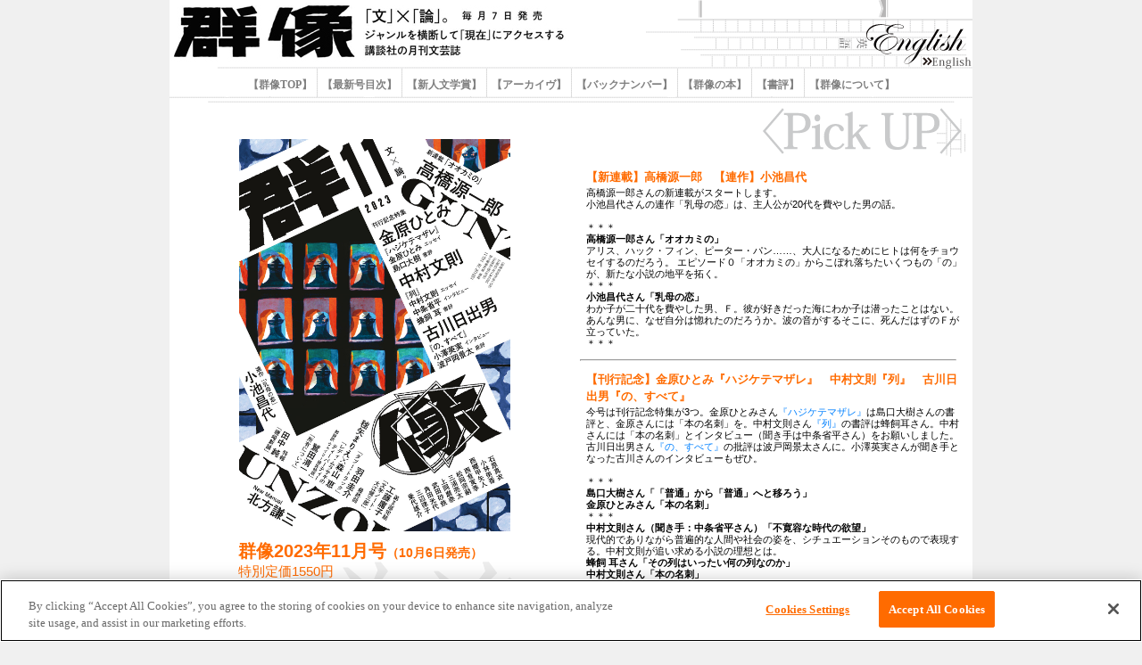

--- FILE ---
content_type: text/html; charset=utf-8
request_url: https://gunzou.kodansha.co.jp/indexes/1869
body_size: 9991
content:
<!DOCTYPE html><html lang="ja"><head><meta charSet="utf-8" data-next-head=""/><meta name="viewport" content="width=900" data-next-head=""/><meta property="keywords" content="講談社,文芸誌,群像,新人賞" data-next-head=""/><meta property="og:type" content="article" data-next-head=""/><meta property="og:site_name" content="講談社「群像」" data-next-head=""/><meta name="twitter:card" content="summary_large_image" data-next-head=""/><title data-next-head="">202311｜講談社 群像 公式サイト</title><meta property="og:title" content="202311" data-next-head=""/><meta property="og:url" content="https://gunzou.kodansha.co.jp/indexes/1869" data-next-head=""/><meta property="og:image" content="https://media.gunzou.kodansha.co.jp/app/uploads/2023/10/c8a7d4532b56bf3933a7ba69b11132de.jpg" data-next-head=""/><meta property="og:description" content="「群像」最新号（群像2023年11月号）のページです。文×論。ジャンルを横断して｢現在｣にアクセスする月刊文芸誌。" data-next-head=""/><script async="" src="https://cdn.cookielaw.org/scripttemplates/otSDKStub.js" type="text/javascript" data-domain-script="65c9535d-7930-4e1d-916e-f44df9356120"></script><script>function OptanonWrapper() {}</script><link rel="preload" href="/_next/static/css/1f7cb50874cf7b7f.css" as="style"/><link rel="stylesheet" href="/_next/static/css/1f7cb50874cf7b7f.css" data-n-g=""/><noscript data-n-css=""></noscript><script defer="" nomodule="" src="/_next/static/chunks/polyfills-42372ed130431b0a.js"></script><script src="/_next/static/chunks/webpack-8959fd83abab2bbd.js" defer=""></script><script src="/_next/static/chunks/framework-5757d75364ce2279.js" defer=""></script><script src="/_next/static/chunks/main-d59803edf2a5b269.js" defer=""></script><script src="/_next/static/chunks/pages/_app-33dd1f3bf18bb389.js" defer=""></script><script src="/_next/static/chunks/42-89071ddcde86ec3f.js" defer=""></script><script src="/_next/static/chunks/pages/indexes/%5B...slug%5D-b21a151c7c56c0d2.js" defer=""></script><script src="/_next/static/pF9aZbc-UTsObi7oLpyQ_/_buildManifest.js" defer=""></script><script src="/_next/static/pF9aZbc-UTsObi7oLpyQ_/_ssgManifest.js" defer=""></script><style data-styled="" data-styled-version="5.3.11">.gxRfFU{font-family:'ヒラギノ角ゴ Pro W3','Hiragino Kaku Gothic Pro','メイリオ',Meiryo,'ＭＳ Ｐゴシック',sans-serif;}/*!sc*/
.gxRfFU IMG{border-style:none;}/*!sc*/
.gxRfFU div{border-style:solid;border-color:#ff0000;border-width:0px;}/*!sc*/
.gxRfFU div.main{position:relative;border-color:#ff0000;border-width:0px;margin-left:auto;margin-right:auto;width:900px;background-color:#ffffff;}/*!sc*/
.gxRfFU div.header{height:116px;background-image:url("/upload/gunzo.kodansha.co.jp/files/img_j/header6.png");background-repeat:no-repeat;}/*!sc*/
.gxRfFU DIV.toplogo{width:220px;height:70px;position:absolute;cursor:pointer;}/*!sc*/
.gxRfFU DIV.english{left:730px;width:160px;height:70px;position:absolute;cursor:pointer;}/*!sc*/
.gxRfFU DIV.menu{position:relative;top:88px;font-family:"Hiragino Mincho ProN",serif;font-weight:bold;font-size:12px;top:74px;text-align:center;}/*!sc*/
.gxRfFU div.menu a{-webkit-text-decoration:none;text-decoration:none;vertical-align:10px;color:#808080;}/*!sc*/
.gxRfFU div.menu a:hover{color:#000000;vertical-align:12px;}/*!sc*/
.gxRfFU div.menu div.item{float:left;height:30px;cursor:pointer;}/*!sc*/
.gxRfFU div.menu img.item{visibility:hidden;}/*!sc*/
.gxRfFU div.main_inner{position:relative;top:0px;left:0px;background-color:#ffffff;}/*!sc*/
.gxRfFU div.footer{padding-top:14px;margin-left:auto;margin-right:auto;width:900px;height:83px;background-image:url("/upload/gunzo.kodansha.co.jp/files/img_j/footer.png");background-color:#ffffff;background-repeat:no-repeat;text-align:center;font-size:12px;color:#606060;}/*!sc*/
.gxRfFU div.footer A{-webkit-text-decoration:none;text-decoration:none;color:#606060;}/*!sc*/
.gxRfFU div.footer A:hover{color:#ff6060;}/*!sc*/
.gxRfFU table{border-style:solid;border-width:0px;border-color:#000000;border-collapse:collapse;}/*!sc*/
.gxRfFU td{border-style:solid;border-width:0px;border-color:#000000;}/*!sc*/
data-styled.g1[id="Common-sc-c47e2767-0"]{content:"gxRfFU,"}/*!sc*/
.gZzCcT DIV{border-width:0px;}/*!sc*/
.gZzCcT DIV.pickup{float:left;width:432px;background-image:url("/upload/gunzo.kodansha.co.jp/files/img_j/GN_2mokuji_pickup2.png");background-repeat:no-repeat;padding-top:40px;min-height:20px;}/*!sc*/
.gZzCcT img.pickup{width:120px;}/*!sc*/
.gZzCcT DIV.pickup IMG{width:120px;}/*!sc*/
.gZzCcT DIV.pickup .leadText{padding-left:10px;font-size:13px;line-height:19.5px;font-weight:bold;margin-bottom:32px;}/*!sc*/
.gZzCcT DIV.cover{margin-top:40px;float:left;width:460px;text-align:center;}/*!sc*/
.gZzCcT DIV.cover IMG{width:304px;}/*!sc*/
.gZzCcT DIV.logo{background-image:url("/upload/gunzo.kodansha.co.jp/files/img_j/GN_2mokuji_logo_1207.png");background-repeat:no-repeat;height:191px;margin:0px;text-align:left;margin-top:5px;}/*!sc*/
.gZzCcT DIV.logo P{margin:0px;margin-left:77px;color:#ff6b00;}/*!sc*/
.gZzCcT P.price{font-size:15px;}/*!sc*/
.gZzCcT DIV.to_list{margin-top:90px;margin-left:30px;width:170px;height:30px;cursor:pointer;}/*!sc*/
.gZzCcT td.pickup_title{padding-left:5px;vertical-align:bottom;font-weight:bold;font-size:13px;color:#ff6b00;}/*!sc*/
.gZzCcT td.pickup_title h4{margin:0px;line-height:1.5;}/*!sc*/
.gZzCcT td.pickup_title p{font-weight:bold;margin:0px;line-height:1.5;}/*!sc*/
.gZzCcT td.pickup_body{padding-left:5px;vertical-align:top;font-size:11px;}/*!sc*/
.gZzCcT td.pickup_body P{margin:0px;padding:0px;line-height:1.2;}/*!sc*/
.gZzCcT DIV.toc{font-size:15px;margin:0px;}/*!sc*/
.gZzCcT TABLE.contents{margin-top:10px;margin-bottom:10px;}/*!sc*/
.gZzCcT TABLE.contents TD{padding-left:00px;font-size:15px;line-height:1;vertical-align:top;}/*!sc*/
.gZzCcT TABLE.contents TD.right{padding-left:15px;border-left-style:solid;border-left-width:1px;border-left-color:#8080a0;}/*!sc*/
.gZzCcT DIV.toc H2{font-size:18px;font-weight:bold;margin:0px;margin-top:10px;margin-bottom:5px;}/*!sc*/
.gZzCcT DIV.toc H3{font-size:16px;font-weight:bold;color:#000000;margin:0px;line-height:1.5;}/*!sc*/
.gZzCcT DIV.toc H4{font-size:15px;font-weight:bold;color:#ff6b00;margin:0px;margin-top:10px;margin-bottom:5px;}/*!sc*/
.gZzCcT DIV.left{float:left;min-height:500px;width:80px;background-image:url("/upload/gunzo.kodansha.co.jp/files/img_j/GN_2mokuji_mokuji.png");background-repeat:no-repeat;}/*!sc*/
.gZzCcT DIV.center{width:370px;}/*!sc*/
.gZzCcT DIV.right{width:370px;float:left;}/*!sc*/
.gZzCcT A{color:#0080ff;-webkit-text-decoration:none;text-decoration:none;}/*!sc*/
.gZzCcT A:visited{color:#0080ff;}/*!sc*/
.gZzCcT A:hover{color:#f01c60;}/*!sc*/
.gZzCcT HR.pickup{margin:10px 0px 10px 0px;height:0px;color:#f0f0f0;width:420px;}/*!sc*/
.gZzCcT div.toc h3{color:#ff6b00;}/*!sc*/
.gZzCcT div.toc h4{font-size:12px;}/*!sc*/
.gZzCcT .toc ul{list-style-type:none;padding:0 15px;margin:5px 0;line-height:1.5rem;}/*!sc*/
.gZzCcT .indexImage{margin:64px 8px 0;}/*!sc*/
.gZzCcT .indexImage h2{margin:0 0 33px;font-size:18px;padding-bottom:10px;border-bottom:1px solid #e6e6e6;}/*!sc*/
.gZzCcT .indexImage .imageWrap{margin-bottom:63px;}/*!sc*/
.gZzCcT .indexImage .imageWrap p{margin:0 0 16px;}/*!sc*/
.gZzCcT .indexImage .imageWrap p img{width:100%;vertical-align:top;}/*!sc*/
.gZzCcT .indexImage .imageWrap span{display:block;text-align:right;}/*!sc*/
data-styled.g10[id="Issue-sc-c5065c06-0"]{content:"gZzCcT,"}/*!sc*/
</style></head><body><div id="__next"><div class="Common-sc-c47e2767-0 gxRfFU"><div class="main"><div class="header"><div class="toplogo"></div><div class="english"></div><div class="menu"><a href="/"> 【群像TOP】 </a><img src="/upload/gunzo.kodansha.co.jp/files/img_j/vbar.png" alt=""/><a href="/indexes/latest"> 【最新号目次】 </a><img src="/upload/gunzo.kodansha.co.jp/files/img_j/vbar.png" alt=""/><a href="/awards"> 【新人文学賞】 </a><img src="/upload/gunzo.kodansha.co.jp/files/img_j/vbar.png" alt=""/><a href="/archive"> 【アーカイヴ】 </a><img src="/upload/gunzo.kodansha.co.jp/files/img_j/vbar.png" alt=""/><a href="/backnumber"> 【バックナンバー】 </a><img src="/upload/gunzo.kodansha.co.jp/files/img_j/vbar.png" alt=""/><a href="https://gendai.media/list/books/gunzou"> <!-- -->【群像の本】<!-- --> </a><img src="/upload/gunzo.kodansha.co.jp/files/img_j/vbar.png" alt=""/><a href="/reviews"> 【書評】 </a><img src="/upload/gunzo.kodansha.co.jp/files/img_j/vbar.png" alt=""/><a href="/about"> 【群像について】 </a><br style="clear:both"/></div></div><div class="Issue-sc-c5065c06-0 gZzCcT"><div class="main_inner"><div class="cover"><img src="https://media.gunzou.kodansha.co.jp/app/uploads/2023/10/c8a7d4532b56bf3933a7ba69b11132de.jpg" alt="群像2023年11月号"/><div class="logo"><p class="title" style="font-size:20px;font-weight:bold">群像2023年11月号<span style="font-size:14px">（<!-- -->10月6日<!-- -->発売）</span></p><p class="price">特別定価1550円</p><div class="to_list"></div></div></div></div><div class="pickup"><p class="leadText"></p><div><table style="width:430px"><tbody><tr><td rowspan="2" style="vertical-align:top"></td><td class="pickup_title"><p>【新連載】高橋源一郎　【連作】小池昌代</p>
</td></tr><tr><td class="pickup_body"><div class="pickup_body"><p>高橋源一郎さんの新連載がスタートします。</p>
<p>小池昌代さんの連作「乳母の恋」は、主人公が20代を費やした男の話。</p>
<p>&nbsp;</p>
<p>＊＊＊</p>
<p><strong>高橋源一郎さん「オオカミの」</strong></p>
<p>アリス、ハック・フィン、ピーター・パン……、大人になるためにヒトは何をチョウセイするのだろう。 エピソード０「オオカミの」からこぼれ落ちたいくつもの「の」が、新たな小説の地平を拓く。</p>
<p>＊＊＊</p>
<p><strong>小池昌代さん「乳母の恋」<br />
</strong></p>
<p>わか子が二十代を費やした男、Ｆ。彼が好きだった海にわか子は潜ったことはない。 あんな男に、なぜ自分は惚れたのだろうか。波の音がするそこに、死んだはずのＦが立っていた。</p>
<p>＊＊＊</p>
</div></td></tr></tbody></table></div><div><hr class="pickup"/><table style="width:430px"><tbody><tr><td rowspan="2" style="vertical-align:top"></td><td class="pickup_title"><p>【刊行記念】金原ひとみ『ハジケテマザレ』　中村文則『列』　古川日出男『の、すべて』</p>
</td></tr><tr><td class="pickup_body"><div class="pickup_body"><p>今号は刊行記念特集が3つ。金原ひとみさん<a href="https://bookclub.kodansha.co.jp/product?item=0000381455" target="_blank" rel="noopener">『ハジケテマザレ』</a>は島口大樹さんの書評と、金原さんには「本の名刺」を。中村文則さん<a href="https://bookclub.kodansha.co.jp/product?item=0000381465" target="_blank" rel="noopener">『列』</a>の書評は蜂飼耳さん。中村さんには「本の名刺」とインタビュー（聞き手は中条省平さん）をお願いしました。古川日出男さん<a href="https://bookclub.kodansha.co.jp/product?item=0000380491" target="_blank" rel="noopener">『の、すべて』</a>の批評は波戸岡景太さんに。小澤英実さんが聞き手となった古川さんのインタビューもぜひ。</p>
<p>&nbsp;</p>
<p>＊＊＊</p>
<p><strong>島口大樹さん「「普通」から「普通」へと移ろう」</strong></p>
<p><strong>金原ひとみさん「本の名刺」</strong></p>
<p>＊＊＊</p>
<p><strong>中村文則さん（聞き手：中条省平さん）「不寛容な時代の欲望」</strong></p>
<p>現代的でありながら普遍的な人間や社会の姿を、シチュエーションそのもので表現する。中村文則が追い求める小説の理想とは。</p>
<p><strong>蜂飼 耳さん「その列はいったい何の列なのか」</strong></p>
<p><strong>中村文則さん「本の名刺」</strong></p>
<p>＊＊＊</p>
<p><strong>古川日出男さん（聞き手：小澤英実さん）「デッドエンドな未来の出口を探す」<br />
</strong></p>
<p>作家デビュー二十五周年。古川日出男がこの時代「の、すべて」に挑む、 恋愛小説にして政治小説にして前代未聞の予言的伝記文学に込めた覚悟とは。</p>
<p><strong>波戸岡景太さん「文学（と政治）のためのMission:Impossible　古川日出男『の、すべて』を読む」</strong></p>
<p>小説のために、己の「語り」のスタントの質を高めてきた古川日出男の「作家的センス」はどこから来るのか。 歴史と共鳴する物語の圧倒的な魅力に迫る。</p>
<p>＊＊＊</p>
</div></td></tr></tbody></table></div><div><hr class="pickup"/><table style="width:430px"><tbody><tr><td rowspan="2" style="vertical-align:top"></td><td class="pickup_title"><p>【New Manual】北方謙三　【特報】田中純</p>
</td></tr><tr><td class="pickup_body"><div class="pickup_body"><p>「New Manual」には、なんとあの北方謙三さんが登場！</p>
<p>田中純さん「磯崎新論」第23回は、連載+特報の豪華版でお届けします。</p>
<p><span dir="ltr" role="presentation"><br />
</span>＊＊＊</p>
<p><strong>北方謙三さん「されどジーンズ」<br />
</strong></p>
<p>彼の記憶が放射し積み重なるそのとき、傍らにはいつもジーンズがあった。身に纏う味わい、褪せることの歴史に思いを寄せる。</p>
<p>＊＊＊</p>
<p><strong>田中 純さん「磯崎新論」<br />
</strong></p>
<p>これは、インタビューや回想で語られた、若き磯崎新の手によるイラストではないのか。ふだんの連載＋特報としてお届けする。</p>
<p>＊＊＊</p>
</div></td></tr></tbody></table></div><div><hr class="pickup"/><table style="width:430px"><tbody><tr><td rowspan="2" style="vertical-align:top"></td><td class="pickup_title"><p>【最終回】工藤庸子　羽田圭介　毬矢まりえ×森山恵　鷲田清一</p>
</td></tr><tr><td class="pickup_body"><div class="pickup_body"><p>工藤庸子さんは第Ⅱ部完結、羽田圭介さん、毬矢まりえさん×森山恵さん、鷲田清一さんの連載も完結を迎えています。</p>
<p><span dir="ltr" role="presentation"><br />
</span>＊＊＊<br />
<strong>工藤庸子さん「文学ノート・大江健三郎 Ⅱ 沸騰的なような一九七〇年代　大江健三郎／蓮實重彥」<br />
</strong></p>
<p>日本の戦後民主主義は、日本語の「政治的理性」は、女性の問題を置き去りにした。文学（研究）もまた？　 言語の「政治的理性」の変革を、わたしたちは希求しなければならない――。渾身の「文学ノート」第Ⅱ部完結。</p>
<p>＊＊＊</p>
<p><strong>羽田圭介さん「タブー・トラック」<br />
</strong></p>
<p>時代によって変わる価値観の、私たちは何を疑い、何を信じればいいのか。人類に残された道をタブートラックがひた走る。</p>
<p>＊＊＊</p>
<p><strong>毬矢まりえさん×森山 恵さん「レディ・ムラサキのティーパーティー　姉妹訳 ウェイリー源氏物語」</strong></p>
<p>DNA、ことば、そして物語という壮大な、未来につづいていく「らせん」の輝き。 『源氏物語 A・ウェイリー版』全四巻の翻訳完結という大仕事を成し遂げた姉妹の、熱中と興奮の渦、愛と幸福に満ちた道のり。</p>
<p>＊＊＊</p>
<p><strong>鷲田清一さん「所有について」</strong></p>
<p>「ほかならぬこのわたし」から「これはわたしのものだ」へには見えない飛躍があった。主体と存在、そして所有。重ねられた省察は、われわれを西欧近代的思惟が形成してきた「鉄のトライアングル」の拘束から解き放つ。</p>
<p>＊＊＊</p>
</div></td></tr></tbody></table></div><div><hr class="pickup"/><table style="width:430px"><tbody><tr><td rowspan="2" style="vertical-align:top"></td><td class="pickup_title"><p>【論点】上岡磨奈　【本の名刺】武田砂鉄</p>
</td></tr><tr><td class="pickup_body"><div class="pickup_body"><p>今月の「論点」は、上岡磨奈さんによる「アイドルと編集」。</p>
<p>武田砂鉄さんの新刊<a href="https://bookclub.kodansha.co.jp/product?item=0000380269" target="_blank" rel="noopener">『なんかいやな感じ』</a>についての「本の名刺」もぜひご覧ください。</p>
<p>&nbsp;</p>
<p>＊＊＊</p>
<p><strong>上岡磨奈さん「アイドルと編集 　パーソナリティを見せるとはどういうことか」</strong></p>
<p>＊＊＊</p>
<p><strong>武田砂鉄さん「本の名刺」</strong></p>
<p>＊＊＊</p>
</div></td></tr></tbody></table></div><div><hr class="pickup"/><table style="width:430px"><tbody><tr><td rowspan="2" style="vertical-align:top"></td><td class="pickup_title"></td></tr><tr><td class="pickup_body"><div class="pickup_body"></div></td></tr></tbody></table></div></div><br style="clear:both"/><div style="width:900px"><img src="/upload/gunzo.kodansha.co.jp/files/img_j/GN_2mokuji_line2.png" alt="もくじ"/></div><div class="toc" style="width:900px"><div class="left"></div><table class="contents" style="float:left"><tbody><tr><td style="vertical-align:top"><div class="center"><p>文×論。</p>
<p>&nbsp;</p>
<h3><strong>〈新連載・連作〉</strong></h3>
<ul>
<li>「オオカミの」高橋源一郎</li>
<li>「乳母の恋」小池昌代</li>
</ul>
<p>&nbsp;</p>
<h3><strong>〈</strong><strong>『ハジケテマザレ』 刊行記念</strong><strong>〉</strong></h3>
<ul>
<li>「「普通」から「普通」へと移ろう」島口大樹</li>
<li>「本の名刺」金原ひとみ</li>
</ul>
<p>&nbsp;</p>
<h3><strong>〈</strong><strong>『列』 刊行記念</strong><strong>〉</strong></h3>
<ul>
<li>「不寛容な時代の欲望」中村文則（聞き手：中条省平）</li>
<li>「その列はいったい何の列なのか」蜂飼耳</li>
<li>「本の名刺」中村文則</li>
</ul>
<p>&nbsp;</p>
<h3><strong>〈</strong><strong>『の、すべて』 刊行記念</strong><strong>〉</strong></h3>
<ul>
<li>「デッドエンドな未来の出口を探す」古川日出男（聞き手：小澤英実）</li>
<li>「文学（と政治）のためのMission:Impossible　古川日出男『の、すべて』を読む」波戸岡景太</li>
</ul>
<p>&nbsp;</p>
<h3><strong>〈New Manual〉</strong></h3>
<ul>
<li>「されどジーンズ」 北方謙三</li>
</ul>
<p>&nbsp;</p>
<h3><strong>〈特報〉</strong></h3>
<ul>
<li>「磯崎新論」田中 純</li>
</ul>
<p>&nbsp;</p>
<h3><strong>〈</strong>続々完結・ 最終回<strong>〉</strong></h3>
<ul>
<li>「文学ノート・大江健三郎〔7〕Ⅱ 沸騰的なような一九七〇年代　大江健三郎／蓮實重彥」工藤庸子</li>
<li>「タブー・トラック〔9〕」羽田圭介</li>
<li>「レディ・ムラサキのティーパーティー　姉妹訳 ウェイリー源氏物語〔12〕」毬矢まりえ×森山恵</li>
<li>「所有について〔27〕」鷲田清一</li>
</ul>
<p>&nbsp;</p>
<h3><strong>〈論点〉</strong></h3>
<ul>
<li>「アイドルと編集　パーソナリティを見せるとはどういうことか」上岡磨奈</li>
</ul>
<p>&nbsp;</p>
<h3><strong>〈本の名刺〉</strong></h3>
<ul>
<li>「本の名刺」武田砂鉄</li>
</ul>
<p>&nbsp;</p>
</div></td><td class="right" style="vertical-align:top"><div class="right"><h3>〈連載〉</h3>
<ul>
<li style="list-style-type: none;"></li>
</ul>
<ul>
<li style="list-style-type: none;"></li>
</ul>
<ul>
<li style="list-style-type: none;">
<ul>
<li>「無形〔5〕」井戸川射子</li>
<li>「B〔4〕」松浦寿輝</li>
</ul>
</li>
</ul>
<ul>
<li style="list-style-type: none;">
<ul>
<li>「多頭獣の話〔14〕」上田岳弘</li>
</ul>
</li>
</ul>
<ul>
<li style="list-style-type: none;">
<ul>
<li>「鉄の胡蝶は歳月は記憶は夢に彫るか〔63〕」保坂和志</li>
</ul>
</li>
</ul>
<ul>
<li style="list-style-type: none;">
<ul>
<li>「ハザマの思考〔2〕」丸山俊一</li>
<li>「セキュリティの共和国　戦略文化とアメリカ文学〔3〕」新田啓子</li>
<li>「星になっても〔3〕」岩内章太郎</li>
</ul>
</li>
</ul>
<ul>
<li style="list-style-type: none;">
<ul>
<li>「ゲは言語学のゲ〔4〕」吉岡乾</li>
</ul>
</li>
</ul>
<ul>
<li style="list-style-type: none;">
<ul>
<li>「養生する言葉〔5〕」岩川ありさ</li>
</ul>
</li>
</ul>
<ul>
<li style="list-style-type: none;">
<ul>
<li>「メタバース現象考　ここではないどこかへ〔5〕」戸谷洋志</li>
</ul>
</li>
</ul>
<ul>
<li style="list-style-type: none;">
<ul>
<li>「言葉と物〔5〕」福尾匠</li>
</ul>
</li>
</ul>
<ul>
<li style="list-style-type: none;">
<ul>
<li>「海をこえて〔4〕」松村圭一郎</li>
</ul>
</li>
</ul>
<ul>
<li style="list-style-type: none;">
<ul>
<li>「群像短歌部〔5〕」木下龍也</li>
</ul>
</li>
</ul>
<ul>
<li style="list-style-type: none;">
<ul>
<li>「チャンドラー講義〔6〕」諏訪部浩一</li>
</ul>
</li>
</ul>
<ul>
<li style="list-style-type: none;">
<ul>
<li>「星沙たち、〔6〕」青葉市子</li>
</ul>
</li>
</ul>
<ul>
<li style="list-style-type: none;"></li>
</ul>
<ul>
<li style="list-style-type: none;">
<ul>
<li>「野良の暦〔13〕」鎌田裕樹</li>
</ul>
</li>
</ul>
<ul>
<li style="list-style-type: none;">
<ul>
<li>「文化の脱走兵〔13〕」奈倉有里</li>
</ul>
</li>
</ul>
<ul>
<li style="list-style-type: none;">
<ul>
<li>「庭の話〔16〕」宇野常寛</li>
</ul>
</li>
</ul>
<ul>
<li style="list-style-type: none;">
<ul>
<li>「世界の適切な保存〔19〕」永井玲衣</li>
</ul>
</li>
</ul>
<ul>
<li style="list-style-type: none;">
<ul>
<li>「なめらかな人〔20〕」百瀬文</li>
</ul>
</li>
</ul>
<ul>
<li style="list-style-type: none;"></li>
</ul>
<ul>
<li style="list-style-type: none;">
<ul>
<li>「地図とその分身たち〔24〕」東辻賢治郎</li>
</ul>
</li>
</ul>
<ul>
<li style="list-style-type: none;">
<ul>
<li>「世界と私のA to Z〔21〕 」竹田ダニエル</li>
</ul>
</li>
</ul>
<ul>
<li style="list-style-type: none;">
<ul>
<li>「こんな日もある　競馬徒然草〔33〕」古井由吉</li>
</ul>
</li>
</ul>
<ul>
<li style="list-style-type: none;">
<ul>
<li>「現代短歌ノート二冊目〔37〕」穂村弘</li>
</ul>
</li>
</ul>
<ul>
<li style="list-style-type: none;">
<ul>
<li>「日日是目分量〔39〕」くどうれいん</li>
</ul>
</li>
</ul>
<ul>
<li style="list-style-type: none;">
<ul>
<li>「星占い的思考〔44〕」石井ゆかり</li>
</ul>
</li>
</ul>
<ul>
<li style="list-style-type: none;"></li>
</ul>
<ul>
<li style="list-style-type: none;"></li>
</ul>
<ul>
<li style="list-style-type: none;">
<ul>
<li>「〈世界史〉の哲学〔151〕」大澤真幸</li>
</ul>
</li>
</ul>
<ul>
<li style="list-style-type: none;">
<ul>
<li>「文芸文庫 の風景〔35〕」川勝徳重</li>
</ul>
</li>
</ul>
<ul>
<li style="list-style-type: none;">
<ul>
<li>「文一の本棚〔5〕」乗代雄介</li>
</ul>
</li>
</ul>
<p>&nbsp;</p>
<h3>〈随筆〉</h3>
<ul>
<li style="list-style-type: none;">
<ul>
<li>「沈黙の創造性」石原真依</li>
</ul>
</li>
</ul>
<ul>
<li style="list-style-type: none;">
<ul>
<li>「ジェンダー規範に抗うための広告観察」小林美香</li>
</ul>
</li>
</ul>
<ul>
<li style="list-style-type: none;">
<ul>
<li>「テーマは自由」西郷甲矢人</li>
</ul>
</li>
</ul>
<ul>
<li style="list-style-type: none;">
<ul>
<li>「ダイバーシティは誰の手に？」西倉実季</li>
</ul>
</li>
</ul>
<ul>
<li style="list-style-type: none;">
<ul>
<li>「怒りと歓声、緊張と解放」松岡宗嗣</li>
</ul>
</li>
</ul>
<ul>
<li style="list-style-type: none;">
<ul>
<li>「新しい人よ眼ざめよ」三浦亮太</li>
</ul>
</li>
</ul>
<p>&nbsp;</p>
<h3>〈書評〉</h3>
<ul>
<li style="list-style-type: none;">
<ul>
<li><a href="https://bookclub.kodansha.co.jp/product?item=0000379536" target="_blank" rel="noopener">長島有里枝『去年の今日』</a>：角田光代</li>
</ul>
</li>
</ul>
<ul>
<li style="list-style-type: none;">
<ul>
<li>奈倉有里『ことばの白地図を歩く　翻訳と魔法のあいだ』：三辺律子</li>
</ul>
</li>
</ul>
</div></td></tr></tbody></table><br style="clear:both"/></div></div><br style="clear:both"/><div class="footer"><a href="https://gendai.media/gunzo" target="_blank" rel="noreferrer">群像Web</a>｜<a href="https://www.instagram.com/gunzou_henshubu/" target="_blank" rel="noreferrer">Instagram<br/></a><a href="/cookie">Cookie設定</a>｜<a href="http://www.kodansha.co.jp/privacy/index.html">プライバシーポリシー</a>｜<a href="http://www.kodansha.co.jp/license.html#copyright">著作権について</a><br/><span style="font-size:18px;vertical-align:-3px">©</span>2026<!-- --> Kodansha Ltd. All Rights Reserved.</div></div></div></div><script id="__NEXT_DATA__" type="application/json">{"props":{"isMobile":false,"__N_SSP":true,"pageProps":{"index":{"id":1869,"title":"群像2023年11月号","publishedAt":"2023-10-05T15:32:59+09:00","coverImageUrl":"https://media.gunzou.kodansha.co.jp/app/uploads/2023/10/c8a7d4532b56bf3933a7ba69b11132de.jpg","price":"特別定価1550円","releaseDate":"2023-10-06T09:00:00+09:00","onSale":false,"leadText":"","pickupContents":[{"title":"\u003cp\u003e【新連載】高橋源一郎　【連作】小池昌代\u003c/p\u003e\n","body":"\u003cp\u003e高橋源一郎さんの新連載がスタートします。\u003c/p\u003e\n\u003cp\u003e小池昌代さんの連作「乳母の恋」は、主人公が20代を費やした男の話。\u003c/p\u003e\n\u003cp\u003e\u0026nbsp;\u003c/p\u003e\n\u003cp\u003e＊＊＊\u003c/p\u003e\n\u003cp\u003e\u003cstrong\u003e高橋源一郎さん「オオカミの」\u003c/strong\u003e\u003c/p\u003e\n\u003cp\u003eアリス、ハック・フィン、ピーター・パン……、大人になるためにヒトは何をチョウセイするのだろう。 エピソード０「オオカミの」からこぼれ落ちたいくつもの「の」が、新たな小説の地平を拓く。\u003c/p\u003e\n\u003cp\u003e＊＊＊\u003c/p\u003e\n\u003cp\u003e\u003cstrong\u003e小池昌代さん「乳母の恋」\u003cbr /\u003e\n\u003c/strong\u003e\u003c/p\u003e\n\u003cp\u003eわか子が二十代を費やした男、Ｆ。彼が好きだった海にわか子は潜ったことはない。 あんな男に、なぜ自分は惚れたのだろうか。波の音がするそこに、死んだはずのＦが立っていた。\u003c/p\u003e\n\u003cp\u003e＊＊＊\u003c/p\u003e\n","imageUrl":false},{"title":"\u003cp\u003e【刊行記念】金原ひとみ『ハジケテマザレ』　中村文則『列』　古川日出男『の、すべて』\u003c/p\u003e\n","body":"\u003cp\u003e今号は刊行記念特集が3つ。金原ひとみさん\u003ca href=\"https://bookclub.kodansha.co.jp/product?item=0000381455\" target=\"_blank\" rel=\"noopener\"\u003e『ハジケテマザレ』\u003c/a\u003eは島口大樹さんの書評と、金原さんには「本の名刺」を。中村文則さん\u003ca href=\"https://bookclub.kodansha.co.jp/product?item=0000381465\" target=\"_blank\" rel=\"noopener\"\u003e『列』\u003c/a\u003eの書評は蜂飼耳さん。中村さんには「本の名刺」とインタビュー（聞き手は中条省平さん）をお願いしました。古川日出男さん\u003ca href=\"https://bookclub.kodansha.co.jp/product?item=0000380491\" target=\"_blank\" rel=\"noopener\"\u003e『の、すべて』\u003c/a\u003eの批評は波戸岡景太さんに。小澤英実さんが聞き手となった古川さんのインタビューもぜひ。\u003c/p\u003e\n\u003cp\u003e\u0026nbsp;\u003c/p\u003e\n\u003cp\u003e＊＊＊\u003c/p\u003e\n\u003cp\u003e\u003cstrong\u003e島口大樹さん「「普通」から「普通」へと移ろう」\u003c/strong\u003e\u003c/p\u003e\n\u003cp\u003e\u003cstrong\u003e金原ひとみさん「本の名刺」\u003c/strong\u003e\u003c/p\u003e\n\u003cp\u003e＊＊＊\u003c/p\u003e\n\u003cp\u003e\u003cstrong\u003e中村文則さん（聞き手：中条省平さん）「不寛容な時代の欲望」\u003c/strong\u003e\u003c/p\u003e\n\u003cp\u003e現代的でありながら普遍的な人間や社会の姿を、シチュエーションそのもので表現する。中村文則が追い求める小説の理想とは。\u003c/p\u003e\n\u003cp\u003e\u003cstrong\u003e蜂飼 耳さん「その列はいったい何の列なのか」\u003c/strong\u003e\u003c/p\u003e\n\u003cp\u003e\u003cstrong\u003e中村文則さん「本の名刺」\u003c/strong\u003e\u003c/p\u003e\n\u003cp\u003e＊＊＊\u003c/p\u003e\n\u003cp\u003e\u003cstrong\u003e古川日出男さん（聞き手：小澤英実さん）「デッドエンドな未来の出口を探す」\u003cbr /\u003e\n\u003c/strong\u003e\u003c/p\u003e\n\u003cp\u003e作家デビュー二十五周年。古川日出男がこの時代「の、すべて」に挑む、 恋愛小説にして政治小説にして前代未聞の予言的伝記文学に込めた覚悟とは。\u003c/p\u003e\n\u003cp\u003e\u003cstrong\u003e波戸岡景太さん「文学（と政治）のためのMission:Impossible　古川日出男『の、すべて』を読む」\u003c/strong\u003e\u003c/p\u003e\n\u003cp\u003e小説のために、己の「語り」のスタントの質を高めてきた古川日出男の「作家的センス」はどこから来るのか。 歴史と共鳴する物語の圧倒的な魅力に迫る。\u003c/p\u003e\n\u003cp\u003e＊＊＊\u003c/p\u003e\n","imageUrl":false},{"title":"\u003cp\u003e【New Manual】北方謙三　【特報】田中純\u003c/p\u003e\n","body":"\u003cp\u003e「New Manual」には、なんとあの北方謙三さんが登場！\u003c/p\u003e\n\u003cp\u003e田中純さん「磯崎新論」第23回は、連載+特報の豪華版でお届けします。\u003c/p\u003e\n\u003cp\u003e\u003cspan dir=\"ltr\" role=\"presentation\"\u003e\u003cbr /\u003e\n\u003c/span\u003e＊＊＊\u003c/p\u003e\n\u003cp\u003e\u003cstrong\u003e北方謙三さん「されどジーンズ」\u003cbr /\u003e\n\u003c/strong\u003e\u003c/p\u003e\n\u003cp\u003e彼の記憶が放射し積み重なるそのとき、傍らにはいつもジーンズがあった。身に纏う味わい、褪せることの歴史に思いを寄せる。\u003c/p\u003e\n\u003cp\u003e＊＊＊\u003c/p\u003e\n\u003cp\u003e\u003cstrong\u003e田中 純さん「磯崎新論」\u003cbr /\u003e\n\u003c/strong\u003e\u003c/p\u003e\n\u003cp\u003eこれは、インタビューや回想で語られた、若き磯崎新の手によるイラストではないのか。ふだんの連載＋特報としてお届けする。\u003c/p\u003e\n\u003cp\u003e＊＊＊\u003c/p\u003e\n","imageUrl":false},{"title":"\u003cp\u003e【最終回】工藤庸子　羽田圭介　毬矢まりえ×森山恵　鷲田清一\u003c/p\u003e\n","body":"\u003cp\u003e工藤庸子さんは第Ⅱ部完結、羽田圭介さん、毬矢まりえさん×森山恵さん、鷲田清一さんの連載も完結を迎えています。\u003c/p\u003e\n\u003cp\u003e\u003cspan dir=\"ltr\" role=\"presentation\"\u003e\u003cbr /\u003e\n\u003c/span\u003e＊＊＊\u003cbr /\u003e\n\u003cstrong\u003e工藤庸子さん「文学ノート・大江健三郎 Ⅱ 沸騰的なような一九七〇年代　大江健三郎／蓮實重彥」\u003cbr /\u003e\n\u003c/strong\u003e\u003c/p\u003e\n\u003cp\u003e日本の戦後民主主義は、日本語の「政治的理性」は、女性の問題を置き去りにした。文学（研究）もまた？　 言語の「政治的理性」の変革を、わたしたちは希求しなければならない――。渾身の「文学ノート」第Ⅱ部完結。\u003c/p\u003e\n\u003cp\u003e＊＊＊\u003c/p\u003e\n\u003cp\u003e\u003cstrong\u003e羽田圭介さん「タブー・トラック」\u003cbr /\u003e\n\u003c/strong\u003e\u003c/p\u003e\n\u003cp\u003e時代によって変わる価値観の、私たちは何を疑い、何を信じればいいのか。人類に残された道をタブートラックがひた走る。\u003c/p\u003e\n\u003cp\u003e＊＊＊\u003c/p\u003e\n\u003cp\u003e\u003cstrong\u003e毬矢まりえさん×森山 恵さん「レディ・ムラサキのティーパーティー　姉妹訳 ウェイリー源氏物語」\u003c/strong\u003e\u003c/p\u003e\n\u003cp\u003eDNA、ことば、そして物語という壮大な、未来につづいていく「らせん」の輝き。 『源氏物語 A・ウェイリー版』全四巻の翻訳完結という大仕事を成し遂げた姉妹の、熱中と興奮の渦、愛と幸福に満ちた道のり。\u003c/p\u003e\n\u003cp\u003e＊＊＊\u003c/p\u003e\n\u003cp\u003e\u003cstrong\u003e鷲田清一さん「所有について」\u003c/strong\u003e\u003c/p\u003e\n\u003cp\u003e「ほかならぬこのわたし」から「これはわたしのものだ」へには見えない飛躍があった。主体と存在、そして所有。重ねられた省察は、われわれを西欧近代的思惟が形成してきた「鉄のトライアングル」の拘束から解き放つ。\u003c/p\u003e\n\u003cp\u003e＊＊＊\u003c/p\u003e\n","imageUrl":false},{"title":"\u003cp\u003e【論点】上岡磨奈　【本の名刺】武田砂鉄\u003c/p\u003e\n","body":"\u003cp\u003e今月の「論点」は、上岡磨奈さんによる「アイドルと編集」。\u003c/p\u003e\n\u003cp\u003e武田砂鉄さんの新刊\u003ca href=\"https://bookclub.kodansha.co.jp/product?item=0000380269\" target=\"_blank\" rel=\"noopener\"\u003e『なんかいやな感じ』\u003c/a\u003eについての「本の名刺」もぜひご覧ください。\u003c/p\u003e\n\u003cp\u003e\u0026nbsp;\u003c/p\u003e\n\u003cp\u003e＊＊＊\u003c/p\u003e\n\u003cp\u003e\u003cstrong\u003e上岡磨奈さん「アイドルと編集 　パーソナリティを見せるとはどういうことか」\u003c/strong\u003e\u003c/p\u003e\n\u003cp\u003e＊＊＊\u003c/p\u003e\n\u003cp\u003e\u003cstrong\u003e武田砂鉄さん「本の名刺」\u003c/strong\u003e\u003c/p\u003e\n\u003cp\u003e＊＊＊\u003c/p\u003e\n","imageUrl":false},{"title":"","body":"","imageUrl":false}],"indexLeft":"\u003cp\u003e文×論。\u003c/p\u003e\n\u003cp\u003e\u0026nbsp;\u003c/p\u003e\n\u003ch3\u003e\u003cstrong\u003e〈新連載・連作〉\u003c/strong\u003e\u003c/h3\u003e\n\u003cul\u003e\n\u003cli\u003e「オオカミの」高橋源一郎\u003c/li\u003e\n\u003cli\u003e「乳母の恋」小池昌代\u003c/li\u003e\n\u003c/ul\u003e\n\u003cp\u003e\u0026nbsp;\u003c/p\u003e\n\u003ch3\u003e\u003cstrong\u003e〈\u003c/strong\u003e\u003cstrong\u003e『ハジケテマザレ』 刊行記念\u003c/strong\u003e\u003cstrong\u003e〉\u003c/strong\u003e\u003c/h3\u003e\n\u003cul\u003e\n\u003cli\u003e「「普通」から「普通」へと移ろう」島口大樹\u003c/li\u003e\n\u003cli\u003e「本の名刺」金原ひとみ\u003c/li\u003e\n\u003c/ul\u003e\n\u003cp\u003e\u0026nbsp;\u003c/p\u003e\n\u003ch3\u003e\u003cstrong\u003e〈\u003c/strong\u003e\u003cstrong\u003e『列』 刊行記念\u003c/strong\u003e\u003cstrong\u003e〉\u003c/strong\u003e\u003c/h3\u003e\n\u003cul\u003e\n\u003cli\u003e「不寛容な時代の欲望」中村文則（聞き手：中条省平）\u003c/li\u003e\n\u003cli\u003e「その列はいったい何の列なのか」蜂飼耳\u003c/li\u003e\n\u003cli\u003e「本の名刺」中村文則\u003c/li\u003e\n\u003c/ul\u003e\n\u003cp\u003e\u0026nbsp;\u003c/p\u003e\n\u003ch3\u003e\u003cstrong\u003e〈\u003c/strong\u003e\u003cstrong\u003e『の、すべて』 刊行記念\u003c/strong\u003e\u003cstrong\u003e〉\u003c/strong\u003e\u003c/h3\u003e\n\u003cul\u003e\n\u003cli\u003e「デッドエンドな未来の出口を探す」古川日出男（聞き手：小澤英実）\u003c/li\u003e\n\u003cli\u003e「文学（と政治）のためのMission:Impossible　古川日出男『の、すべて』を読む」波戸岡景太\u003c/li\u003e\n\u003c/ul\u003e\n\u003cp\u003e\u0026nbsp;\u003c/p\u003e\n\u003ch3\u003e\u003cstrong\u003e〈New Manual〉\u003c/strong\u003e\u003c/h3\u003e\n\u003cul\u003e\n\u003cli\u003e「されどジーンズ」 北方謙三\u003c/li\u003e\n\u003c/ul\u003e\n\u003cp\u003e\u0026nbsp;\u003c/p\u003e\n\u003ch3\u003e\u003cstrong\u003e〈特報〉\u003c/strong\u003e\u003c/h3\u003e\n\u003cul\u003e\n\u003cli\u003e「磯崎新論」田中 純\u003c/li\u003e\n\u003c/ul\u003e\n\u003cp\u003e\u0026nbsp;\u003c/p\u003e\n\u003ch3\u003e\u003cstrong\u003e〈\u003c/strong\u003e続々完結・ 最終回\u003cstrong\u003e〉\u003c/strong\u003e\u003c/h3\u003e\n\u003cul\u003e\n\u003cli\u003e「文学ノート・大江健三郎〔7〕Ⅱ 沸騰的なような一九七〇年代　大江健三郎／蓮實重彥」工藤庸子\u003c/li\u003e\n\u003cli\u003e「タブー・トラック〔9〕」羽田圭介\u003c/li\u003e\n\u003cli\u003e「レディ・ムラサキのティーパーティー　姉妹訳 ウェイリー源氏物語〔12〕」毬矢まりえ×森山恵\u003c/li\u003e\n\u003cli\u003e「所有について〔27〕」鷲田清一\u003c/li\u003e\n\u003c/ul\u003e\n\u003cp\u003e\u0026nbsp;\u003c/p\u003e\n\u003ch3\u003e\u003cstrong\u003e〈論点〉\u003c/strong\u003e\u003c/h3\u003e\n\u003cul\u003e\n\u003cli\u003e「アイドルと編集　パーソナリティを見せるとはどういうことか」上岡磨奈\u003c/li\u003e\n\u003c/ul\u003e\n\u003cp\u003e\u0026nbsp;\u003c/p\u003e\n\u003ch3\u003e\u003cstrong\u003e〈本の名刺〉\u003c/strong\u003e\u003c/h3\u003e\n\u003cul\u003e\n\u003cli\u003e「本の名刺」武田砂鉄\u003c/li\u003e\n\u003c/ul\u003e\n\u003cp\u003e\u0026nbsp;\u003c/p\u003e\n","indexRight":"\u003ch3\u003e〈連載〉\u003c/h3\u003e\n\u003cul\u003e\n\u003cli style=\"list-style-type: none;\"\u003e\u003c/li\u003e\n\u003c/ul\u003e\n\u003cul\u003e\n\u003cli style=\"list-style-type: none;\"\u003e\u003c/li\u003e\n\u003c/ul\u003e\n\u003cul\u003e\n\u003cli style=\"list-style-type: none;\"\u003e\n\u003cul\u003e\n\u003cli\u003e「無形〔5〕」井戸川射子\u003c/li\u003e\n\u003cli\u003e「B〔4〕」松浦寿輝\u003c/li\u003e\n\u003c/ul\u003e\n\u003c/li\u003e\n\u003c/ul\u003e\n\u003cul\u003e\n\u003cli style=\"list-style-type: none;\"\u003e\n\u003cul\u003e\n\u003cli\u003e「多頭獣の話〔14〕」上田岳弘\u003c/li\u003e\n\u003c/ul\u003e\n\u003c/li\u003e\n\u003c/ul\u003e\n\u003cul\u003e\n\u003cli style=\"list-style-type: none;\"\u003e\n\u003cul\u003e\n\u003cli\u003e「鉄の胡蝶は歳月は記憶は夢に彫るか〔63〕」保坂和志\u003c/li\u003e\n\u003c/ul\u003e\n\u003c/li\u003e\n\u003c/ul\u003e\n\u003cul\u003e\n\u003cli style=\"list-style-type: none;\"\u003e\n\u003cul\u003e\n\u003cli\u003e「ハザマの思考〔2〕」丸山俊一\u003c/li\u003e\n\u003cli\u003e「セキュリティの共和国　戦略文化とアメリカ文学〔3〕」新田啓子\u003c/li\u003e\n\u003cli\u003e「星になっても〔3〕」岩内章太郎\u003c/li\u003e\n\u003c/ul\u003e\n\u003c/li\u003e\n\u003c/ul\u003e\n\u003cul\u003e\n\u003cli style=\"list-style-type: none;\"\u003e\n\u003cul\u003e\n\u003cli\u003e「ゲは言語学のゲ〔4〕」吉岡乾\u003c/li\u003e\n\u003c/ul\u003e\n\u003c/li\u003e\n\u003c/ul\u003e\n\u003cul\u003e\n\u003cli style=\"list-style-type: none;\"\u003e\n\u003cul\u003e\n\u003cli\u003e「養生する言葉〔5〕」岩川ありさ\u003c/li\u003e\n\u003c/ul\u003e\n\u003c/li\u003e\n\u003c/ul\u003e\n\u003cul\u003e\n\u003cli style=\"list-style-type: none;\"\u003e\n\u003cul\u003e\n\u003cli\u003e「メタバース現象考　ここではないどこかへ〔5〕」戸谷洋志\u003c/li\u003e\n\u003c/ul\u003e\n\u003c/li\u003e\n\u003c/ul\u003e\n\u003cul\u003e\n\u003cli style=\"list-style-type: none;\"\u003e\n\u003cul\u003e\n\u003cli\u003e「言葉と物〔5〕」福尾匠\u003c/li\u003e\n\u003c/ul\u003e\n\u003c/li\u003e\n\u003c/ul\u003e\n\u003cul\u003e\n\u003cli style=\"list-style-type: none;\"\u003e\n\u003cul\u003e\n\u003cli\u003e「海をこえて〔4〕」松村圭一郎\u003c/li\u003e\n\u003c/ul\u003e\n\u003c/li\u003e\n\u003c/ul\u003e\n\u003cul\u003e\n\u003cli style=\"list-style-type: none;\"\u003e\n\u003cul\u003e\n\u003cli\u003e「群像短歌部〔5〕」木下龍也\u003c/li\u003e\n\u003c/ul\u003e\n\u003c/li\u003e\n\u003c/ul\u003e\n\u003cul\u003e\n\u003cli style=\"list-style-type: none;\"\u003e\n\u003cul\u003e\n\u003cli\u003e「チャンドラー講義〔6〕」諏訪部浩一\u003c/li\u003e\n\u003c/ul\u003e\n\u003c/li\u003e\n\u003c/ul\u003e\n\u003cul\u003e\n\u003cli style=\"list-style-type: none;\"\u003e\n\u003cul\u003e\n\u003cli\u003e「星沙たち、〔6〕」青葉市子\u003c/li\u003e\n\u003c/ul\u003e\n\u003c/li\u003e\n\u003c/ul\u003e\n\u003cul\u003e\n\u003cli style=\"list-style-type: none;\"\u003e\u003c/li\u003e\n\u003c/ul\u003e\n\u003cul\u003e\n\u003cli style=\"list-style-type: none;\"\u003e\n\u003cul\u003e\n\u003cli\u003e「野良の暦〔13〕」鎌田裕樹\u003c/li\u003e\n\u003c/ul\u003e\n\u003c/li\u003e\n\u003c/ul\u003e\n\u003cul\u003e\n\u003cli style=\"list-style-type: none;\"\u003e\n\u003cul\u003e\n\u003cli\u003e「文化の脱走兵〔13〕」奈倉有里\u003c/li\u003e\n\u003c/ul\u003e\n\u003c/li\u003e\n\u003c/ul\u003e\n\u003cul\u003e\n\u003cli style=\"list-style-type: none;\"\u003e\n\u003cul\u003e\n\u003cli\u003e「庭の話〔16〕」宇野常寛\u003c/li\u003e\n\u003c/ul\u003e\n\u003c/li\u003e\n\u003c/ul\u003e\n\u003cul\u003e\n\u003cli style=\"list-style-type: none;\"\u003e\n\u003cul\u003e\n\u003cli\u003e「世界の適切な保存〔19〕」永井玲衣\u003c/li\u003e\n\u003c/ul\u003e\n\u003c/li\u003e\n\u003c/ul\u003e\n\u003cul\u003e\n\u003cli style=\"list-style-type: none;\"\u003e\n\u003cul\u003e\n\u003cli\u003e「なめらかな人〔20〕」百瀬文\u003c/li\u003e\n\u003c/ul\u003e\n\u003c/li\u003e\n\u003c/ul\u003e\n\u003cul\u003e\n\u003cli style=\"list-style-type: none;\"\u003e\u003c/li\u003e\n\u003c/ul\u003e\n\u003cul\u003e\n\u003cli style=\"list-style-type: none;\"\u003e\n\u003cul\u003e\n\u003cli\u003e「地図とその分身たち〔24〕」東辻賢治郎\u003c/li\u003e\n\u003c/ul\u003e\n\u003c/li\u003e\n\u003c/ul\u003e\n\u003cul\u003e\n\u003cli style=\"list-style-type: none;\"\u003e\n\u003cul\u003e\n\u003cli\u003e「世界と私のA to Z〔21〕 」竹田ダニエル\u003c/li\u003e\n\u003c/ul\u003e\n\u003c/li\u003e\n\u003c/ul\u003e\n\u003cul\u003e\n\u003cli style=\"list-style-type: none;\"\u003e\n\u003cul\u003e\n\u003cli\u003e「こんな日もある　競馬徒然草〔33〕」古井由吉\u003c/li\u003e\n\u003c/ul\u003e\n\u003c/li\u003e\n\u003c/ul\u003e\n\u003cul\u003e\n\u003cli style=\"list-style-type: none;\"\u003e\n\u003cul\u003e\n\u003cli\u003e「現代短歌ノート二冊目〔37〕」穂村弘\u003c/li\u003e\n\u003c/ul\u003e\n\u003c/li\u003e\n\u003c/ul\u003e\n\u003cul\u003e\n\u003cli style=\"list-style-type: none;\"\u003e\n\u003cul\u003e\n\u003cli\u003e「日日是目分量〔39〕」くどうれいん\u003c/li\u003e\n\u003c/ul\u003e\n\u003c/li\u003e\n\u003c/ul\u003e\n\u003cul\u003e\n\u003cli style=\"list-style-type: none;\"\u003e\n\u003cul\u003e\n\u003cli\u003e「星占い的思考〔44〕」石井ゆかり\u003c/li\u003e\n\u003c/ul\u003e\n\u003c/li\u003e\n\u003c/ul\u003e\n\u003cul\u003e\n\u003cli style=\"list-style-type: none;\"\u003e\u003c/li\u003e\n\u003c/ul\u003e\n\u003cul\u003e\n\u003cli style=\"list-style-type: none;\"\u003e\u003c/li\u003e\n\u003c/ul\u003e\n\u003cul\u003e\n\u003cli style=\"list-style-type: none;\"\u003e\n\u003cul\u003e\n\u003cli\u003e「〈世界史〉の哲学〔151〕」大澤真幸\u003c/li\u003e\n\u003c/ul\u003e\n\u003c/li\u003e\n\u003c/ul\u003e\n\u003cul\u003e\n\u003cli style=\"list-style-type: none;\"\u003e\n\u003cul\u003e\n\u003cli\u003e「文芸文庫 の風景〔35〕」川勝徳重\u003c/li\u003e\n\u003c/ul\u003e\n\u003c/li\u003e\n\u003c/ul\u003e\n\u003cul\u003e\n\u003cli style=\"list-style-type: none;\"\u003e\n\u003cul\u003e\n\u003cli\u003e「文一の本棚〔5〕」乗代雄介\u003c/li\u003e\n\u003c/ul\u003e\n\u003c/li\u003e\n\u003c/ul\u003e\n\u003cp\u003e\u0026nbsp;\u003c/p\u003e\n\u003ch3\u003e〈随筆〉\u003c/h3\u003e\n\u003cul\u003e\n\u003cli style=\"list-style-type: none;\"\u003e\n\u003cul\u003e\n\u003cli\u003e「沈黙の創造性」石原真依\u003c/li\u003e\n\u003c/ul\u003e\n\u003c/li\u003e\n\u003c/ul\u003e\n\u003cul\u003e\n\u003cli style=\"list-style-type: none;\"\u003e\n\u003cul\u003e\n\u003cli\u003e「ジェンダー規範に抗うための広告観察」小林美香\u003c/li\u003e\n\u003c/ul\u003e\n\u003c/li\u003e\n\u003c/ul\u003e\n\u003cul\u003e\n\u003cli style=\"list-style-type: none;\"\u003e\n\u003cul\u003e\n\u003cli\u003e「テーマは自由」西郷甲矢人\u003c/li\u003e\n\u003c/ul\u003e\n\u003c/li\u003e\n\u003c/ul\u003e\n\u003cul\u003e\n\u003cli style=\"list-style-type: none;\"\u003e\n\u003cul\u003e\n\u003cli\u003e「ダイバーシティは誰の手に？」西倉実季\u003c/li\u003e\n\u003c/ul\u003e\n\u003c/li\u003e\n\u003c/ul\u003e\n\u003cul\u003e\n\u003cli style=\"list-style-type: none;\"\u003e\n\u003cul\u003e\n\u003cli\u003e「怒りと歓声、緊張と解放」松岡宗嗣\u003c/li\u003e\n\u003c/ul\u003e\n\u003c/li\u003e\n\u003c/ul\u003e\n\u003cul\u003e\n\u003cli style=\"list-style-type: none;\"\u003e\n\u003cul\u003e\n\u003cli\u003e「新しい人よ眼ざめよ」三浦亮太\u003c/li\u003e\n\u003c/ul\u003e\n\u003c/li\u003e\n\u003c/ul\u003e\n\u003cp\u003e\u0026nbsp;\u003c/p\u003e\n\u003ch3\u003e〈書評〉\u003c/h3\u003e\n\u003cul\u003e\n\u003cli style=\"list-style-type: none;\"\u003e\n\u003cul\u003e\n\u003cli\u003e\u003ca href=\"https://bookclub.kodansha.co.jp/product?item=0000379536\" target=\"_blank\" rel=\"noopener\"\u003e長島有里枝『去年の今日』\u003c/a\u003e：角田光代\u003c/li\u003e\n\u003c/ul\u003e\n\u003c/li\u003e\n\u003c/ul\u003e\n\u003cul\u003e\n\u003cli style=\"list-style-type: none;\"\u003e\n\u003cul\u003e\n\u003cli\u003e奈倉有里『ことばの白地図を歩く　翻訳と魔法のあいだ』：三辺律子\u003c/li\u003e\n\u003c/ul\u003e\n\u003c/li\u003e\n\u003c/ul\u003e\n","indexLeftImageUrl":"","indexRightImageUrl":"","slug":""}}},"page":"/indexes/[...slug]","query":{"slug":["1869"]},"buildId":"pF9aZbc-UTsObi7oLpyQ_","isFallback":false,"isExperimentalCompile":false,"gssp":true,"appGip":true,"scriptLoader":[]}</script></body></html>

--- FILE ---
content_type: application/javascript; charset=utf-8
request_url: https://gunzou.kodansha.co.jp/_next/static/chunks/pages/backnumber-456a67eb0d9d3f41.js
body_size: 6620
content:
(self.webpackChunk_N_E=self.webpackChunk_N_E||[]).push([[726],{1276:(e,t,r)=>{(window.__NEXT_P=window.__NEXT_P||[]).push(["/backnumber",function(){return r(2069)}])},2069:(e,t,r)=>{"use strict";r.r(t),r.d(t,{__N_SSP:()=>h,default:()=>m});var i=r(7876),s=r(9470),o=r(8230),a=r.n(o),n=r(4493),l=r(2042);let d=r(1626).Ay.div.withConfig({displayName:"Backnumber",componentId:"sc-979946c3-0"})(['DIV{border-width:0px;}P{margin:2px;padding:0px;line-height:1.5;}A{text-decoration:none;color:#ff6b00;}A:visited{color:#ff6b00;}A:hover{color:#ff0066;}IMG{border-style:none;}DIV.main_inner{background-image:url("/upload/gunzo.kodansha.co.jp/files/img_j/kzrk1.png");background-repeat:no-repeat;overflow:hidden;}DIV.upper{border-color:black;border-width:0px;border-style:solid;}DIV.title{font-size:20px;font-weight:bold;color:#ff6b00;margin-left:10px;}DIV.shop{margin-top:20px;margin-left:50px;width:850px;height:370px;font-size:12px;}DIV.shop P.title{margin-top:10px;margin-bottom:0px;font-size:20px;line-height:1.2;}DIV.shop P{width:600px;margin-top:0px;color:#000000;}DIV.shop P.shop{font-size:18px;color:#ff6b00;font-weight:bold;line-height:1;margin-top:6px;}DIV.shop P.address{margin-top:5px;font-size:12px;line-height:1;}DIV.issue{float:left;width:205px;text-align:center;font-size:14px;color:#000000;font-weight:bold;line-height:1.4;}DIV.issue IMG.cover{width:185px;height:270px;border-width:0px;}DIV.head{width:855px;}DIV.head IMG{display:block;float:right;}DIV.head DIV.title{margin-top:90px;float:left;}IMG.on_sale{margin-top:3px;}.yearWrap{margin-left:40px;}.yearWrap h1{padding-top:80px;height:1em;background-image:url("/upload/gunzo.kodansha.co.jp/files/img_j/GN_5back_wh.png");background-repeat:no-repeat;background-position:right bottom;text-align:right;font-size:5.2em;letter-spacing:-0.09em;font-weight:normal;font-family:serif;color:#CCC;margin-top:-1em;margin-bottom:0.2em;}DIV.footer{position:relative;top:0px;}']);var c=r(7761),u=r(4232),p=r(4587),g=r.n(p);function f(e){let{index:t}=e,r=(0,u.useMemo)(()=>{let e={};return t.forEach(t=>{let r=(0,n.A)(t.releaseDate),i=Number((0,l.A)(r,"M"))>=12?Number((0,l.A)(r,"y"))+1:Number((0,l.A)(r,"y"));e[i]||(e[i]=[]),e[i].push(t)}),e},[t]);return(0,i.jsx)(d,{children:(0,i.jsxs)("div",{className:"main_inner",children:[(0,i.jsxs)("div",{className:"upper",style:{width:"150px"},children:[(0,i.jsx)("img",{src:"upload/gunzo.kodansha.co.jp/files/img_j/GN_5back_title.png",alt:""}),(0,i.jsx)("div",{style:{display:"block",position:"absolute",right:0,top:"20px",width:"290px"},children:Object.keys(r).map(e=>(0,i.jsxs)("a",{href:"#B".concat(e),children:[(0,i.jsx)("img",{src:"upload/gunzo.kodansha.co.jp/files/img_j/GN_5back__arrow.png",style:{verticalAlign:"-5px"},alt:""})," ",e," "]},e))}),(0,i.jsxs)("div",{className:"shop",children:[(0,i.jsx)("p",{className:"title",children:"バックナンバー取扱店はこちら"}),(0,i.jsx)("p",{children:"「群像」バックナンバーをご希望の方は下記の書店に直接お問い合わせ下さい。"}),(0,i.jsxs)("div",{style:{width:"600px"},children:[(0,i.jsx)("p",{className:"shop",children:"ジュンク堂書店　池袋本店"}),(0,i.jsx)("p",{className:"address",children:"〒171-0022 東京都豊島区南池袋2-15-5 \xa0 TEL：03-5956-6111"}),(0,i.jsx)("hr",{}),(0,i.jsx)("p",{className:"shop",children:"喜久屋書店　倉敷店"}),(0,i.jsx)("p",{className:"address",children:"〒710-0802 岡山県倉敷市水江1 イオンモール倉敷2F \xa0 TEL：086-430-5450"}),(0,i.jsx)("hr",{}),(0,i.jsx)("p",{className:"shop",children:"丸善　丸の内本店"}),(0,i.jsx)("p",{className:"address",children:"〒100-8203 東京都千代田区丸の内1-6-4 \xa0 TEL:03-5288-8881"}),(0,i.jsx)("hr",{}),(0,i.jsx)("p",{className:"shop",children:"MARUZEN&ジュンク堂書店　札幌店"}),(0,i.jsxs)("p",{className:"address",children:["〒060-0061 北海道札幌市中央区南1条西1-8-2 丸井今井南館Ｂ2～5Ｆ TEL：011-223-1911"," "]}),(0,i.jsx)("hr",{}),(0,i.jsx)("p",{className:"shop",children:"ジュンク堂書店　那覇店"}),(0,i.jsx)("p",{className:"address",children:"〒900-0013 那覇市牧志1丁目19-29 1F～3F　TEL：098-860-7175"})]})]})]}),Object.keys(r).reverse().map(e=>(0,i.jsxs)("div",{className:"B".concat(e," yearWrap"),children:[(0,i.jsx)("a",{id:"B".concat(e)}),(0,i.jsx)("h1",{children:e}),r[Number(e)].map(e=>(0,i.jsxs)("div",{className:"issue",children:[(0,i.jsx)(a(),{href:(0,c.gQ)(e),children:(0,i.jsx)(g(),{className:"cover",alt:"",src:e.coverImageUrl,width:185,height:270})}),(0,i.jsx)("br",{}),e.title,(0,i.jsx)("br",{}),(0,l.A)((0,n.A)(e.releaseDate),"M月d日"),"発売",(0,i.jsx)("br",{}),e.price,(0,i.jsx)("br",{}),e.onSale?(0,i.jsx)("img",{className:"on_sale",src:"upload/gunzo.kodansha.co.jp/files/img_j/GN_5back_onsale.png",alt:""}):(0,i.jsx)("span",{style:{height:21,marginTop:3,display:"inline-block"}})]},e.id)),(0,i.jsx)("br",{style:{clear:"both"}})]},e))]})})}var h=!0;function m(e){return(0,i.jsxs)(i.Fragment,{children:[(0,i.jsx)(s.A,{title:"バックナンバー",urlPath:"/backnumber"}),(0,i.jsx)(f,{...e})]})}},2439:(e,t,r)=>{"use strict";Object.defineProperty(t,"__esModule",{value:!0}),Object.defineProperty(t,"Image",{enumerable:!0,get:function(){return j}});let i=r(4252),s=r(8365),o=r(7876),a=s._(r(4232)),n=i._(r(8477)),l=i._(r(9836)),d=r(4915),c=r(6904),u=r(72);r(546);let p=r(8265),g=i._(r(3829)),f=r(1026),h={deviceSizes:[640,750,828,1080,1200,1920,2048,3840],imageSizes:[16,32,48,64,96,128,256,384],path:"/_next/image",loader:"default",dangerouslyAllowSVG:!1,unoptimized:!1};function m(e,t,r,i,s,o,a){let n=null==e?void 0:e.src;e&&e["data-loaded-src"]!==n&&(e["data-loaded-src"]=n,("decode"in e?e.decode():Promise.resolve()).catch(()=>{}).then(()=>{if(e.parentElement&&e.isConnected){if("empty"!==t&&s(!0),null==r?void 0:r.current){let t=new Event("load");Object.defineProperty(t,"target",{writable:!1,value:e});let i=!1,s=!1;r.current({...t,nativeEvent:t,currentTarget:e,target:e,isDefaultPrevented:()=>i,isPropagationStopped:()=>s,persist:()=>{},preventDefault:()=>{i=!0,t.preventDefault()},stopPropagation:()=>{s=!0,t.stopPropagation()}})}(null==i?void 0:i.current)&&i.current(e)}}))}function x(e){return a.use?{fetchPriority:e}:{fetchpriority:e}}let b=(0,a.forwardRef)((e,t)=>{let{src:r,srcSet:i,sizes:s,height:n,width:l,decoding:d,className:c,style:u,fetchPriority:p,placeholder:g,loading:h,unoptimized:b,fill:y,onLoadRef:j,onLoadingCompleteRef:v,setBlurComplete:_,setShowAltText:w,sizesInput:N,onLoad:E,onError:z,...S}=e,k=(0,a.useCallback)(e=>{e&&(z&&(e.src=e.src),e.complete&&m(e,g,j,v,_,b,N))},[r,g,j,v,_,z,b,N]),P=(0,f.useMergedRef)(t,k);return(0,o.jsx)("img",{...S,...x(p),loading:h,width:l,height:n,decoding:d,"data-nimg":y?"fill":"1",className:c,style:u,sizes:s,srcSet:i,src:r,ref:P,onLoad:e=>{m(e.currentTarget,g,j,v,_,b,N)},onError:e=>{w(!0),"empty"!==g&&_(!0),z&&z(e)}})});function y(e){let{isAppRouter:t,imgAttributes:r}=e,i={as:"image",imageSrcSet:r.srcSet,imageSizes:r.sizes,crossOrigin:r.crossOrigin,referrerPolicy:r.referrerPolicy,...x(r.fetchPriority)};return t&&n.default.preload?(n.default.preload(r.src,i),null):(0,o.jsx)(l.default,{children:(0,o.jsx)("link",{rel:"preload",href:r.srcSet?void 0:r.src,...i},"__nimg-"+r.src+r.srcSet+r.sizes)})}let j=(0,a.forwardRef)((e,t)=>{let r=(0,a.useContext)(p.RouterContext),i=(0,a.useContext)(u.ImageConfigContext),s=(0,a.useMemo)(()=>{var e;let t=h||i||c.imageConfigDefault,r=[...t.deviceSizes,...t.imageSizes].sort((e,t)=>e-t),s=t.deviceSizes.sort((e,t)=>e-t),o=null==(e=t.qualities)?void 0:e.sort((e,t)=>e-t);return{...t,allSizes:r,deviceSizes:s,qualities:o}},[i]),{onLoad:n,onLoadingComplete:l}=e,f=(0,a.useRef)(n);(0,a.useEffect)(()=>{f.current=n},[n]);let m=(0,a.useRef)(l);(0,a.useEffect)(()=>{m.current=l},[l]);let[x,j]=(0,a.useState)(!1),[v,_]=(0,a.useState)(!1),{props:w,meta:N}=(0,d.getImgProps)(e,{defaultLoader:g.default,imgConf:s,blurComplete:x,showAltText:v});return(0,o.jsxs)(o.Fragment,{children:[(0,o.jsx)(b,{...w,unoptimized:N.unoptimized,placeholder:N.placeholder,fill:N.fill,onLoadRef:f,onLoadingCompleteRef:m,setBlurComplete:j,setShowAltText:_,sizesInput:e.sizes,ref:t}),N.priority?(0,o.jsx)(y,{isAppRouter:!r,imgAttributes:w}):null]})});("function"==typeof t.default||"object"==typeof t.default&&null!==t.default)&&void 0===t.default.__esModule&&(Object.defineProperty(t.default,"__esModule",{value:!0}),Object.assign(t.default,t),e.exports=t.default)},3657:(e,t,r)=>{"use strict";Object.defineProperty(t,"__esModule",{value:!0}),!function(e,t){for(var r in t)Object.defineProperty(e,r,{enumerable:!0,get:t[r]})}(t,{default:function(){return l},getImageProps:function(){return n}});let i=r(4252),s=r(4915),o=r(2439),a=i._(r(3829));function n(e){let{props:t}=(0,s.getImgProps)(e,{defaultLoader:a.default,imgConf:{deviceSizes:[640,750,828,1080,1200,1920,2048,3840],imageSizes:[16,32,48,64,96,128,256,384],path:"/_next/image",loader:"default",dangerouslyAllowSVG:!1,unoptimized:!1}});for(let[e,r]of Object.entries(t))void 0===r&&delete t[e];return{props:t}}let l=o.Image},3829:(e,t)=>{"use strict";function r(e){var t;let{config:r,src:i,width:s,quality:o}=e,a=o||(null==(t=r.qualities)?void 0:t.reduce((e,t)=>Math.abs(t-75)<Math.abs(e-75)?t:e))||75;return r.path+"?url="+encodeURIComponent(i)+"&w="+s+"&q="+a+(i.startsWith("/_next/static/media/"),"")}Object.defineProperty(t,"__esModule",{value:!0}),Object.defineProperty(t,"default",{enumerable:!0,get:function(){return i}}),r.__next_img_default=!0;let i=r},3881:e=>{"use strict";e.exports=JSON.parse('[{"year":2009,"slug":3838},{"year":2010,"slug":3837},{"year":2011,"slug":3807},{"year":2012,"slug":10052},{"year":2013,"slug":18930},{"year":2014,"slug":27916},{"year":2015,"slug":39016},{"year":2016,"slug":43087},{"year":2017,"slug":48082},{"year":2018,"slug":50517},{"year":2019,"slug":52564},{"year":2020,"slug":55738},{"year":2021,"slug":58960},{"year":2022,"slug":60360}]')},4587:(e,t,r)=>{e.exports=r(3657)},4915:(e,t,r)=>{"use strict";Object.defineProperty(t,"__esModule",{value:!0}),Object.defineProperty(t,"getImgProps",{enumerable:!0,get:function(){return l}}),r(546);let i=r(5284),s=r(6904),o=["-moz-initial","fill","none","scale-down",void 0];function a(e){return void 0!==e.default}function n(e){return void 0===e?e:"number"==typeof e?Number.isFinite(e)?e:NaN:"string"==typeof e&&/^[0-9]+$/.test(e)?parseInt(e,10):NaN}function l(e,t){var r,l;let d,c,u,{src:p,sizes:g,unoptimized:f=!1,priority:h=!1,loading:m,className:x,quality:b,width:y,height:j,fill:v=!1,style:_,overrideSrc:w,onLoad:N,onLoadingComplete:E,placeholder:z="empty",blurDataURL:S,fetchPriority:k,decoding:P="async",layout:C,objectFit:I,objectPosition:O,lazyBoundary:D,lazyRoot:R,...A}=e,{imgConf:M,showAltText:V,blurComplete:G,defaultLoader:T}=t,F=M||s.imageConfigDefault;if("allSizes"in F)d=F;else{let e=[...F.deviceSizes,...F.imageSizes].sort((e,t)=>e-t),t=F.deviceSizes.sort((e,t)=>e-t),i=null==(r=F.qualities)?void 0:r.sort((e,t)=>e-t);d={...F,allSizes:e,deviceSizes:t,qualities:i}}if(void 0===T)throw Object.defineProperty(Error("images.loaderFile detected but the file is missing default export.\nRead more: https://nextjs.org/docs/messages/invalid-images-config"),"__NEXT_ERROR_CODE",{value:"E163",enumerable:!1,configurable:!0});let L=A.loader||T;delete A.loader,delete A.srcSet;let B="__next_img_default"in L;if(B){if("custom"===d.loader)throw Object.defineProperty(Error('Image with src "'+p+'" is missing "loader" prop.\nRead more: https://nextjs.org/docs/messages/next-image-missing-loader'),"__NEXT_ERROR_CODE",{value:"E252",enumerable:!1,configurable:!0})}else{let e=L;L=t=>{let{config:r,...i}=t;return e(i)}}if(C){"fill"===C&&(v=!0);let e={intrinsic:{maxWidth:"100%",height:"auto"},responsive:{width:"100%",height:"auto"}}[C];e&&(_={..._,...e});let t={responsive:"100vw",fill:"100vw"}[C];t&&!g&&(g=t)}let W="",X=n(y),q=n(j);if((l=p)&&"object"==typeof l&&(a(l)||void 0!==l.src)){let e=a(p)?p.default:p;if(!e.src)throw Object.defineProperty(Error("An object should only be passed to the image component src parameter if it comes from a static image import. It must include src. Received "+JSON.stringify(e)),"__NEXT_ERROR_CODE",{value:"E460",enumerable:!1,configurable:!0});if(!e.height||!e.width)throw Object.defineProperty(Error("An object should only be passed to the image component src parameter if it comes from a static image import. It must include height and width. Received "+JSON.stringify(e)),"__NEXT_ERROR_CODE",{value:"E48",enumerable:!1,configurable:!0});if(c=e.blurWidth,u=e.blurHeight,S=S||e.blurDataURL,W=e.src,!v)if(X||q){if(X&&!q){let t=X/e.width;q=Math.round(e.height*t)}else if(!X&&q){let t=q/e.height;X=Math.round(e.width*t)}}else X=e.width,q=e.height}let U=!h&&("lazy"===m||void 0===m);(!(p="string"==typeof p?p:W)||p.startsWith("data:")||p.startsWith("blob:"))&&(f=!0,U=!1),d.unoptimized&&(f=!0),B&&!d.dangerouslyAllowSVG&&p.split("?",1)[0].endsWith(".svg")&&(f=!0);let J=n(b),Q=Object.assign(v?{position:"absolute",height:"100%",width:"100%",left:0,top:0,right:0,bottom:0,objectFit:I,objectPosition:O}:{},V?{}:{color:"transparent"},_),Y=G||"empty"===z?null:"blur"===z?'url("data:image/svg+xml;charset=utf-8,'+(0,i.getImageBlurSvg)({widthInt:X,heightInt:q,blurWidth:c,blurHeight:u,blurDataURL:S||"",objectFit:Q.objectFit})+'")':'url("'+z+'")',H=o.includes(Q.objectFit)?"fill"===Q.objectFit?"100% 100%":"cover":Q.objectFit,Z=Y?{backgroundSize:H,backgroundPosition:Q.objectPosition||"50% 50%",backgroundRepeat:"no-repeat",backgroundImage:Y}:{},$=function(e){let{config:t,src:r,unoptimized:i,width:s,quality:o,sizes:a,loader:n}=e;if(i)return{src:r,srcSet:void 0,sizes:void 0};let{widths:l,kind:d}=function(e,t,r){let{deviceSizes:i,allSizes:s}=e;if(r){let e=/(^|\s)(1?\d?\d)vw/g,t=[];for(let i;i=e.exec(r);)t.push(parseInt(i[2]));if(t.length){let e=.01*Math.min(...t);return{widths:s.filter(t=>t>=i[0]*e),kind:"w"}}return{widths:s,kind:"w"}}return"number"!=typeof t?{widths:i,kind:"w"}:{widths:[...new Set([t,2*t].map(e=>s.find(t=>t>=e)||s[s.length-1]))],kind:"x"}}(t,s,a),c=l.length-1;return{sizes:a||"w"!==d?a:"100vw",srcSet:l.map((e,i)=>n({config:t,src:r,quality:o,width:e})+" "+("w"===d?e:i+1)+d).join(", "),src:n({config:t,src:r,quality:o,width:l[c]})}}({config:d,src:p,unoptimized:f,width:X,quality:J,sizes:g,loader:L});return{props:{...A,loading:U?"lazy":m,fetchPriority:k,width:X,height:q,decoding:P,className:x,style:{...Q,...Z},sizes:$.sizes,srcSet:$.srcSet,src:w||$.src},meta:{unoptimized:f,priority:h,placeholder:z,fill:v}}}},5284:(e,t)=>{"use strict";function r(e){let{widthInt:t,heightInt:r,blurWidth:i,blurHeight:s,blurDataURL:o,objectFit:a}=e,n=i?40*i:t,l=s?40*s:r,d=n&&l?"viewBox='0 0 "+n+" "+l+"'":"";return"%3Csvg xmlns='http://www.w3.org/2000/svg' "+d+"%3E%3Cfilter id='b' color-interpolation-filters='sRGB'%3E%3CfeGaussianBlur stdDeviation='20'/%3E%3CfeColorMatrix values='1 0 0 0 0 0 1 0 0 0 0 0 1 0 0 0 0 0 100 -1' result='s'/%3E%3CfeFlood x='0' y='0' width='100%25' height='100%25'/%3E%3CfeComposite operator='out' in='s'/%3E%3CfeComposite in2='SourceGraphic'/%3E%3CfeGaussianBlur stdDeviation='20'/%3E%3C/filter%3E%3Cimage width='100%25' height='100%25' x='0' y='0' preserveAspectRatio='"+(d?"none":"contain"===a?"xMidYMid":"cover"===a?"xMidYMid slice":"none")+"' style='filter: url(%23b);' href='"+o+"'/%3E%3C/svg%3E"}Object.defineProperty(t,"__esModule",{value:!0}),Object.defineProperty(t,"getImageBlurSvg",{enumerable:!0,get:function(){return r}})},7761:(e,t,r)=>{"use strict";r.d(t,{Xw:()=>d,gQ:()=>n,sf:()=>l});var i=r(4493),s=r(2042);let o=r(8753),a=r(3881);function n(e){if(""===e.slug)return"/indexes/".concat(e.id);let t=(0,i.A)(e.releaseDate),r=Number((0,s.A)(t,"M"))>=12?Number((0,s.A)(t,"y"))+1:Number((0,s.A)(t,"y")),a=o.find(e=>e.year===r);return a?"/".concat(a.slug,"/").concat(e.slug,".html"):"/indexes/".concat(e.id)}function l(e){if(""===e.slug)return"/reviews/".concat(e.id);let t=(0,i.A)(e.publishedAt),r=Number((0,s.A)(t,"y")),o=a.find(e=>e.year===r);return o?"/".concat(o.slug,"/").concat(e.slug,".html"):"/reviews/".concat(e.id)}function d(e){return""===e.slug?"/awards-winners/".concat(e.id):"/3763/".concat(e.slug,".html")}},8753:e=>{"use strict";e.exports=JSON.parse('[{"year":2010,"slug":3766},{"year":2011,"slug":3685},{"year":2012,"slug":10050},{"year":2013,"slug":18928},{"year":2014,"slug":27915},{"year":2015,"slug":39015},{"year":2016,"slug":43086},{"year":2017,"slug":48080},{"year":2018,"slug":50516},{"year":2019,"slug":52563},{"year":2020,"slug":55737},{"year":2021,"slug":58959},{"year":2022,"slug":60359},{"year":2023,"slug":61846}]')},9470:(e,t,r)=>{"use strict";r.d(t,{A:()=>a});var i=r(7876),s=r(7328),o=r.n(s);function a(e){let{urlPath:t,title:r,ogImage:s,description:a}=e;return(0,i.jsxs)(o(),{children:[(0,i.jsx)("title",{children:""!==r?"".concat(r,"｜講談社 群像 公式サイト"):"講談社 群像 公式サイト"}),(0,i.jsx)("meta",{property:"og:title",content:""!==r?r:"講談社 群像 公式サイト"}),(0,i.jsx)("meta",{property:"og:url",content:"".concat("https://gunzou.kodansha.co.jp").concat(t)}),(0,i.jsx)("meta",{property:"og:image",content:null!=s?s:"".concat("https://gunzou.kodansha.co.jp","/og-image.png")}),(0,i.jsx)("meta",{property:"og:description",content:null!=a?a:"文\xd7論。ジャンルを横断して｢現在｣にアクセスする月刊文芸誌。"})]})}}},e=>{e.O(0,[42,636,593,792],()=>e(e.s=1276)),_N_E=e.O()}]);

--- FILE ---
content_type: application/javascript; charset=utf-8
request_url: https://gunzou.kodansha.co.jp/_next/static/chunks/pages/reviews-c7d2f440efa70f15.js
body_size: 1956
content:
(self.webpackChunk_N_E=self.webpackChunk_N_E||[]).push([[383],{1790:(e,t,r)=>{"use strict";r.d(t,{A:()=>i});let i=r(1626).Ay.div.withConfig({displayName:"Review",componentId:"sc-a2896515-0"})(['DIV{border-width:0px;}A{text-decoration:none;color:#ff6b00;}A:visited{color:#ff6b00;}A:hover{color:#ff0060;}TD.book_image P{margin:5px;padding:0px;}TD.review_body P{margin:0px;padding:0px;line-height:1.5;margin-bottom:15px;}DIV.main_inner{background-image:url("/upload/gunzo.kodansha.co.jp/files/img_j/kzrk1.png");background-repeat:no-repeat;}DIV.upper{width:580px;margin-left:auto;margin-right:auto;}DIV.lower{width:750px;margin-left:auto;margin-right:auto;}DIV.upper IMG{max-width:160px;}TABLE.book{margin-bottom:10px;}TD.cover{padding-right:15px;vertical-align:top;}TD.upper{padding-top:0px;}DIV.title_author{color:#ff6b00;}SPAN.title{font-size:20px;font-weight:bold;dislpaly:block;float:left;}SPAN.author{margin-top:5px;font-size:15px;float:left;}SPAN.review_title{dislpaly:block;float:left;}SPAN.review_author{dislpaly:block;float:left;}TD.body{color:#000000;font-size:12px;line-height:1.2;vertical-align:top;}TD.link{padding-top:25px;text-align:right;vertical-align:bottom;color:#ff6b00;}TABLE.book IMG{width:160px;border-style:solid;border-width:2px;border-color:#000000;}DIV.body{height:130px;overflow:hidden;margin-bottom:5px;line-height:1.6;}HR.short{margin-top:5px;}HR.separator{margin-top:15px;margin-bottom:20px;margin-left:27px;margin-right:33px;}DIV.book IMG{width:160px;max-height:230px;border-style:solid;border-width:2px;border-color:#000000;}DIV.book{border-width:0px;width:185px;height:330px;float:left;text-align:center;}DIV.book P{font-size:17px;line-height:1.5;margin:0px;padding:0px;}DIV.book P.title{margin-top:0px;margin-bottom:0px;}DIV.book P.price{font-size:11px;}TABLE.review_main{margin-left:60px;}TABLE.review_main IMG{border-style:solid;border-width:1px;border-color:#000000;width:180px;}TABLE.review_main TD.book_image{vertical-align:top;width:200px;}TABLE.review_main P.book_title{font-size:16px;text-align:center;}TABLE.review_main P.book_author{font-size:16px;text-align:center;}TABLE.review_main P.book_price{font-size:12px;text-align:center;}TABLE.review_main TD.review_body{vertical-align:top;width:580px;}TABLE.review_main P.review_title{font-weight:bold;color:#ff6b00;font-size:20px;}TABLE.review_main P.review_author{font-weight:bold;color:#ff6b00;font-size:20px;}TABLE.review_main DIV.review_body{font-size:13px;}.year{font-size:5.2em;font-weight:normal;font-family:serif;color:#CCC;margin-bottom:0;background:url(/upload/gunzo.kodansha.co.jp/files/img_j/GN_1-3-2sho_wh.png) no-repeat right center;padding-top:20px;margin:-30px 0 0;letter-spacing:-0.09em;}'])},1824:(e,t,r)=>{(window.__NEXT_P=window.__NEXT_P||[]).push(["/reviews",function(){return r(6511)}])},3881:e=>{"use strict";e.exports=JSON.parse('[{"year":2009,"slug":3838},{"year":2010,"slug":3837},{"year":2011,"slug":3807},{"year":2012,"slug":10052},{"year":2013,"slug":18930},{"year":2014,"slug":27916},{"year":2015,"slug":39016},{"year":2016,"slug":43087},{"year":2017,"slug":48082},{"year":2018,"slug":50517},{"year":2019,"slug":52564},{"year":2020,"slug":55738},{"year":2021,"slug":58960},{"year":2022,"slug":60360}]')},6511:(e,t,r)=>{"use strict";r.r(t),r.d(t,{__N_SSP:()=>p,default:()=>c});var i=r(7876),o=r(9470),a=r(8230),n=r.n(a),l=r(1790),s=r(7761);function g(e){let{reviews:t,year:r}=e,o=[];for(let e=2009;e<=2023;e++)o.push(e);return(0,i.jsx)(l.A,{children:(0,i.jsxs)("div",{className:"main_inner",children:[(0,i.jsx)("table",{style:{width:"900px"},children:(0,i.jsx)("tbody",{children:(0,i.jsxs)("tr",{children:[(0,i.jsx)("td",{style:{textAlign:"left"},children:(0,i.jsx)("img",{src:"upload/gunzo.kodansha.co.jp/files/img_j/GN_1-3-2sho_title.png",alt:""})}),(0,i.jsxs)("td",{className:"link",children:[o.map(e=>(0,i.jsxs)(n(),{href:"review".concat(e),children:[(0,i.jsx)("img",{src:"upload/gunzo.kodansha.co.jp/files/img_j/GN_1-3-2sho_arrow.png",style:{verticalAlign:"-4px"},alt:""})," ",e," "]},e)),(0,i.jsx)("br",{}),(0,i.jsx)("p",{className:"year",children:r})]})]})})}),(0,i.jsxs)("div",{className:"lower",children:[(0,i.jsx)("hr",{className:"separator"}),t.length>0?t.map(e=>(0,i.jsxs)("div",{className:"book",children:[(0,i.jsx)(n(),{href:(0,s.sf)(e),children:(0,i.jsx)("img",{src:e.imageUrl,alt:e.bookTitle})}),(0,i.jsx)("p",{className:"title",children:e.bookTitle}),(0,i.jsxs)("p",{className:"author",children:["評者：",e.reviewAuthor]})]},e.id)):(0,i.jsx)("p",{style:{marginLeft:"27px",marginRight:"33px",textAlign:"center"},children:"まだ書評がありません"}),(0,i.jsx)("br",{style:{clear:"both"}})]})]})})}var p=!0;function c(e){return(0,i.jsxs)(i.Fragment,{children:[(0,i.jsx)(o.A,{title:"書評 ".concat(e.year,"年"),urlPath:"/review".concat(e.year)}),(0,i.jsx)(g,{...e})]})}},7761:(e,t,r)=>{"use strict";r.d(t,{Xw:()=>g,gQ:()=>l,sf:()=>s});var i=r(4493),o=r(2042);let a=r(8753),n=r(3881);function l(e){if(""===e.slug)return"/indexes/".concat(e.id);let t=(0,i.A)(e.releaseDate),r=Number((0,o.A)(t,"M"))>=12?Number((0,o.A)(t,"y"))+1:Number((0,o.A)(t,"y")),n=a.find(e=>e.year===r);return n?"/".concat(n.slug,"/").concat(e.slug,".html"):"/indexes/".concat(e.id)}function s(e){if(""===e.slug)return"/reviews/".concat(e.id);let t=(0,i.A)(e.publishedAt),r=Number((0,o.A)(t,"y")),a=n.find(e=>e.year===r);return a?"/".concat(a.slug,"/").concat(e.slug,".html"):"/reviews/".concat(e.id)}function g(e){return""===e.slug?"/awards-winners/".concat(e.id):"/3763/".concat(e.slug,".html")}},8753:e=>{"use strict";e.exports=JSON.parse('[{"year":2010,"slug":3766},{"year":2011,"slug":3685},{"year":2012,"slug":10050},{"year":2013,"slug":18928},{"year":2014,"slug":27915},{"year":2015,"slug":39015},{"year":2016,"slug":43086},{"year":2017,"slug":48080},{"year":2018,"slug":50516},{"year":2019,"slug":52563},{"year":2020,"slug":55737},{"year":2021,"slug":58959},{"year":2022,"slug":60359},{"year":2023,"slug":61846}]')},9470:(e,t,r)=>{"use strict";r.d(t,{A:()=>n});var i=r(7876),o=r(7328),a=r.n(o);function n(e){let{urlPath:t,title:r,ogImage:o,description:n}=e;return(0,i.jsxs)(a(),{children:[(0,i.jsx)("title",{children:""!==r?"".concat(r,"｜講談社 群像 公式サイト"):"講談社 群像 公式サイト"}),(0,i.jsx)("meta",{property:"og:title",content:""!==r?r:"講談社 群像 公式サイト"}),(0,i.jsx)("meta",{property:"og:url",content:"".concat("https://gunzou.kodansha.co.jp").concat(t)}),(0,i.jsx)("meta",{property:"og:image",content:null!=o?o:"".concat("https://gunzou.kodansha.co.jp","/og-image.png")}),(0,i.jsx)("meta",{property:"og:description",content:null!=n?n:"文\xd7論。ジャンルを横断して｢現在｣にアクセスする月刊文芸誌。"})]})}}},e=>{e.O(0,[42,636,593,792],()=>e(e.s=1824)),_N_E=e.O()}]);

--- FILE ---
content_type: application/javascript; charset=utf-8
request_url: https://gunzou.kodansha.co.jp/_next/static/chunks/pages/indexes/%5B...slug%5D-b21a151c7c56c0d2.js
body_size: 3065
content:
(self.webpackChunk_N_E=self.webpackChunk_N_E||[]).push([[198],{5884:(e,t,i)=>{(window.__NEXT_P=window.__NEXT_P||[]).push(["/indexes/[...slug]",function(){return i(6284)}])},6284:(e,t,i)=>{"use strict";i.r(t),i.d(t,{__N_SSP:()=>f,default:()=>y});var s=i(7876),l=i(9470),a=i(2042),n=i(1425),r=i(4510),c=i(9922);function o(e,t){(0,c.A)(2,arguments);var i=(0,r.A)(e),s=(0,n.A)(t);if(isNaN(s))return new Date(NaN);if(!s)return i;var l=i.getDate(),a=new Date(i.getTime());return(a.setMonth(i.getMonth()+s+1,0),l>=a.getDate())?a:(i.setFullYear(a.getFullYear(),a.getMonth(),l),i)}var d=i(4493);let x=i(1626).Ay.div.withConfig({displayName:"Issue",componentId:"sc-c5065c06-0"})(['DIV{border-width:0px;}DIV.pickup{float:left;width:432px;background-image:url("/upload/gunzo.kodansha.co.jp/files/img_j/GN_2mokuji_pickup2.png");background-repeat:no-repeat;padding-top:40px;min-height:20px;}img.pickup{width:120px;}DIV.pickup IMG{width:120px;}DIV.pickup .leadText{padding-left:10px;font-size:13px;line-height:19.5px;font-weight:bold;margin-bottom:32px;}DIV.cover{margin-top:40px;float:left;width:460px;text-align:center;}DIV.cover IMG{width:304px;}DIV.logo{background-image:url("/upload/gunzo.kodansha.co.jp/files/img_j/GN_2mokuji_logo_1207.png");background-repeat:no-repeat;height:191px;margin:0px;text-align:left;margin-top:5px;}DIV.logo P{margin:0px;margin-left:77px;color:#ff6b00;}P.price{font-size:15px;}DIV.to_list{margin-top:90px;margin-left:30px;width:170px;height:30px;cursor:pointer;}td.pickup_title{padding-left:5px;vertical-align:bottom;font-weight:bold;font-size:13px;color:#ff6b00;}td.pickup_title h4{margin:0px;line-height:1.5;}td.pickup_title p{font-weight:bold;margin:0px;line-height:1.5;}td.pickup_body{padding-left:5px;vertical-align:top;font-size:11px;}td.pickup_body P{margin:0px;padding:0px;line-height:1.2;}DIV.toc{font-size:15px;margin:0px;}TABLE.contents{margin-top:10px;margin-bottom:10px;}TABLE.contents TD{padding-left:00px;font-size:15px;line-height:1;vertical-align:top;}TABLE.contents TD.right{padding-left:15px;border-left-style:solid;border-left-width:1px;border-left-color:#8080a0;}DIV.toc H2{font-size:18px;font-weight:bold;margin:0px;margin-top:10px;margin-bottom:5px;}DIV.toc H3{font-size:16px;font-weight:bold;color:#000000;margin:0px;line-height:1.5;}DIV.toc H4{font-size:15px;font-weight:bold;color:#ff6b00;margin:0px;margin-top:10px;margin-bottom:5px;}DIV.left{float:left;min-height:500px;width:80px;background-image:url("/upload/gunzo.kodansha.co.jp/files/img_j/GN_2mokuji_mokuji.png");background-repeat:no-repeat;}DIV.center{width:370px;}DIV.right{width:370px;float:left;}A{color:#0080ff;text-decoration:none;}A:visited{color:#0080ff;}A:hover{color:#f01c60;}HR.pickup{margin:10px 0px 10px 0px;height:0px;color:#f0f0f0;width:420px;}div.toc h3{color:#ff6b00;}div.toc h4{font-size:12px;}.toc ul{list-style-type:none;padding:0 15px;margin:5px 0;line-height:1.5rem;}.indexImage{margin:64px 8px 0;h2{margin:0 0 33px;font-size:18px;padding-bottom:10px;border-bottom:1px solid #e6e6e6;}.imageWrap{margin-bottom:63px;p{margin:0 0 16px;img{width:100%;vertical-align:top;}}span{display:block;text-align:right;}}}']);function p(e){let{index:t}=e;return(0,s.jsxs)(x,{children:[(0,s.jsx)("div",{className:"main_inner",children:(0,s.jsxs)("div",{className:"cover",children:[(0,s.jsx)("img",{src:t.coverImageUrl,alt:t.title}),(0,s.jsxs)("div",{className:"logo",children:[(0,s.jsxs)("p",{className:"title",style:{fontSize:"20px",fontWeight:"bold"},children:[t.title,(0,s.jsxs)("span",{style:{fontSize:"14px"},children:["（",(0,a.A)((0,d.A)(t.releaseDate),"M月d日"),"発売）"]})]}),(0,s.jsx)("p",{className:"price",children:t.price}),(0,s.jsx)("div",{className:"to_list",onClick:()=>location.href="/backnumber"})]})]})}),(0,s.jsxs)("div",{className:"pickup",children:[(0,s.jsx)("p",{className:"leadText",children:t.leadText}),t.pickupContents.map((e,t)=>(0,s.jsxs)("div",{children:[t>0?(0,s.jsx)("hr",{className:"pickup"}):null,(0,s.jsx)("table",{style:{width:"430px"},children:(0,s.jsxs)("tbody",{children:[(0,s.jsxs)("tr",{children:[(0,s.jsx)("td",{rowSpan:2,style:{verticalAlign:"top"},children:e.imageUrl?(0,s.jsx)("img",{src:e.imageUrl,alt:""}):null}),(0,s.jsx)("td",{className:"pickup_title",dangerouslySetInnerHTML:{__html:e.title}})]}),(0,s.jsx)("tr",{children:(0,s.jsx)("td",{className:"pickup_body",children:(0,s.jsx)("div",{className:"pickup_body",dangerouslySetInnerHTML:{__html:e.body}})})})]})})]},e.title))]}),(0,s.jsx)("br",{style:{clear:"both"}}),""!==t.indexLeftImageUrl&&""!==t.indexRightImageUrl?(0,s.jsxs)("div",{className:"indexImage",children:[(0,s.jsx)("h2",{children:"この号の目次"}),(0,s.jsx)("div",{className:"imageWrap",children:(0,s.jsxs)("a",{href:t.indexLeftImageUrl,target:"_blank",rel:"noreferrer",children:[(0,s.jsx)("p",{children:(0,s.jsx)("img",{src:t.indexLeftImageUrl,alt:""})}),(0,s.jsx)("span",{children:(0,s.jsx)("img",{src:"/assets/images/search_check.svg",alt:"拡大して画像を見る"})})]})}),(0,s.jsx)("div",{className:"imageWrap",children:(0,s.jsxs)("a",{href:t.indexRightImageUrl,target:"_blank",rel:"noreferrer",children:[(0,s.jsx)("p",{children:(0,s.jsx)("img",{src:t.indexRightImageUrl,alt:""})}),(0,s.jsx)("span",{children:(0,s.jsx)("img",{src:"/assets/images/search_check.svg",alt:"拡大して画像を見る"})})]})})]}):(0,s.jsxs)(s.Fragment,{children:[(0,s.jsx)("div",{style:{width:"900px"},children:(0,s.jsx)("img",{src:"/upload/gunzo.kodansha.co.jp/files/img_j/GN_2mokuji_line2.png",alt:"もくじ"})}),(0,s.jsxs)("div",{className:"toc",style:{width:"900px"},children:[(0,s.jsx)("div",{className:"left"}),(0,s.jsx)("table",{className:"contents",style:{float:"left"},children:(0,s.jsx)("tbody",{children:(0,s.jsxs)("tr",{children:[(0,s.jsx)("td",{style:{verticalAlign:"top"},children:(0,s.jsx)("div",{className:"center",dangerouslySetInnerHTML:{__html:t.indexLeft}})}),(0,s.jsx)("td",{className:"right",style:{verticalAlign:"top"},children:(0,s.jsx)("div",{className:"right",dangerouslySetInnerHTML:{__html:t.indexRight}})})]})})}),(0,s.jsx)("br",{style:{clear:"both"}})]})]})]})}var g=i(8230),h=i.n(g),m=i(4232);function u(e){let{index:t}=e,[i,l]=(0,m.useState)(!1),n=(0,m.useCallback)(()=>{l(!0)},[]);return(0,s.jsxs)(s.Fragment,{children:[(0,s.jsxs)("div",{className:"flex flex-col",children:[(0,s.jsxs)("h1",{className:"text-2xl font-bold mt-5",children:[t.title,(0,s.jsxs)("span",{className:"ml-1 text-gray-500 text-13px",children:[(0,a.A)((0,d.A)(t.releaseDate),"M月d日"),"発売"]})]}),(0,s.jsx)("span",{className:"text-gray-500 text-13px",children:t.price})]}),(0,s.jsx)("img",{src:t.coverImageUrl,width:"172",height:"248",alt:t.title,className:"mx-auto mt-6 mb-2"}),(0,s.jsx)(h(),{className:"py-2 arrow-link",href:"/backnumber",children:"バックナンバー一覧へ"}),(0,s.jsx)("p",{className:"mt-6 mb-8",children:t.leadText}),(0,s.jsx)("h2",{className:"heading2 font-serif mt-6",children:"Pick Up"}),(0,s.jsxs)("div",{id:"pickup",className:i?"relative":"relative max-h-80 overflow-y-hidden",children:[t.pickupContents.map(e=>(0,s.jsxs)("div",{children:[(0,s.jsx)("h3",{className:"heading3 my-3",children:(0,s.jsx)("span",{className:"marker",children:(0,s.jsx)("span",{dangerouslySetInnerHTML:{__html:e.title}})})}),(0,s.jsx)("div",{dangerouslySetInnerHTML:{__html:e.body}})]},e.title)),i?null:(0,s.jsx)("button",{id:"readmore",className:"readmore","aria-label":"もっと見る","aria-controls":"pickup",onClick:n})]}),(0,s.jsx)("hr",{className:"my-10"}),""!==t.indexLeftImageUrl&&""!==t.indexRightImageUrl?(0,s.jsxs)("div",{className:"mt-6",children:[(0,s.jsx)("h2",{className:"heading2 mt-6",children:"この号の目次"}),(0,s.jsx)("div",{className:"mt-5",children:(0,s.jsxs)("a",{href:t.indexLeftImageUrl,target:"_blank",rel:"noreferrer",children:[(0,s.jsx)("p",{children:(0,s.jsx)("img",{src:t.indexLeftImageUrl,alt:""})}),(0,s.jsx)("p",{style:{display:"flex",justifyContent:"flex-end",marginTop:"12px"},children:(0,s.jsx)("img",{src:"/assets/images/search_check.svg",alt:"拡大して画像を見る"})})]})}),(0,s.jsx)("div",{className:"mt-5",children:(0,s.jsxs)("a",{href:t.indexRightImageUrl,target:"_blank",rel:"noreferrer",children:[(0,s.jsx)("p",{children:(0,s.jsx)("img",{src:t.indexRightImageUrl,alt:""})}),(0,s.jsx)("p",{style:{display:"flex",justifyContent:"flex-end",marginTop:"12px"},children:(0,s.jsx)("img",{src:"/assets/images/search_check.svg",alt:"拡大して画像を見る"})})]})})]}):(0,s.jsxs)(s.Fragment,{children:[(0,s.jsx)("h2",{className:"heading2 font-serif mb-3",children:"目次"}),(0,s.jsxs)("section",{className:"toc",children:[(0,s.jsx)("div",{dangerouslySetInnerHTML:{__html:t.indexLeft}}),(0,s.jsx)("div",{className:"right",dangerouslySetInnerHTML:{__html:t.indexRight}})]})]})]})}var j=i(8753),f=!0;function y(e){let{index:t}=e,i="";if(""===t.slug)i="/indexes/".concat(t.id);else{let s=Number((0,a.A)(o((0,d.A)(e.index.releaseDate),1),"yyyy")),l=j.find(e=>e.year==s);i="/".concat(null==l?void 0:l.slug,"/").concat(t.slug,".html")}return(0,s.jsxs)(s.Fragment,{children:[(0,s.jsx)(l.A,{title:(0,a.A)(o((0,d.A)(e.index.releaseDate),1),"yyyyMM"),urlPath:i,ogImage:e.index.coverImageUrl,description:"「群像」最新号（".concat(e.index.title,"）のページです。文\xd7論。ジャンルを横断して｢現在｣にアクセスする月刊文芸誌。")}),e.isMobile?(0,s.jsx)(u,{...e}):(0,s.jsx)(p,{...e})]})}},8753:e=>{"use strict";e.exports=JSON.parse('[{"year":2010,"slug":3766},{"year":2011,"slug":3685},{"year":2012,"slug":10050},{"year":2013,"slug":18928},{"year":2014,"slug":27915},{"year":2015,"slug":39015},{"year":2016,"slug":43086},{"year":2017,"slug":48080},{"year":2018,"slug":50516},{"year":2019,"slug":52563},{"year":2020,"slug":55737},{"year":2021,"slug":58959},{"year":2022,"slug":60359},{"year":2023,"slug":61846}]')},9470:(e,t,i)=>{"use strict";i.d(t,{A:()=>n});var s=i(7876),l=i(7328),a=i.n(l);function n(e){let{urlPath:t,title:i,ogImage:l,description:n}=e;return(0,s.jsxs)(a(),{children:[(0,s.jsx)("title",{children:""!==i?"".concat(i,"｜講談社 群像 公式サイト"):"講談社 群像 公式サイト"}),(0,s.jsx)("meta",{property:"og:title",content:""!==i?i:"講談社 群像 公式サイト"}),(0,s.jsx)("meta",{property:"og:url",content:"".concat("https://gunzou.kodansha.co.jp").concat(t)}),(0,s.jsx)("meta",{property:"og:image",content:null!=l?l:"".concat("https://gunzou.kodansha.co.jp","/og-image.png")}),(0,s.jsx)("meta",{property:"og:description",content:null!=n?n:"文\xd7論。ジャンルを横断して｢現在｣にアクセスする月刊文芸誌。"})]})}}},e=>{e.O(0,[42,636,593,792],()=>e(e.s=5884)),_N_E=e.O()}]);

--- FILE ---
content_type: application/javascript; charset=utf-8
request_url: https://gunzou.kodansha.co.jp/_next/static/chunks/pages/index-19e55cf968528763.js
body_size: 3252
content:
(self.webpackChunk_N_E=self.webpackChunk_N_E||[]).push([[332],{3881:e=>{"use strict";e.exports=JSON.parse('[{"year":2009,"slug":3838},{"year":2010,"slug":3837},{"year":2011,"slug":3807},{"year":2012,"slug":10052},{"year":2013,"slug":18930},{"year":2014,"slug":27916},{"year":2015,"slug":39016},{"year":2016,"slug":43087},{"year":2017,"slug":48082},{"year":2018,"slug":50517},{"year":2019,"slug":52564},{"year":2020,"slug":55738},{"year":2021,"slug":58960},{"year":2022,"slug":60360}]')},6760:(e,t,i)=>{(window.__NEXT_P=window.__NEXT_P||[]).push(["/",function(){return i(7916)}])},7761:(e,t,i)=>{"use strict";i.d(t,{Xw:()=>a,gQ:()=>s,sf:()=>d});var r=i(4493),n=i(2042);let o=i(8753),l=i(3881);function s(e){if(""===e.slug)return"/indexes/".concat(e.id);let t=(0,r.A)(e.releaseDate),i=Number((0,n.A)(t,"M"))>=12?Number((0,n.A)(t,"y"))+1:Number((0,n.A)(t,"y")),l=o.find(e=>e.year===i);return l?"/".concat(l.slug,"/").concat(e.slug,".html"):"/indexes/".concat(e.id)}function d(e){if(""===e.slug)return"/reviews/".concat(e.id);let t=(0,r.A)(e.publishedAt),i=Number((0,n.A)(t,"y")),o=l.find(e=>e.year===i);return o?"/".concat(o.slug,"/").concat(e.slug,".html"):"/reviews/".concat(e.id)}function a(e){return""===e.slug?"/awards-winners/".concat(e.id):"/3763/".concat(e.slug,".html")}},7916:(e,t,i)=>{"use strict";i.r(t),i.d(t,{__N_SSP:()=>b,default:()=>w});var r=i(7876),n=i(9470),o=i(8230),l=i.n(o),s=i(2042),d=i(4493),a=i(5705),p=i(4510),c=i(9922);function h(e){(0,c.A)(1,arguments);var t=(0,p.A)(e);return t.setHours(0,0,0,0),t}function g(e,t){(0,c.A)(2,arguments);var i=h(e),r=h(t);return Math.round((i.getTime()-(0,a.A)(i)-(r.getTime()-(0,a.A)(r)))/864e5)}let x=i(1626).Ay.div.withConfig({displayName:"Top",componentId:"sc-b9a9dc71-0"})(['div.left{width:580px;float:left;background-color:#ffffff;}div.right{width:320px;float:left;background-color:#ffffff;}div.latest_issue{color:#ffffff;background-color:#ff8800;float:left;margin-rignt:10px;margin-top:5px;padding-right:10px;width:560px;min-height:460px;}div.latest_issue td.contents{padding-top:10px;vertical-align:top;}div.latest_issue td.contents .title{max-height:72px;overflow:hidden;text-overflow:ellipsis;display:-webkit-box;-webkit-box-orient:vertical;-webkit-line-clamp:3;}div.latest_issue td.spec{font-weight:bold;padding-left:10px;font-size:12px;}div.latest_issue A{color:#ffffff;text-decoration:none;}div.latest_issue A:visited{color:#ffffff;}div.latest_issue A:hover{color:#ffff00;}div.contents{font-weight:bold;font-size:16px;line-height:1.5;margin-left:15px;}div.contents div.title{margin-top:0px;margin-bottom:0px;}div.contents p{margin:0px;}div.contents HR{border-style:solid;border-color:#ffffff;}div.whats_new{padding-top:60px;padding-left:10px;width:310px;background-image:url("/upload/gunzo.kodansha.co.jp/files/img_j/GN_1TOP_whatnew.png");background-color:#ffffff;background-repeat:no-repeat;}table.whats_new{margin-bottom:3px;}table.whats_new TD{vertical-align:top;}img.whats_new{max-width:80px;}DIV.whats_new_image{width:80px;height:80px;overflow:hidden;}td.whats_new_title{padding-top:5px;padding-left:5px;font-size:13px;font-weight:bold;line-height:1.2;}DIV.whats_new_title{width:210px;height:30px;overflow:hidden;}DIV.whats_new_title A{text-decoration:none;}DIV.whats_new_title A:hover{color:#ff0090;}td.whats_new_title P{margin:0px;color:#ff6b00;}td.waths_new_body{vertical-align:top;}div.whats_new_body{border-width:0px;padding-left:5px;font-size:12px;line-height:1.2;overflow:hidden;width:210px;height:42px;}div.whats_new_body p{margin:0px;}div.left_bottom{float:left;background-image:url("/upload/gunzo.kodansha.co.jp/files/img_j/GN_1TOP_pick.png");background-repeat:no-repeat;background-color:#ffffff;}div.left_banner{float:left;width:218px;min-height:400px;}div.left_banner_inner{border-left-style:solid;border-left-width:1px;border-left-color:#e4e4e5;border-right-style:solid;border-right-width:1px;border-right-color:#e4e4e5;margin-top:40px;margin-left:10px;margin-right:10px;padding-left:10px;padding-right:10px;}DIV.pickup{padding-top:0px;float:left;width:362px;min-height:400px;margin-top:40px;}DIV.pickup P{line-height:1.2;}DIV.pickup A{text-decoration:none;color:#909090;}DIV.pickup A:visited{color:#909090;}DIV.pickup A:hover{color:#ff0090;}IMG.pickup{width:120px;}DIV.pickup IMG{width:120px;}DIV.pickup TD{vertical-align:top;border-style:solid;border-width:0px;font-size:12px;}TD.pickup_title{padding-left:5px;font-weight:bold;font-size:13px;color:#171c61;padding-top:0px;}TD.pickup_title p{margin:0px;}DIV.pickup_body{border-width:0px;padding-left:5px;padding-top:8px;font-size:12px;line-height:1.1;width:220px;height:42px;overflow:hidden;}DIV.pickup_body P{margin:0px;border-style:solid;border-width:0px;}HR.pickup{width:360px;}div.book{margin-top:20px;width:220px;min-height:500px;padding-top:20px;padding-left:67px;background-image:url("/upload/gunzo.kodansha.co.jp/files/img_j/GN_1TOP_hon.png");background-color:#ffffff;background-repeat:no-repeat;}table.book{margin-bottom:5px;color:#404060;}img.book{border-style:solid;border-width:1px;border-color:#000000;width:80px;}img.banner{display:block;margin-left:auto;margin-rightt:auto;margin-top:0px;margin-bottom:0px;}DIV.book A{text-decoration:none;color:#404060;}DIV.book A:visited{color:#404060;}DIV.book A:hover{color:#ff0060;}TABLE.book TD{vertical-align:top;border-style:solid;border-width:0px;border-color:red;}td.book_title{padding-left:5px;font-size:18px;font-weight:bold;}td.book_author{padding-left:5px;font-size:16px;}td.book_year{padding-left:5px;font-size:7px;}td.book_date{padding-left:5px;font-size:7px;}td.book_review{padding-left:5px;font-size:11px;}table.contents td{padding-left:20px;font-size:15px;line-height:1;width:400px;vertical-align:top;}table.contents td.right{border-left-style:solid;border-left-width:1px;border-left-color:#8080a0;}#twtr-widget-1 .twtr-hd h4 a{font-size:14px;}DIV{border-width:0px;}DIV.latest_issue{background-color:#000000;}TD.pickup_title{color:#ff6b00;}']);var f=i(7761),u=i(4232);function m(e){let{index:t,whatsnew:i,news:n}=e;return(0,u.useEffect)(()=>{let e=document.createElement("script");return e.setAttribute("src","https://platform.twitter.com/widgets.js"),e.setAttribute("async","true"),e.setAttribute("id","twitter-widget-script"),document.head.appendChild(e),()=>{var e;null==(e=document.getElementById("twitter-widget-script"))||e.remove()}},[]),(0,r.jsx)(x,{children:(0,r.jsxs)("div",{className:"main_inner",children:[(0,r.jsxs)("div",{className:"left",children:[(0,r.jsx)("div",{className:"latest_issue",children:(0,r.jsx)("table",{children:(0,r.jsxs)("tbody",{children:[(0,r.jsxs)("tr",{children:[(0,r.jsx)("td",{rowSpan:2,children:(0,r.jsx)(l(),{href:(0,f.gQ)(t),children:(0,r.jsx)("img",{src:t.coverImageUrl,alt:t.title,style:{width:"300px",marginTop:"10px",marginLeft:"10px"}})})}),(0,r.jsx)("td",{className:"contents",style:{minHeight:"400px"},children:(0,r.jsx)("div",{className:"contents",style:{paddingTop:"0px"},children:t.pickupContents.map((e,t)=>(0,r.jsxs)("div",{children:[t>0?(0,r.jsx)("hr",{}):null,(0,r.jsx)("div",{className:"title",dangerouslySetInnerHTML:{__html:e.title}})]},e.title))})})]}),(0,r.jsx)("tr",{children:(0,r.jsxs)("td",{className:"spec",children:[(0,r.jsxs)(l(),{href:(0,f.gQ)(t),children:[t.title,"（",(0,s.A)((0,d.A)(t.releaseDate),"M月d日"),"発売）"]}),(0,r.jsx)("br",{}),t.price,"：A5版"]})})]})})}),(0,r.jsxs)("div",{className:"left_bottom",children:[(0,r.jsx)("div",{className:"left_banner",children:(0,r.jsxs)("div",{className:"left_banner_inner",children:[(0,r.jsx)("a",{href:"awards",children:(0,r.jsx)("img",{className:"banner",src:"/upload/gunzo.kodansha.co.jp/files/img_j/GN_1TOP_bungakusho_140507.png",style:{marginBottom:"8px"},alt:""})}),(0,r.jsx)("img",{className:"banner",src:"/upload/gunzo.kodansha.co.jp/files/img_j/TeikiKoudoku6.jpg",style:{marginBottom:"8px"},alt:""}),(0,r.jsx)("div",{style:{marginTop:"10px"},children:(0,r.jsx)("a",{className:"twitter-timeline","data-height":"550","data-lang":"ja",href:"https://twitter.com/gunzou_henshubu?ref_src=twsrc%5Etfw",children:"Tweets by gunzou_henshubu"})})]})}),(0,r.jsx)("div",{className:"pickup",id:"ja",children:t.pickupContents.map((e,i)=>(0,r.jsxs)("div",{children:[i>0?(0,r.jsx)("hr",{className:"pickup"}):null,(0,r.jsx)("table",{className:"pickup",children:(0,r.jsxs)("tbody",{children:[(0,r.jsxs)("tr",{children:[(0,r.jsx)("td",{rowSpan:2}),(0,r.jsx)("td",{className:"pickup_title",dangerouslySetInnerHTML:{__html:e.title}})]}),(0,r.jsx)("tr",{children:(0,r.jsxs)("td",{className:"pickup_body",children:[(0,r.jsx)("div",{className:"pickup_body",dangerouslySetInnerHTML:{__html:e.body}}),(0,r.jsx)(l(),{href:(0,f.gQ)(t),children:"・・・続きはこちら"})]})})]})},e.title)]},e.title))})]})]}),(0,r.jsxs)("div",{className:"right",children:[(0,r.jsx)("div",{className:"whats_new",children:i.map(e=>(0,r.jsx)("table",{className:"whats_new",children:(0,r.jsx)("tbody",{children:(0,r.jsxs)("tr",{children:[(0,r.jsx)("td",{children:(0,r.jsx)("div",{className:"whats_new_image",children:(0,r.jsx)(l(),{href:"/archive#news-".concat(e.id,"-0"),children:(0,r.jsx)("img",{src:e.news[0].imageUrl,style:{width:"80px"},alt:"Whats New"})})})}),(0,r.jsx)("td",{className:"whats_new_title",children:(0,r.jsx)("div",{className:"whats_new_title",children:(0,r.jsx)(l(),{href:"/archive#news-".concat(e.id,"-0"),children:(0,r.jsx)("p",{children:e.title})})})})]})},e.id)},e.title))}),n.length>0?(0,r.jsxs)(r.Fragment,{children:[(0,r.jsx)("div",{style:{marginTop:"15px",fontWeight:"bold",fontSize:"18px",color:"#A0A0A0"},children:"新着ニュース"}),(0,r.jsx)("div",{style:{height:"200px",overflow:"auto",borderStyle:"solid none none none",borderWidth:"1px",borderColor:"gray",marginBottom:"20px"},children:n.map(e=>(0,r.jsxs)("div",{children:[(0,r.jsxs)("div",{style:{fontSize:"11px",paddingTop:"5px"},children:[(0,s.A)((0,d.A)(e.publishedAt),"yyyy.M.d"),30>=g(new Date,(0,d.A)(e.publishedAt))?(0,r.jsx)("span",{style:{color:"#FF6600",fontWeight:"bold"},children:30>=g(new Date,(0,d.A)(e.publishedAt))?"【NEW】":null}):null]}),(0,r.jsx)("div",{style:{fontSize:"13px",borderStyle:"none none solid none",borderWidth:"1px",borderColor:"gray",width:"290px"},children:(0,r.jsx)("a",{href:e.url,target:"_blank",rel:"noreferrer",children:e.body})})]},e.id))})]}):null]})]})})}var b=!0;function w(e){return(0,r.jsxs)(r.Fragment,{children:[(0,r.jsx)(n.A,{title:"",urlPath:"/"}),(0,r.jsx)(m,{...e})]})}},8753:e=>{"use strict";e.exports=JSON.parse('[{"year":2010,"slug":3766},{"year":2011,"slug":3685},{"year":2012,"slug":10050},{"year":2013,"slug":18928},{"year":2014,"slug":27915},{"year":2015,"slug":39015},{"year":2016,"slug":43086},{"year":2017,"slug":48080},{"year":2018,"slug":50516},{"year":2019,"slug":52563},{"year":2020,"slug":55737},{"year":2021,"slug":58959},{"year":2022,"slug":60359},{"year":2023,"slug":61846}]')},9470:(e,t,i)=>{"use strict";i.d(t,{A:()=>l});var r=i(7876),n=i(7328),o=i.n(n);function l(e){let{urlPath:t,title:i,ogImage:n,description:l}=e;return(0,r.jsxs)(o(),{children:[(0,r.jsx)("title",{children:""!==i?"".concat(i,"｜講談社 群像 公式サイト"):"講談社 群像 公式サイト"}),(0,r.jsx)("meta",{property:"og:title",content:""!==i?i:"講談社 群像 公式サイト"}),(0,r.jsx)("meta",{property:"og:url",content:"".concat("https://gunzou.kodansha.co.jp").concat(t)}),(0,r.jsx)("meta",{property:"og:image",content:null!=n?n:"".concat("https://gunzou.kodansha.co.jp","/og-image.png")}),(0,r.jsx)("meta",{property:"og:description",content:null!=l?l:"文\xd7論。ジャンルを横断して｢現在｣にアクセスする月刊文芸誌。"})]})}}},e=>{e.O(0,[42,636,593,792],()=>e(e.s=6760)),_N_E=e.O()}]);

--- FILE ---
content_type: application/javascript; charset=utf-8
request_url: https://gunzou.kodansha.co.jp/_next/static/pF9aZbc-UTsObi7oLpyQ_/_buildManifest.js
body_size: 606
content:
self.__BUILD_MANIFEST=function(s,a,e,t,i,c,n,o){return{__rewrites:{afterFiles:[{has:s,source:"/3766/:path*",destination:a},{has:s,source:"/3685/:path*",destination:a},{has:s,source:"/10050/:path*",destination:a},{has:s,source:"/18928/:path*",destination:a},{has:s,source:"/27915/:path*",destination:a},{has:s,source:"/39015/:path*",destination:a},{has:s,source:"/43086/:path*",destination:a},{has:s,source:"/48080/:path*",destination:a},{has:s,source:"/50516/:path*",destination:a},{has:s,source:"/52563/:path*",destination:a},{has:s,source:"/55737/:path*",destination:a},{has:s,source:"/58959/:path*",destination:a},{has:s,source:"/60359/:path*",destination:a},{has:s,source:"/61846/:path*",destination:a},{has:s,source:"/review:year",destination:"/reviews?year=:year"},{has:s,source:"/3838/:path*",destination:e},{has:s,source:"/3837/:path*",destination:e},{has:s,source:"/3807/:path*",destination:e},{has:s,source:"/10052/:path*",destination:e},{has:s,source:"/18930/:path*",destination:e},{has:s,source:"/27916/:path*",destination:e},{has:s,source:"/39016/:path*",destination:e},{has:s,source:"/43087/:path*",destination:e},{has:s,source:"/48082/:path*",destination:e},{has:s,source:"/50517/:path*",destination:e},{has:s,source:"/52564/:path*",destination:e},{has:s,source:"/55738/:path*",destination:e},{has:s,source:"/58960/:path*",destination:e},{has:s,source:"/60360/:path*",destination:e},{has:s,source:"/3763/:path*",destination:c},{has:s,source:"/42654/:path*",destination:c}],beforeFiles:[],fallback:[]},__routerFilterStatic:{numItems:0,errorRate:1e-4,numBits:0,numHashes:null,bitArray:[]},__routerFilterDynamic:{numItems:i,errorRate:1e-4,numBits:i,numHashes:null,bitArray:[]},"/":[t,"static/chunks/pages/index-19e55cf968528763.js"],"/404":["static/chunks/pages/404-30fa35f2143b55ca.js"],"/_error":["static/chunks/pages/_error-e15c84159987e7e6.js"],"/about":["static/chunks/pages/about-c24607c80b5595c2.js"],"/archive":["static/chunks/pages/archive-19f006ac4d796a4f.js"],"/awards":[t,"static/chunks/pages/awards-b07e8fe9bfcce140.js"],"/awards-winners/history":["static/chunks/pages/awards-winners/history-25bd9b77c1809966.js"],"/awards-winners/[...slug]":[t,"static/chunks/pages/awards-winners/[...slug]-b211dbf84f0df9a5.js"],"/backnumber":[t,"static/chunks/pages/backnumber-456a67eb0d9d3f41.js"],"/book":["static/chunks/pages/book-db29636c176305e6.js"],"/cookie":["static/chunks/pages/cookie-0e3560e7c8bd5926.js"],"/e_archive":["static/chunks/pages/e_archive-05a9649b46882fcb.js"],"/e_books":["static/chunks/pages/e_books-7236a6a05b983344.js"],"/e_contact":["static/chunks/pages/e_contact-21d30b20a544dab1.js"],"/e_cookie":["static/chunks/pages/e_cookie-b77e618590023fde.js"],"/e_detail":[t,"static/chunks/pages/e_detail-e772c9899c94d587.js"],"/e_top":["static/chunks/pages/e_top-bf9129a9dc24f0eb.js"],"/indexes/[...slug]":[t,"static/chunks/pages/indexes/[...slug]-b21a151c7c56c0d2.js"],"/reviews":[t,"static/chunks/pages/reviews-c7d2f440efa70f15.js"],"/reviews/[...slug]":[t,"static/chunks/pages/reviews/[...slug]-3acacb5b5bf2c0a1.js"],sortedPages:["/","/404","/_app","/_error","/about","/archive","/awards","/awards-winners/history","/awards-winners/[...slug]","/backnumber","/book","/cookie","/e_archive","/e_books","/e_contact","/e_cookie","/e_detail","/e_top","/indexes/[...slug]","/reviews","/reviews/[...slug]"]}}(void 0,"/indexes/:path*","/reviews/:path*","static/chunks/42-89071ddcde86ec3f.js",0,"/awards-winners/:path*",1e-4,null),self.__BUILD_MANIFEST_CB&&self.__BUILD_MANIFEST_CB();

--- FILE ---
content_type: application/javascript; charset=utf-8
request_url: https://gunzou.kodansha.co.jp/_next/static/chunks/pages/about-c24607c80b5595c2.js
body_size: 1554
content:
(self.webpackChunk_N_E=self.webpackChunk_N_E||[]).push([[239],{3608:(o,n,r)=>{(window.__NEXT_P=window.__NEXT_P||[]).push(["/about",function(){return r(6290)}])},6290:(o,n,r)=>{"use strict";r.r(n),r.d(n,{default:()=>l});var a=r(7876),i=r(9470);let t=r(1626).Ay.div.withConfig({displayName:"About",componentId:"sc-cd2b685e-0"})(['DIV{border-width:0px;}P{margin:2px;padding:0px;line-height:1.5;letter-spacing:0.1em;}DIV.main_inner{background-image:url("/upload/gunzo.kodansha.co.jp/files/img_j/kzrk1.png");background-repeat:no-repeat;overflow:hidden;position:relative;}DIV.image{float:left;padding-top:50px;min-height:520px;}DIV.image IMG{border-style:solid;border-width:1px;border-color:#0000;}DIV.about_header{color:#ff6b00;font-size:20px;}DIV.body{position:relative;width:320px;float:left;margin-top:50px;margin-left:15px;font-size:11px;line-height:1.4;z-index:1;}DIV.bottom{position:relative;background-image:url("/upload/gunzo.kodansha.co.jp/files/img_j/GN_7about_about.png");background-repeat:no-repeat;width:477px;height:100px;left:150px;top:-100px;z-index:0;}DIV.footer{position:relative;top:-120px;}']);function l(){return(0,a.jsxs)(a.Fragment,{children:[(0,a.jsx)(i.A,{title:"群像について",urlPath:"/about"}),(0,a.jsx)(t,{children:(0,a.jsxs)("div",{className:"main_inner",children:[(0,a.jsxs)("div",{children:[(0,a.jsx)("h1",{style:{width:"150px",float:"left",margin:0},children:(0,a.jsx)("img",{src:"upload/gunzo.kodansha.co.jp/files/img_j/GN_7about_title.png",alt:"群像について"})}),(0,a.jsx)("div",{className:"image",children:(0,a.jsx)("img",{src:"upload/gunzo.kodansha.co.jp/images/gunzo_cover/202001.jpg",style:{width:"278px",display:"block",float:"left"},alt:""})}),(0,a.jsxs)("div",{className:"body",children:[(0,a.jsxs)("div",{className:"about_header",children:["「文学は面白い！」",(0,a.jsx)("br",{}),"自由で新しい表現を追求し続ける",(0,a.jsx)("br",{}),"講談社で最も歴史ある月刊文芸誌"]}),(0,a.jsx)("p",{children:"\xa0"}),(0,a.jsx)("p",{style:{font:"normal normal normal 13px/normal 'Hiragino Kaku Gothic Pro'",margin:"0px"},children:"「群像」は第二次世界大戦終結の翌年、1946年10月に創刊した文芸誌であり、講談社で最も歴史のある雑誌です。"}),(0,a.jsx)("p",{style:{font:"normal normal normal 13px/normal 'Hiragino Kaku Gothic Pro'",margin:"0px"},children:"\xa0"}),(0,a.jsx)("p",{style:{font:"normal normal normal 13px/normal 'Hiragino Kaku Gothic Pro'",margin:"0px"},children:"いかなる傾向文学にも偏しない、常にひろき視野に立つ、という理念に基づいて作られました。"}),(0,a.jsx)("p",{style:{font:"normal normal normal 13px/normal 'Hiragino Kaku Gothic Pro'",margin:"0px"},children:"\xa0"}),(0,a.jsx)("p",{style:{font:"normal normal normal 13px/normal 'Hiragino Kaku Gothic Pro'",margin:"0px"},children:"群像新人文学賞は、林京子、村上春樹、柄谷行人、村上龍、高橋源一郎、多和田葉子、阿部和重、島本理生、村田沙耶香、乗代雄介などの作家・評論家を輩出しています。\xa0"}),(0,a.jsx)("p",{style:{font:"normal normal normal 13px/normal 'Hiragino Kaku Gothic Pro'",margin:"0px"},children:"\xa0"}),(0,a.jsx)("p",{style:{font:"normal normal normal 13px/normal 'Hiragino Kaku Gothic Pro'",margin:"0px"},children:"\xa0"}),(0,a.jsx)("p",{style:{font:"normal normal normal 13px/normal 'Hiragino Kaku Gothic Pro'",margin:"0px"},children:"\xa0"}),(0,a.jsx)("h4",{style:{margin:"0px",font:"13px 'Hiragino Kaku Gothic Pro'"},children:(0,a.jsx)("span",{style:{color:"#ff6600"},children:(0,a.jsx)("span",{style:{fontSize:"medium"},children:"リンク"})})}),(0,a.jsx)("p",{style:{font:"normal normal normal 13px/normal 'Hiragino Kaku Gothic Pro'",margin:"0px"},children:"\xa0"}),(0,a.jsxs)("p",{style:{font:"normal normal normal 13px/normal 'Hiragino Kaku Gothic Pro'",margin:"0px"},children:["●",(0,a.jsx)("a",{href:"http://www.kodansha.co.jp/",children:"講談社"})]}),(0,a.jsx)("p",{style:{font:"normal normal normal 13px/normal 'Hiragino Kaku Gothic Pro'",margin:"0px"},children:"\xa0"}),(0,a.jsxs)("p",{style:{font:"normal normal normal 13px/normal 'Hiragino Kaku Gothic Pro'",margin:"0px"},children:["●",(0,a.jsx)("a",{href:"https://bookclub.kodansha.co.jp/",children:"講談社BOOK倶楽部"})]})]}),(0,a.jsx)("br",{style:{clear:"both"}}),(0,a.jsx)("div",{className:"bottom"})]}),(0,a.jsx)("br",{style:{clear:"both"}})]})})]})}},9470:(o,n,r)=>{"use strict";r.d(n,{A:()=>l});var a=r(7876),i=r(7328),t=r.n(i);function l(o){let{urlPath:n,title:r,ogImage:i,description:l}=o;return(0,a.jsxs)(t(),{children:[(0,a.jsx)("title",{children:""!==r?"".concat(r,"｜講談社 群像 公式サイト"):"講談社 群像 公式サイト"}),(0,a.jsx)("meta",{property:"og:title",content:""!==r?r:"講談社 群像 公式サイト"}),(0,a.jsx)("meta",{property:"og:url",content:"".concat("https://gunzou.kodansha.co.jp").concat(n)}),(0,a.jsx)("meta",{property:"og:image",content:null!=i?i:"".concat("https://gunzou.kodansha.co.jp","/og-image.png")}),(0,a.jsx)("meta",{property:"og:description",content:null!=l?l:"文\xd7論。ジャンルを横断して｢現在｣にアクセスする月刊文芸誌。"})]})}}},o=>{o.O(0,[636,593,792],()=>o(o.s=3608)),_N_E=o.O()}]);

--- FILE ---
content_type: application/javascript; charset=utf-8
request_url: https://gunzou.kodansha.co.jp/_next/static/chunks/pages/archive-19f006ac4d796a4f.js
body_size: 1419
content:
(self.webpackChunk_N_E=self.webpackChunk_N_E||[]).push([[754],{1628:(e,t,n)=>{(window.__NEXT_P=window.__NEXT_P||[]).push(["/archive",function(){return n(6602)}])},6602:(e,t,n)=>{"use strict";n.r(t),n.d(t,{__N_SSP:()=>c,default:()=>d});var i=n(7876),r=n(9470),a=n(8230),l=n.n(a);let o=n(1626).Ay.div.withConfig({displayName:"WhatsNew",componentId:"sc-664cfca4-0"})(['DIV{border-width:0px;}DIV.main_inner{background-image:url("/upload/gunzo.kodansha.co.jp/files/img_j/kzrk1.png");background-repeat:no-repeat;}h1.left{float:left;width:150px;margin:0;}DIV.right{float:left;width:700px;margin-top:30px;font-size:12px;line-height:1.2;}DIV.right P{margin:5px;margin-left:0px;line-height:1.4;}DIV.title{font-size:30px;font-weight:bold;color:#ff6b00;margin-bottom:5px;}DIV.title P{margin:0px;line-height:1.2;}TD{vertical-align:top;}HR.inner{border-color:#cacaca;border-style:solid none none none;border-width:1px;}HR.outer{margin-top:10px;margin-bottom:10px;border-color:#ff6b00;border-style:solid none none none;border-width:2px;}DIV.paging{margin-bottom:10px;text-align:center;font-size:12px;font-weignt:bold;letter-spacing:3px;}DIV.paging A{color:#ff6b00;text-decoration:none;}DIV.paging A:visited{color:#ff6b00;}DIV.paging A:hover{color:#ff0080;}DIV.navi{margin-top:10px;font-size:16px;text-align:center;}DIV.navi A{text-decoration:none;color:#ff6b00;}DIV.navi A:visited{color:#ff6b00;}DIV.navi A:hover{color:#ff0080;}TD{border-width:0px;border-style:solid;border-color:red;}TD.image{width:130px;vertical-align:top;text-align:center;}DIV.image{width:130px;}']);function s(e){var t,n;let{data:r,pagination:a}=e;return(0,i.jsx)(o,{children:(0,i.jsxs)("div",{className:"main_inner",children:[(0,i.jsx)("h1",{className:"left",children:(0,i.jsx)("img",{src:"upload/gunzo.kodansha.co.jp/files/img_j/GN_4arch_title.png",alt:"アーカイブ"})}),(0,i.jsxs)("div",{className:"right",children:[r.map((e,t)=>(0,i.jsxs)("div",{children:[t>0?(0,i.jsx)("hr",{className:"outer"}):null,(0,i.jsx)("div",{className:"title",children:(0,i.jsx)("p",{children:e.title})}),(0,i.jsx)("table",{style:{width:"600px",fontSize:"12px"},className:"_t",children:e.news.map((t,n)=>(0,i.jsxs)("tbody",{id:"news-".concat(e.id,"-").concat(n),children:[n>0?(0,i.jsxs)("tr",{children:[(0,i.jsx)("td",{}),(0,i.jsx)("td",{style:{paddingLeft:"10px"},children:(0,i.jsx)("hr",{className:"inner"})})]}):null,(0,i.jsxs)("tr",{children:[(0,i.jsx)("td",{className:"image",children:(0,i.jsx)("div",{className:"image",children:(0,i.jsx)("img",{src:t.imageUrl,style:{maxWidth:"130px"},alt:e.title})})}),(0,i.jsx)("td",{style:{paddingLeft:"15px",verticalAlign:"top"},children:(0,i.jsx)("div",{dangerouslySetInnerHTML:{__html:t.content}})})]})]},t.content))})]},e.title)),(0,i.jsx)("hr",{className:"outer"}),(0,i.jsxs)("div",{className:"paging",id:"ditto_pages",children:[" ",(null==a?void 0:a.currentPage)===1?(0,i.jsxs)(i.Fragment,{children:[(0,i.jsx)("span",{className:"ditto_previous_off ditto_off",children:"戻る"})," "]}):(0,i.jsxs)(i.Fragment,{children:[(0,i.jsx)(l(),{href:"/archive?page=".concat((null!=(t=null==a?void 0:a.currentPage)?t:2)-1),className:"ditto_previous_link",children:"戻る"})," "]}),Array(null==a?void 0:a.lastPage).fill(null).map((e,t)=>{let n=t+1;return n!==(null==a?void 0:a.currentPage)?(0,i.jsx)(l(),{className:"ditto_page",href:"/archive?page=".concat(n),children:n},n):(0,i.jsx)("span",{className:"ditto_currentpage",children:n},n)}),(null==a?void 0:a.currentPage)===(null==a?void 0:a.lastPage)?(0,i.jsxs)(i.Fragment,{children:[" ",(0,i.jsx)("span",{className:"ditto_next_off ditto_off",children:"次へ"})," "]}):(0,i.jsxs)(i.Fragment,{children:[" ",(0,i.jsx)(l(),{href:"/archive?page=".concat((null!=(n=null==a?void 0:a.currentPage)?n:1)+1),className:"ditto_next_link",children:"次へ"})," "]})]})]}),(0,i.jsx)("br",{style:{clear:"both"}})]})})}var c=!0;function d(e){let{pagination:t}=e;return(0,i.jsxs)(i.Fragment,{children:[(0,i.jsx)(r.A,{title:"アーカイヴ".concat((null==t?void 0:t.currentPage)!==1?" （".concat(null==t?void 0:t.currentPage,"ページ目）"):""),urlPath:"/archive"}),(0,i.jsx)(s,{...e})]})}},9470:(e,t,n)=>{"use strict";n.d(t,{A:()=>l});var i=n(7876),r=n(7328),a=n.n(r);function l(e){let{urlPath:t,title:n,ogImage:r,description:l}=e;return(0,i.jsxs)(a(),{children:[(0,i.jsx)("title",{children:""!==n?"".concat(n,"｜講談社 群像 公式サイト"):"講談社 群像 公式サイト"}),(0,i.jsx)("meta",{property:"og:title",content:""!==n?n:"講談社 群像 公式サイト"}),(0,i.jsx)("meta",{property:"og:url",content:"".concat("https://gunzou.kodansha.co.jp").concat(t)}),(0,i.jsx)("meta",{property:"og:image",content:null!=r?r:"".concat("https://gunzou.kodansha.co.jp","/og-image.png")}),(0,i.jsx)("meta",{property:"og:description",content:null!=l?l:"文\xd7論。ジャンルを横断して｢現在｣にアクセスする月刊文芸誌。"})]})}}},e=>{e.O(0,[636,593,792],()=>e(e.s=1628)),_N_E=e.O()}]);

--- FILE ---
content_type: application/javascript; charset=utf-8
request_url: https://gunzou.kodansha.co.jp/_next/static/chunks/pages/_app-33dd1f3bf18bb389.js
body_size: 35812
content:
(self.webpackChunk_N_E=self.webpackChunk_N_E||[]).push([[636],{92:(e,t,r)=>{(window.__NEXT_P=window.__NEXT_P||[]).push(["/_app",function(){return r(1402)}])},1026:(e,t,r)=>{"use strict";Object.defineProperty(t,"__esModule",{value:!0}),Object.defineProperty(t,"useMergedRef",{enumerable:!0,get:function(){return n}});let i=r(4232);function n(e,t){let r=(0,i.useRef)(null),n=(0,i.useRef)(null);return(0,i.useCallback)(i=>{if(null===i){let e=r.current;e&&(r.current=null,e());let t=n.current;t&&(n.current=null,t())}else e&&(r.current=o(e,i)),t&&(n.current=o(t,i))},[e,t])}function o(e,t){if("function"!=typeof e)return e.current=t,()=>{e.current=null};{let r=e(t);return"function"==typeof r?r:()=>e(null)}}("function"==typeof t.default||"object"==typeof t.default&&null!==t.default)&&void 0===t.default.__esModule&&(Object.defineProperty(t.default,"__esModule",{value:!0}),Object.assign(t.default,t),e.exports=t.default)},1402:(e,t,r)=>{"use strict";r.r(t),r.d(t,{default:()=>C});var i=r(7876);r(2739),r(3021);var n=r(2323),o=r.n(n),a=r(4232),s=r(2723),l=r.n(s),c=r(4085),d=r(4361),u=r.n(d),f=r(7328),p=r.n(f),m=r(8230),h=r.n(m),g=r(1626);let b=g.Ay.div.withConfig({displayName:"Common",componentId:"sc-c47e2767-0"})(["font-family:'ヒラギノ角ゴ Pro W3','Hiragino Kaku Gothic Pro','メイリオ',Meiryo,'ＭＳ Ｐゴシック',sans-serif;IMG{border-style:none;}div{border-style:solid;border-color:#ff0000;border-width:0px;}div.main{position:relative;border-color:#ff0000;border-width:0px;margin-left:auto;margin-right:auto;width:900px;background-color:#ffffff;}div.header{height:116px;background-image:url(\"/upload/gunzo.kodansha.co.jp/files/img_j/header6.png\");background-repeat:no-repeat;}DIV.toplogo{width:220px;height:70px;position:absolute;cursor:pointer;}DIV.english{left:730px;width:160px;height:70px;position:absolute;cursor:pointer;}DIV.menu{position:relative;top:88px;font-family:\"Hiragino Mincho ProN\",serif;font-weight:bold;font-size:12px;top:74px;text-align:center;}div.menu a{text-decoration:none;vertical-align:10px;color:#808080;}div.menu a:hover{color:#000000;vertical-align:12px;}div.menu div.item{float:left;height:30px;cursor:pointer;}div.menu img.item{visibility:hidden;}div.main_inner{position:relative;top:0px;left:0px;background-color:#ffffff;}div.footer{padding-top:14px;margin-left:auto;margin-right:auto;width:900px;height:83px;background-image:url(\"/upload/gunzo.kodansha.co.jp/files/img_j/footer.png\");background-color:#ffffff;background-repeat:no-repeat;text-align:center;font-size:12px;color:#606060;}div.footer A{text-decoration:none;color:#606060;}div.footer A:hover{color:#ff6060;}table{border-style:solid;border-width:0px;border-color:#000000;border-collapse:collapse;}td{border-style:solid;border-width:0px;border-color:#000000;}"]);function w(e){let{children:t}=e;return(0,i.jsxs)(i.Fragment,{children:[(0,i.jsxs)(p(),{children:[(0,i.jsx)("meta",{property:"keywords",content:"講談社,文芸誌,群像,新人賞"}),(0,i.jsx)("meta",{property:"og:type",content:"article"}),(0,i.jsx)("meta",{property:"og:site_name",content:"講談社「群像」"}),(0,i.jsx)("meta",{name:"twitter:card",content:"summary_large_image"})]}),(0,i.jsx)(b,{children:(0,i.jsxs)("div",{className:"main",children:[(0,i.jsxs)("div",{className:"header",children:[(0,i.jsx)("div",{className:"toplogo",onClick:()=>location.href="/"}),(0,i.jsx)("div",{className:"english",onClick:()=>location.href="/e_top"}),(0,i.jsxs)("div",{className:"menu",children:[(0,i.jsx)(h(),{href:"/",children:" 【群像TOP】 "}),(0,i.jsx)("img",{src:"/upload/gunzo.kodansha.co.jp/files/img_j/vbar.png",alt:""}),(0,i.jsx)(h(),{href:"/indexes/latest",children:" 【最新号目次】 "}),(0,i.jsx)("img",{src:"/upload/gunzo.kodansha.co.jp/files/img_j/vbar.png",alt:""}),(0,i.jsx)(h(),{href:"/awards",children:" 【新人文学賞】 "}),(0,i.jsx)("img",{src:"/upload/gunzo.kodansha.co.jp/files/img_j/vbar.png",alt:""}),(0,i.jsx)(h(),{href:"/archive",children:" 【アーカイヴ】 "}),(0,i.jsx)("img",{src:"/upload/gunzo.kodansha.co.jp/files/img_j/vbar.png",alt:""}),(0,i.jsx)(h(),{href:"/backnumber",children:" 【バックナンバー】 "}),(0,i.jsx)("img",{src:"/upload/gunzo.kodansha.co.jp/files/img_j/vbar.png",alt:""}),(0,i.jsxs)("a",{href:"https://gendai.media/list/books/gunzou",children:[" ","【群像の本】"," "]}),(0,i.jsx)("img",{src:"/upload/gunzo.kodansha.co.jp/files/img_j/vbar.png",alt:""}),(0,i.jsx)(h(),{href:"/reviews",children:" 【書評】 "}),(0,i.jsx)("img",{src:"/upload/gunzo.kodansha.co.jp/files/img_j/vbar.png",alt:""}),(0,i.jsx)(h(),{href:"/about",children:" 【群像について】 "}),(0,i.jsx)("br",{style:{clear:"both"}})]})]}),t,(0,i.jsxs)(i.Fragment,{children:[(0,i.jsx)("br",{style:{clear:"both"}}),(0,i.jsxs)("div",{className:"footer",children:[(0,i.jsx)("a",{href:"https://gendai.media/gunzo",target:"_blank",rel:"noreferrer",children:"群像Web"}),"｜",(0,i.jsxs)("a",{href:"https://www.instagram.com/gunzou_henshubu/",target:"_blank",rel:"noreferrer",children:["Instagram",(0,i.jsx)("br",{})]}),(0,i.jsx)(h(),{href:"/cookie",children:"Cookie設定"}),"｜",(0,i.jsx)("a",{href:"http://www.kodansha.co.jp/privacy/index.html",children:"プライバシーポリシー"}),"｜",(0,i.jsx)("a",{href:"http://www.kodansha.co.jp/license.html#copyright",children:"著作権について"}),(0,i.jsx)("br",{}),(0,i.jsx)("span",{style:{fontSize:"18px",verticalAlign:"-3px"},children:"\xa9"}),new Date().getFullYear()," Kodansha Ltd. All Rights Reserved."]})]})]})})]})}let v=g.Ay.div.withConfig({displayName:"",componentId:"sc-77cc4322-0"})(['background:#fff;line-height:1.5;-webkit-text-size-adjust:100%;-moz-tab-size:4;-o-tab-size:4;tab-size:4;font-family:ui-sans-serif,system-ui,-apple-system,BlinkMacSystemFont,Segoe UI,Roboto,Helvetica Neue,Arial,Noto Sans,sans-serif,"Apple Color Emoji","Segoe UI Emoji",Segoe UI Symbol,"Noto Color Emoji";*,:before,:after{box-sizing:border-box;border-width:0;border-style:solid;border-color:#e6e6e6;}:before,:after{--tw-content:"";}hr{height:0;color:inherit;border-top-width:1px;}abbr:where([title]){-webkit-text-decoration:underline dotted;text-decoration:underline dotted;}h1,h2,h3,h4,h5,h6{font-size:inherit;font-weight:inherit;}a{color:inherit;text-decoration:inherit;}b,strong{font-weight:bolder;}code,kbd,samp,pre{font-family:ui-monospace,SFMono-Regular,Menlo,Monaco,Consolas,Liberation Mono,Courier New,monospace;font-size:1em;}small{font-size:80%;}sub,sup{font-size:75%;line-height:0;position:relative;vertical-align:baseline;}sub{bottom:-0.25em;}sup{top:-0.5em;}table{text-indent:0;border-color:inherit;border-collapse:collapse;}button,input,optgroup,select,textarea{font-family:inherit;font-size:100%;line-height:inherit;color:inherit;margin:0;padding:0;}button,select{text-transform:none;}button,[type="button"],[type="reset"],[type="submit"]{-webkit-appearance:button;background-color:transparent;background-image:none;}:-moz-focusring{outline:auto;}:-moz-ui-invalid{box-shadow:none;}progress{vertical-align:baseline;}::-webkit-inner-spin-button,::-webkit-outer-spin-button{height:auto;}[type="search"]{-webkit-appearance:textfield;outline-offset:-2px;}::-webkit-search-decoration{-webkit-appearance:none;}::-webkit-file-upload-button{-webkit-appearance:button;font:inherit;}summary{display:list-item;}blockquote,dl,dd,h1,h2,h3,h4,h5,h6,hr,figure,p,pre{margin:0;}fieldset{margin:0;padding:0;}legend{padding:0;}ol,ul,menu{list-style:none;margin:0;padding:0;}textarea{resize:vertical;}input::-moz-placeholder,textarea::-moz-placeholder{opacity:1;color:#9ca3af;}input:-ms-input-placeholder,textarea:-ms-input-placeholder{opacity:1;color:#9ca3af;}input::placeholder,textarea::placeholder{opacity:1;color:#9ca3af;}button,[role="button"]{cursor:pointer;}:disabled{cursor:default;}img,svg,video,canvas,audio,iframe,embed,object{display:block;vertical-align:middle;}img,video{max-width:100%;height:auto;}[hidden]{display:none;}*,:before,:after{--yellow:255,252,204;--tw-translate-x:0;--tw-translate-y:0;--tw-rotate:0;--tw-skew-x:0;--tw-skew-y:0;--tw-scale-x:1;--tw-scale-y:1;--tw-pan-x:;--tw-pan-y:;--tw-pinch-zoom:;--tw-scroll-snap-strictness:proximity;--tw-ordinal:;--tw-slashed-zero:;--tw-numeric-figure:;--tw-numeric-spacing:;--tw-numeric-fraction:;--tw-ring-inset:;--tw-ring-offset-width:0px;--tw-ring-offset-color:#fff;--tw-ring-color:rgb(59 130 246 / 0.5);--tw-ring-offset-shadow:0 0 #0000;--tw-ring-shadow:0 0 #0000;--tw-shadow:0 0 #0000;--tw-shadow-colored:0 0 #0000;--tw-blur:;--tw-brightness:;--tw-contrast:;--tw-grayscale:;--tw-hue-rotate:;--tw-invert:;--tw-saturate:;--tw-sepia:;--tw-drop-shadow:;--tw-backdrop-blur:;--tw-backdrop-brightness:;--tw-backdrop-contrast:;--tw-backdrop-grayscale:;--tw-backdrop-hue-rotate:;--tw-backdrop-invert:;--tw-backdrop-opacity:;--tw-backdrop-saturate:;--tw-backdrop-sepia:;}.relative{position:relative;}.sticky{position:-webkit-sticky;position:sticky;}.top-0{top:0px;}.z-20{z-index:20;}.z-10{z-index:10;}.mx-auto{margin-left:auto;margin-right:auto;}.my-3{margin-top:0.75rem;margin-bottom:0.75rem;}.my-10{margin-top:2.5rem;margin-bottom:2.5rem;}.my-6{margin-top:1.5rem;margin-bottom:1.5rem;}.mx-4{margin-left:1rem;margin-right:1rem;}.-ml-px{margin-left:-1px;}.ml-auto{margin-left:auto;}.-mr-4{margin-right:-1rem;}.mr-3{margin-right:0.75rem;}.mt-0\\.5{margin-top:0.125rem;}.mt-0{margin-top:0;}.mt-3{margin-top:0.75rem;}.mt-5{margin-top:1.25rem;}.ml-1{margin-left:0.25rem;}.mt-6{margin-top:1.5rem;}.mb-2{margin-bottom:0.5rem;}.mb-3{margin-bottom:0.75rem;}.mt-8{margin-top:2rem;}.mb-4{margin-bottom:1rem;}.flex{display:flex;}.h-12{height:3rem;}.max-h-80{max-height:20rem;}.min-h-screen{min-height:100vh;}.w-full{width:100%;}.w-12{width:3rem;}.w-screen{width:100vw;}.flex-col{flex-direction:column;}.items-start{align-items:flex-start;}.items-center{align-items:center;}.justify-center{justify-content:center;}.overflow-y-auto{overflow-y:auto;}.overflow-x-hidden{overflow-x:hidden;}.overflow-y-hidden{overflow-y:hidden;}.rounded{border-radius:0.25rem;}.border-b{border-bottom-width:1px;}.border-t{border-top-width:1px;}.border-l{border-left-width:1px;}.border-black{--tw-border-opacity:1;border-color:rgb(0 0 0 / var(--tw-border-opacity));}.bg-white{--tw-bg-opacity:1;background-color:rgb(255 255 255 / var(--tw-bg-opacity));}.bg-gray-100{--tw-bg-opacity:1;background-color:rgb(243 244 246 / var(--tw-bg-opacity));}.px-6{padding-left:1.5rem;padding-right:1.5rem;}.py-4{padding-top:1rem;padding-bottom:1rem;}.py-2{padding-top:0.5rem;padding-bottom:0.5rem;}.py-6{padding-top:1.5rem;padding-bottom:1.5rem;}.px-1\\\\.5{padding-left:0.375rem;padding-right:0.375rem;}.px-1{padding-left:0.25rem;padding-right:0.25rem;}.text-center{text-align:center;}.align-middle{vertical-align:middle;}.font-serif{font-family:ui-serif,Georgia,Cambria,Times New Roman,Times,serif;}.text-xs{font-size:0.75rem;line-height:1rem;}.text-2xl{font-size:1.5rem;line-height:2rem;}.text-13px{font-size:13px;}.font-bold{font-weight:700;}.leading-tight{line-height:1.25;}.text-gray-500{--tw-text-opacity:1;color:rgb(110 110 115 / var(--tw-text-opacity));}:root{--yellow:255,252,204;}body{--tw-text-opacity:1;color:rgb(29 29 31 / var(--tw-text-opacity));}.icon-menu,.icon-menu:before,.icon-menu:after{--tw-bg-opacity:1;background-color:rgb(110 110 115 / var(--tw-bg-opacity));content:"";display:block;height:2px;width:20px;position:absolute;transition:all 0.2s;}.icon-menu.opened{background-color:transparent;}.icon-menu:before{bottom:4px;}.icon-menu.opened:before{transform:rotate(45deg);bottom:0;}.icon-menu:after{top:4px;}.icon-menu.opened:after{transform:rotate(-45deg);top:0;}.menuItem{position:relative;display:flex;align-items:center;padding-top:1rem;padding-bottom:1rem;}.menuItem:after{position:absolute;right:0.5rem;display:inline-block;height:0.5rem;width:0.5rem;border-right-width:2px;border-top-width:2px;--tw-border-opacity:1;border-color:rgb(110 110 115 / var(--tw-border-opacity));content:" ";transform:rotate(45deg);}.arrow-link{position:relative;display:flex;align-items:center;font-size:0.875rem;line-height:1.25rem;font-weight:700;--tw-text-opacity:1;color:rgb(0 102 204 / var(--tw-text-opacity));padding-right:24px;}.arrow-link:after{margin-left:0.5rem;display:inline-block;height:0.5rem;width:0.5rem;border-right:2px solid rgb(0 102 204);border-top:2px solid rgb(0 102 204);content:" ";transform:rotate(45deg);}.icon-bottom{display:inline-block;height:0.5rem;width:0.5rem;border-right-width:2px;border-top-width:2px;--tw-border-opacity:1;border-color:rgb(110 110 115 / var(--tw-border-opacity));transform:rotate(-45deg);}.drawer{visibility:visible;position:fixed;top:0px;right:0px;z-index:10;height:100%;--tw-translate-y:0px;transform:translate(var(--tw-translate-x),var(--tw-translate-y)) rotate(var(--tw-rotate)) skew(var(--tw-skew-x)) skewY(var(--tw-skew-y)) scaleX(var(--tw-scale-x)) scaleY(var(--tw-scale-y));overflow-y:auto;--tw-bg-opacity:1;background-color:rgb(255 255 255 / var(--tw-bg-opacity));transition-property:all;transition-timing-function:cubic-bezier(0.4,0,0.2,1);transition-duration:0.15s;margin-top:48px;height:calc(100vh - 48px);}.drawer[aria-hidden="true"]{visibility:hidden;--tw-translate-y:-100%;transform:translate(var(--tw-translate-x),var(--tw-translate-y)) rotate(var(--tw-rotate)) skew(var(--tw-skew-x)) skewY(var(--tw-skew-y)) scaleX(var(--tw-scale-x)) scaleY(var(--tw-scale-y));}.heading2{font-feature-settings:"palt";font-size:1.5rem;line-height:2rem;font-weight:700;}.heading3{font-feature-settings:"palt";font-size:1.25rem;line-height:1.75rem;font-weight:700;}.marker{background:linear-gradient( rgba(var(--yellow),0) 0%,rgb(var(--yellow)) 60% );}.tocItem{margin-top:0.75rem;margin-bottom:0.75rem;display:flex;flex-direction:column;}.tocItem-author{font-size:13px;--tw-text-opacity:1;color:rgb(110 110 115 / var(--tw-text-opacity));}.footer-description{text-align:center;font-feature-settings:"palt";}.readmore{position:absolute;bottom:0px;right:0px;left:0px;display:flex;height:8rem;align-items:flex-end;justify-content:center;background:linear-gradient(rgba(255,255,255,0),#fff 66%,#fff);}.readmore:after{display:inline-block;border-radius:0.25rem;border-width:1px;background-color:rgb(255 255 255);padding:0.25rem 1rem;content:"Read More";border-style:solid;border-color:#e6e6e6;}.toc h3{font-feature-settings:"palt";font-size:1.25rem;line-height:1.75rem;font-weight:700;}.toc h3:nth-child(n + 2){margin-top:2rem;}.toc h4{font-feature-settings:"palt";font-size:1rem;line-height:1.5rem;font-weight:700;margin-top:1rem;}.toc ul > li{margin-top:0.75rem;margin-bottom:0.75rem;display:flex;flex-direction:column;}.marker *{background:linear-gradient( rgba(var(--yellow),0) 0%,rgb(var(--yellow)) 60% );display:contents;}#spGlobHeader{position:fixed;top:0;left:0;right:0;}#spGlobMain{padding-top:49px;}']);function y(e){let{children:t}=e,[r,n]=(0,a.useState)(!1);return(0,i.jsx)(v,{children:(0,i.jsx)("div",{className:"overflow-x-hidden w-full",children:(0,i.jsxs)("div",{className:"min-h-screen w-full rounded",children:[(0,i.jsxs)("header",{className:"border-b px-6 flex z-20 bg-white sticky top-0",id:"spGlobHeader",children:[(0,i.jsx)(h(),{href:"/",className:"flex align-middle items-center -ml-px",children:(0,i.jsx)("img",{src:"/upload/gunzo.kodansha.co.jp/files/gunzo_issue/gunzo.png",width:"80",height:"23",alt:"群像"})}),(0,i.jsx)("button",{className:"ml-auto -mr-4 relative w-12 h-12 flex justify-center items-center",id:"drawer-trigger","aria-controls":"drawer","aria-expanded":r?"false":"true","aria-label":"メニューを開く",onClick:()=>{n(!r)},children:(0,i.jsx)("div",{className:r?"icon-menu opened":"icon-menu"})})]}),(0,i.jsx)("nav",{id:"drawer",className:"drawer z-10","aria-hidden":r?"false":"true",children:(0,i.jsxs)("ul",{className:"px-6 overflow-y-auto w-screen",children:[(0,i.jsx)("li",{children:(0,i.jsx)(h(),{className:"menuItem",href:"/",children:"群像TOP"})}),(0,i.jsx)("li",{className:"border-t",children:(0,i.jsx)(h(),{className:"menuItem",href:"/indexes/latest",children:"最新号目次"})}),(0,i.jsx)("li",{className:"border-t",children:(0,i.jsx)(h(),{className:"menuItem",href:"/awards",children:"新人文学賞"})}),(0,i.jsx)("li",{className:"border-t",children:(0,i.jsx)(h(),{className:"menuItem",href:"/awards#hyoron",children:"新人評論賞"})}),(0,i.jsx)("li",{className:"border-t",children:(0,i.jsx)(h(),{className:"menuItem",href:"/archive",children:"アーカイヴ"})}),(0,i.jsx)("li",{className:"border-t",children:(0,i.jsx)(h(),{className:"menuItem",href:"/backnumber",children:"バックナンバー"})}),(0,i.jsx)("li",{className:"border-t",children:(0,i.jsx)("a",{className:"menuItem",href:"https://gendai.media/list/books/gunzou",children:"群像の本"})}),(0,i.jsx)("li",{className:"border-t",children:(0,i.jsx)(h(),{className:"menuItem",href:"/reviews",children:"書評"})}),(0,i.jsx)("li",{className:"border-t",children:(0,i.jsx)(h(),{className:"menuItem",href:"/about",children:"群像について"})}),(0,i.jsxs)("li",{className:"border-t flex items-start py-4",children:[(0,i.jsx)("img",{className:"mr-3 mt-0.5",src:"/upload/gunzo.kodansha.co.jp/files/gunzo_issue/language.png",alt:"Language",width:"20",height:"20"}),(0,i.jsxs)("div",{children:[(0,i.jsxs)("a",{"aria-current":"true",className:"flex flex-col",children:["日本語",(0,i.jsx)("span",{className:"text-xs text-gray-500",children:"Japanese"})]}),(0,i.jsxs)(h(),{href:"/e_top",className:"flex flex-col mt-3",children:["English",(0,i.jsx)("span",{className:"text-xs text-gray-500",children:"英語（米国）"})]})]})]})]})}),(0,i.jsx)("main",{className:"px-6",id:"spGlobMain",children:t}),(0,i.jsxs)("footer",{className:"bg-gray-100 text-xs py-6 mt-6",children:[(0,i.jsx)("img",{decoding:"async",className:"mb-4 mx-auto",src:"/upload/gunzo.kodansha.co.jp/files/gunzo_issue/gunzo.png",width:"120",height:"35",alt:"群像"}),(0,i.jsxs)("p",{className:"footer-description",children:["「文」\xd7「論」。毎月7日発売",(0,i.jsx)("br",{}),"ジャンルを横断して「現在」にアクセスする講談社の月刊文芸誌"]}),(0,i.jsxs)("ul",{className:"flex justify-center mt-3 leading-tight text-[13px]",children:[(0,i.jsx)("li",{className:"px-1.5",children:(0,i.jsx)("a",{href:"https://gendai.media/gunzo",target:"_blank",rel:"noreferrer",children:"群像Web"})}),(0,i.jsx)("li",{className:"px-1.5 border-l border-black",children:(0,i.jsx)("a",{href:"https://www.instagram.com/gunzou_henshubu/",target:"_blank",rel:"noreferrer",children:"Instagram"})}),(0,i.jsx)("li",{className:"px-1.5 border-l border-black",children:(0,i.jsx)(h(),{href:"/cookie",children:"Cookie設定"})})]}),(0,i.jsxs)("ul",{className:"flex justify-center mt-3 leading-tight text-[13px]",children:[(0,i.jsx)("li",{className:"px-1.5",children:(0,i.jsx)("a",{href:"https://www.kodansha.co.jp/privacy/index.html",children:"プライバシーポリシー"})}),(0,i.jsx)("li",{className:"px-1.5 border-l border-black",children:(0,i.jsx)("a",{href:"https://www.kodansha.co.jp/copyright.html#copyright",children:"著作権について"})})]}),(0,i.jsx)("hr",{className:"my-6 mx-4"}),(0,i.jsx)("img",{decoding:"async",className:"mx-auto mb-2",src:"/upload/gunzo.kodansha.co.jp/files/gunzo_issue/kodansha.png",width:"124",height:"33",alt:"KODANSHA"}),(0,i.jsxs)("p",{className:"text-center",children:[new Date().getFullYear()," Kodansha Ltd. All Rights Reserved."]})]})]})})})}let x=g.Ay.div.withConfig({displayName:"Common",componentId:"sc-1abb176f-0"})(['font-family:"Georgia",serif;a{text-decoration:none;color:#606080;}a:hover{color:#ff6060;}div{border-style:solid;border-color:#ff0000;border-width:0px;}IMG{border-style:none;}span.title{font-family:"Lucida Grande","Lucida Sans",sans-serif;}DIV.title{font-family:"Lucida Grande","Lucida Sans",sans-serif;}DIV.header{background-image:url("/upload/gunzo.kodansha.co.jp/files/img_e/header_e_6.png");background-repeat:no-repeat;width:900px;height:112px;}DIV.toplogo{width:220px;height:70px;position:absolute;cursor:pointer;}DIV.japanese{left:730px;width:160px;height:70px;position:absolute;cursor:pointer;}DIV.menu{position:relative;top:88px;}div.menu div.item{float:left;height:20px;cursor:pointer;}div.menu img.item{visibility:hidden;}div.main{position:relative;border-color:#ff0000;border-width:0px;margin-left:auto;margin-right:auto;width:900px;background-color:#ffffff;}div.footer{padding-top:14px;margin-left:auto;margin-right:auto;width:900px;height:83px;background-color:#ffff80;background-image:url("/upload/gunzo.kodansha.co.jp/files/img_e/footer.png");background-color:#ffffff;background-repeat:no-repeat;text-align:center;font-size:12px;color:#606060;}table{border-style:solid;border-width:0px;border-color:#000000;border-collapse:collapse;}td{border-style:solid;border-width:0px;border-color:#000000;}img.banner{display:block;margin-left:auto;margin-rightt:auto;margin-top:0px;margin-bottom:0px;}img.pickup{width:120px;}td.pickup_title{padding-left:5px;vertical-align:middle;font-weight:bold;font-size:13px;color:#171c61;padding-top:10px;}td.pickup_title p{margin:0px;}div.pickup_body{padding-left:5px;font-size:12px;line-height:1.1;color:#171c61;width:220px;height:40px;overflow:hidden;}HR.pickup{width:360px;}table.books{color:#404060;}td.books_title{padding-left:5px;font-size:14px;font-weight:bold;}td.books_author{padding-left:5px;font-size:12px;}td.books_year{padding-left:5px;font-size:12px;}td.books_date{padding-left:5px;font-size:12px;}td.books_review{padding-left:5px;font-size:12px;}table.contents td{padding-left:20px;font-size:15px;line-height:1;width:400px;vertical-align:top;}table.contents td.right{border-left-style:solid;border-left-width:1px;border-left-color:#8080a0;}#twtr-widget-1 .twtr-hd h4 a{font-size:14px;}']);function k(e){let{children:t}=e;return(0,i.jsxs)(i.Fragment,{children:[(0,i.jsxs)(p(),{children:[(0,i.jsx)("meta",{property:"og:type",content:"article"}),(0,i.jsx)("meta",{property:"og:site_name",content:"GUNZO"}),(0,i.jsx)("meta",{name:"twitter:card",content:"summary_large_image"}),(0,i.jsx)("meta",{property:"og:image",content:"".concat("https://gunzou.kodansha.co.jp","/og-image.png")})]}),(0,i.jsx)(x,{children:(0,i.jsxs)("div",{className:"main",children:[(0,i.jsxs)("div",{className:"header",children:[(0,i.jsx)("div",{className:"toplogo",onClick:()=>location.href="e_top"}),(0,i.jsx)("div",{className:"japanese",onClick:()=>location.href="/"}),(0,i.jsxs)("div",{className:"menu",children:[(0,i.jsx)("div",{className:"item",style:{width:"152px"}}),(0,i.jsx)("div",{className:"item",style:{width:"148px"},children:(0,i.jsx)(h(),{href:"/e_contact",children:(0,i.jsx)("img",{className:"item",id:"menu1",src:"upload/gunzo.kodansha.co.jp/files/img_e/menu1.png",alt:""})})}),(0,i.jsx)("div",{className:"item",style:{width:"196px"},children:(0,i.jsx)(h(),{href:"/e_detail",children:(0,i.jsx)("img",{className:"item",id:"menu2",src:"upload/gunzo.kodansha.co.jp/files/img_e/menu2.png",alt:""})})}),(0,i.jsx)("div",{className:"item",style:{width:"183px"},children:(0,i.jsx)(h(),{href:"/e_archive",children:(0,i.jsx)("img",{className:"item",id:"menu3",src:"upload/gunzo.kodansha.co.jp/files/img_e/menu3.png",alt:""})})}),(0,i.jsx)("div",{className:"item",style:{width:"108px"},children:(0,i.jsx)(h(),{href:"/e_books",children:(0,i.jsx)("img",{className:"item",id:"menu4",src:"upload/gunzo.kodansha.co.jp/files/img_e/menu4.png",alt:""})})}),(0,i.jsx)("br",{style:{clear:"both"}})]})]}),t,(0,i.jsxs)(i.Fragment,{children:[(0,i.jsx)("br",{style:{clear:"both"}}),(0,i.jsxs)("div",{className:"footer",children:[(0,i.jsx)("p",{children:(0,i.jsx)(h(),{href:"/e_cookie",children:"Cookie Declaration"})}),(0,i.jsx)("span",{style:{fontSize:"18px"},children:"\xa9"}),(0,i.jsxs)("span",{style:{fontSize:"15px"},children:[new Date().getFullYear()," KODANSHA"]})]})]})]})})]})}let S=["/e_top","/e_contact","/e_detail","/e_archive","/e_books","/e_cookie"];function j(e){let{Component:t,pageProps:r,router:n,isMobile:s}=e,{Layout:c,isMobileLayout:d}=((e,t)=>{let r,i,n=(e.pathname.match(/^\/indexes\//)||e.pathname.match(/^\/awards$/))&&t;return{Layout:(i=e.pathname,r=S.includes(i)?k:n?y:w),isMobileLayout:n}})(n,s);return(0,a.useEffect)(()=>{let e=()=>o().start(),t=()=>o().done();return n.events.on("routeChangeStart",e),n.events.on("routeChangeComplete",t),n.events.on("routeChangeError",t),()=>{n.events.off("routeChangeStart",e),n.events.off("routeChangeComplete",t),n.events.off("routeChangeError",t)}},[n.events]),(0,a.useEffect)(()=>{l().initialize({gtmId:"GTM-K3Z8BNF"})},[]),(0,i.jsxs)(i.Fragment,{children:[(0,i.jsx)(p(),{children:d?(0,i.jsx)("meta",{name:"viewport",content:"width=device-width, initial-scale=1.0"}):(0,i.jsx)("meta",{name:"viewport",content:"width=900"})}),(0,i.jsx)(c,{children:(0,i.jsx)(t,{isMobile:d,...r})})]})}j.getInitialProps=async e=>{let t=u().getInitialProps(e),{req:r}=e.ctx,i=r?r.headers["user-agent"]:navigator.userAgent,{isMobile:n}=(0,c.gY)(i);return{...t,isMobile:n}};let C=j},1626:(e,t,r)=>{"use strict";r.d(t,{Ay:()=>eC});var i=r(7639),n=r(4232),o=r(3875),a=r.n(o);let s=function(e){function t(e,t,i){var n=t.trim().split(m);t=n;var o=n.length,a=e.length;switch(a){case 0:case 1:var s=0;for(e=0===a?"":e[0]+" ";s<o;++s)t[s]=r(e,t[s],i).trim();break;default:var l=s=0;for(t=[];s<o;++s)for(var c=0;c<a;++c)t[l++]=r(e[c]+" ",n[s],i).trim()}return t}function r(e,t,r){var i=t.charCodeAt(0);switch(33>i&&(i=(t=t.trim()).charCodeAt(0)),i){case 38:return t.replace(h,"$1"+e.trim());case 58:return e.trim()+t.replace(h,"$1"+e.trim());default:if(0<+r&&0<t.indexOf("\f"))return t.replace(h,(58===e.charCodeAt(0)?"":"$1")+e.trim())}return e+t}function i(e,t,r,o){var a=e+";",s=2*t+3*r+4*o;if(944===s){e=a.indexOf(":",9)+1;var l=a.substring(e,a.length-1).trim();return l=a.substring(0,e).trim()+l+";",1===I||2===I&&n(l,1)?"-webkit-"+l+l:l}if(0===I||2===I&&!n(a,1))return a;switch(s){case 1015:return 97===a.charCodeAt(10)?"-webkit-"+a+a:a;case 951:return 116===a.charCodeAt(3)?"-webkit-"+a+a:a;case 963:return 110===a.charCodeAt(5)?"-webkit-"+a+a:a;case 1009:if(100!==a.charCodeAt(4))break;case 969:case 942:return"-webkit-"+a+a;case 978:return"-webkit-"+a+"-moz-"+a+a;case 1019:case 983:return"-webkit-"+a+"-moz-"+a+"-ms-"+a+a;case 883:if(45===a.charCodeAt(8))return"-webkit-"+a+a;if(0<a.indexOf("image-set(",11))return a.replace(C,"$1-webkit-$2")+a;break;case 932:if(45===a.charCodeAt(4))switch(a.charCodeAt(5)){case 103:return"-webkit-box-"+a.replace("-grow","")+"-webkit-"+a+"-ms-"+a.replace("grow","positive")+a;case 115:return"-webkit-"+a+"-ms-"+a.replace("shrink","negative")+a;case 98:return"-webkit-"+a+"-ms-"+a.replace("basis","preferred-size")+a}return"-webkit-"+a+"-ms-"+a+a;case 964:return"-webkit-"+a+"-ms-flex-"+a+a;case 1023:if(99!==a.charCodeAt(8))break;return"-webkit-box-pack"+(l=a.substring(a.indexOf(":",15)).replace("flex-","").replace("space-between","justify"))+"-webkit-"+a+"-ms-flex-pack"+l+a;case 1005:return f.test(a)?a.replace(u,":-webkit-")+a.replace(u,":-moz-")+a:a;case 1e3:switch(t=(l=a.substring(13).trim()).indexOf("-")+1,l.charCodeAt(0)+l.charCodeAt(t)){case 226:l=a.replace(v,"tb");break;case 232:l=a.replace(v,"tb-rl");break;case 220:l=a.replace(v,"lr");break;default:return a}return"-webkit-"+a+"-ms-"+l+a;case 1017:if(-1===a.indexOf("sticky",9))break;case 975:switch(t=(a=e).length-10,s=(l=(33===a.charCodeAt(t)?a.substring(0,t):a).substring(e.indexOf(":",7)+1).trim()).charCodeAt(0)+(0|l.charCodeAt(7))){case 203:if(111>l.charCodeAt(8))break;case 115:a=a.replace(l,"-webkit-"+l)+";"+a;break;case 207:case 102:a=a.replace(l,"-webkit-"+(102<s?"inline-":"")+"box")+";"+a.replace(l,"-webkit-"+l)+";"+a.replace(l,"-ms-"+l+"box")+";"+a}return a+";";case 938:if(45===a.charCodeAt(5))switch(a.charCodeAt(6)){case 105:return l=a.replace("-items",""),"-webkit-"+a+"-webkit-box-"+l+"-ms-flex-"+l+a;case 115:return"-webkit-"+a+"-ms-flex-item-"+a.replace(k,"")+a;default:return"-webkit-"+a+"-ms-flex-line-pack"+a.replace("align-content","").replace(k,"")+a}break;case 973:case 989:if(45!==a.charCodeAt(3)||122===a.charCodeAt(4))break;case 931:case 953:if(!0===j.test(e))return 115===(l=e.substring(e.indexOf(":")+1)).charCodeAt(0)?i(e.replace("stretch","fill-available"),t,r,o).replace(":fill-available",":stretch"):a.replace(l,"-webkit-"+l)+a.replace(l,"-moz-"+l.replace("fill-",""))+a;break;case 962:if(a="-webkit-"+a+(102===a.charCodeAt(5)?"-ms-"+a:"")+a,211===r+o&&105===a.charCodeAt(13)&&0<a.indexOf("transform",10))return a.substring(0,a.indexOf(";",27)+1).replace(p,"$1-webkit-$2")+a}return a}function n(e,t){var r=e.indexOf(1===t?":":"{"),i=e.substring(0,3!==t?r:10);return r=e.substring(r+1,e.length-1),E(2!==t?i:i.replace(S,"$1"),r,t)}function o(e,t){var r=i(t,t.charCodeAt(0),t.charCodeAt(1),t.charCodeAt(2));return r!==t+";"?r.replace(x," or ($1)").substring(4):"("+t+")"}function a(e,t,r,i,n,o,a,s,c,d){for(var u,f=0,p=t;f<O;++f)switch(u=P[f].call(l,e,p,r,i,n,o,a,s,c,d)){case void 0:case!1:case!0:case null:break;default:p=u}if(p!==t)return p}function s(e){return void 0!==(e=e.prefix)&&(E=null,e?"function"!=typeof e?I=1:(I=2,E=e):I=0),s}function l(e,r){var s=e;if(33>s.charCodeAt(0)&&(s=s.trim()),s=[s],0<O){var l=a(-1,r,s,s,A,_,0,0,0,0);void 0!==l&&"string"==typeof l&&(r=l)}var u=function e(r,s,l,u,f){for(var p,m,h,v,x,k=0,S=0,j=0,C=0,P=0,E=0,M=h=p=0,R=0,L=0,$=0,D=0,U=l.length,B=U-1,F="",q="",G="",H="";R<U;){if(m=l.charCodeAt(R),R===B&&0!==S+C+j+k&&(0!==S&&(m=47===S?10:47),C=j=k=0,U++,B++),0===S+C+j+k){if(R===B&&(0<L&&(F=F.replace(d,"")),0<F.trim().length)){switch(m){case 32:case 9:case 59:case 13:case 10:break;default:F+=l.charAt(R)}m=59}switch(m){case 123:for(p=(F=F.trim()).charCodeAt(0),h=1,D=++R;R<U;){switch(m=l.charCodeAt(R)){case 123:h++;break;case 125:h--;break;case 47:switch(m=l.charCodeAt(R+1)){case 42:case 47:e:{for(M=R+1;M<B;++M)switch(l.charCodeAt(M)){case 47:if(42===m&&42===l.charCodeAt(M-1)&&R+2!==M){R=M+1;break e}break;case 10:if(47===m){R=M+1;break e}}R=M}}break;case 91:m++;case 40:m++;case 34:case 39:for(;R++<B&&l.charCodeAt(R)!==m;);}if(0===h)break;R++}if(h=l.substring(D,R),0===p&&(p=(F=F.replace(c,"").trim()).charCodeAt(0)),64===p){switch(0<L&&(F=F.replace(d,"")),m=F.charCodeAt(1)){case 100:case 109:case 115:case 45:L=s;break;default:L=z}if(D=(h=e(s,L,h,m,f+1)).length,0<O&&(x=a(3,h,L=t(z,F,$),s,A,_,D,m,f,u),F=L.join(""),void 0!==x&&0===(D=(h=x.trim()).length)&&(m=0,h="")),0<D)switch(m){case 115:F=F.replace(y,o);case 100:case 109:case 45:h=F+"{"+h+"}";break;case 107:h=(F=F.replace(g,"$1 $2"))+"{"+h+"}",h=1===I||2===I&&n("@"+h,3)?"@-webkit-"+h+"@"+h:"@"+h;break;default:h=F+h,112===u&&(q+=h,h="")}else h=""}else h=e(s,t(s,F,$),h,u,f+1);G+=h,h=$=L=M=p=0,F="",m=l.charCodeAt(++R);break;case 125:case 59:if(1<(D=(F=(0<L?F.replace(d,""):F).trim()).length))switch(0===M&&(45===(p=F.charCodeAt(0))||96<p&&123>p)&&(D=(F=F.replace(" ",":")).length),0<O&&void 0!==(x=a(1,F,s,r,A,_,q.length,u,f,u))&&0===(D=(F=x.trim()).length)&&(F="\0\0"),p=F.charCodeAt(0),m=F.charCodeAt(1),p){case 0:break;case 64:if(105===m||99===m){H+=F+l.charAt(R);break}default:58!==F.charCodeAt(D-1)&&(q+=i(F,p,m,F.charCodeAt(2)))}$=L=M=p=0,F="",m=l.charCodeAt(++R)}}switch(m){case 13:case 10:47===S?S=0:0===1+p&&107!==u&&0<F.length&&(L=1,F+="\0"),0<O*T&&a(0,F,s,r,A,_,q.length,u,f,u),_=1,A++;break;case 59:case 125:if(0===S+C+j+k){_++;break}default:switch(_++,v=l.charAt(R),m){case 9:case 32:if(0===C+k+S)switch(P){case 44:case 58:case 9:case 32:v="";break;default:32!==m&&(v=" ")}break;case 0:v="\\0";break;case 12:v="\\f";break;case 11:v="\\v";break;case 38:0===C+S+k&&(L=$=1,v="\f"+v);break;case 108:if(0===C+S+k+N&&0<M)switch(R-M){case 2:112===P&&58===l.charCodeAt(R-3)&&(N=P);case 8:111===E&&(N=E)}break;case 58:0===C+S+k&&(M=R);break;case 44:0===S+j+C+k&&(L=1,v+="\r");break;case 34:case 39:0===S&&(C=C===m?0:0===C?m:C);break;case 91:0===C+S+j&&k++;break;case 93:0===C+S+j&&k--;break;case 41:0===C+S+k&&j--;break;case 40:0===C+S+k&&(0===p&&(2*P+3*E==533||(p=1)),j++);break;case 64:0===S+j+C+k+M+h&&(h=1);break;case 42:case 47:if(!(0<C+k+j))switch(S){case 0:switch(2*m+3*l.charCodeAt(R+1)){case 235:S=47;break;case 220:D=R,S=42}break;case 42:47===m&&42===P&&D+2!==R&&(33===l.charCodeAt(D+2)&&(q+=l.substring(D,R+1)),v="",S=0)}}0===S&&(F+=v)}E=P,P=m,R++}if(0<(D=q.length)){if(L=s,0<O&&void 0!==(x=a(2,q,L,r,A,_,D,u,f,u))&&0===(q=x).length)return H+q+G;if(q=L.join(",")+"{"+q+"}",0!=I*N){switch(2!==I||n(q,2)||(N=0),N){case 111:q=q.replace(w,":-moz-$1")+q;break;case 112:q=q.replace(b,"::-webkit-input-$1")+q.replace(b,"::-moz-$1")+q.replace(b,":-ms-input-$1")+q}N=0}}return H+q+G}(z,s,r,0,0);return 0<O&&void 0!==(l=a(-2,u,s,s,A,_,u.length,0,0,0))&&(u=l),N=0,_=A=1,u}var c=/^\0+/g,d=/[\0\r\f]/g,u=/: */g,f=/zoo|gra/,p=/([,: ])(transform)/g,m=/,\r+?/g,h=/([\t\r\n ])*\f?&/g,g=/@(k\w+)\s*(\S*)\s*/,b=/::(place)/g,w=/:(read-only)/g,v=/[svh]\w+-[tblr]{2}/,y=/\(\s*(.*)\s*\)/g,x=/([\s\S]*?);/g,k=/-self|flex-/g,S=/[^]*?(:[rp][el]a[\w-]+)[^]*/,j=/stretch|:\s*\w+\-(?:conte|avail)/,C=/([^-])(image-set\()/,_=1,A=1,N=0,I=1,z=[],P=[],O=0,E=null,T=0;return l.use=function e(t){switch(t){case void 0:case null:O=P.length=0;break;default:if("function"==typeof t)P[O++]=t;else if("object"==typeof t)for(var r=0,i=t.length;r<i;++r)e(t[r]);else T=0|!!t}return e},l.set=s,void 0!==e&&s(e),l},l={animationIterationCount:1,borderImageOutset:1,borderImageSlice:1,borderImageWidth:1,boxFlex:1,boxFlexGroup:1,boxOrdinalGroup:1,columnCount:1,columns:1,flex:1,flexGrow:1,flexPositive:1,flexShrink:1,flexNegative:1,flexOrder:1,gridRow:1,gridRowEnd:1,gridRowSpan:1,gridRowStart:1,gridColumn:1,gridColumnEnd:1,gridColumnSpan:1,gridColumnStart:1,msGridRow:1,msGridRowSpan:1,msGridColumn:1,msGridColumnSpan:1,fontWeight:1,lineHeight:1,opacity:1,order:1,orphans:1,tabSize:1,widows:1,zIndex:1,zoom:1,WebkitLineClamp:1,fillOpacity:1,floodOpacity:1,stopOpacity:1,strokeDasharray:1,strokeDashoffset:1,strokeMiterlimit:1,strokeOpacity:1,strokeWidth:1};var c=/^((children|dangerouslySetInnerHTML|key|ref|autoFocus|defaultValue|defaultChecked|innerHTML|suppressContentEditableWarning|suppressHydrationWarning|valueLink|abbr|accept|acceptCharset|accessKey|action|allow|allowUserMedia|allowPaymentRequest|allowFullScreen|allowTransparency|alt|async|autoComplete|autoPlay|capture|cellPadding|cellSpacing|challenge|charSet|checked|cite|classID|className|cols|colSpan|content|contentEditable|contextMenu|controls|controlsList|coords|crossOrigin|data|dateTime|decoding|default|defer|dir|disabled|disablePictureInPicture|disableRemotePlayback|download|draggable|encType|enterKeyHint|fetchpriority|fetchPriority|form|formAction|formEncType|formMethod|formNoValidate|formTarget|frameBorder|headers|height|hidden|high|href|hrefLang|htmlFor|httpEquiv|id|inputMode|integrity|is|keyParams|keyType|kind|label|lang|list|loading|loop|low|marginHeight|marginWidth|max|maxLength|media|mediaGroup|method|min|minLength|multiple|muted|name|nonce|noValidate|open|optimum|pattern|placeholder|playsInline|poster|preload|profile|radioGroup|readOnly|referrerPolicy|rel|required|reversed|role|rows|rowSpan|sandbox|scope|scoped|scrolling|seamless|selected|shape|size|sizes|slot|span|spellCheck|src|srcDoc|srcLang|srcSet|start|step|style|summary|tabIndex|target|title|translate|type|useMap|value|width|wmode|wrap|about|datatype|inlist|prefix|property|resource|typeof|vocab|autoCapitalize|autoCorrect|autoSave|color|incremental|fallback|inert|itemProp|itemScope|itemType|itemID|itemRef|on|option|results|security|unselectable|accentHeight|accumulate|additive|alignmentBaseline|allowReorder|alphabetic|amplitude|arabicForm|ascent|attributeName|attributeType|autoReverse|azimuth|baseFrequency|baselineShift|baseProfile|bbox|begin|bias|by|calcMode|capHeight|clip|clipPathUnits|clipPath|clipRule|colorInterpolation|colorInterpolationFilters|colorProfile|colorRendering|contentScriptType|contentStyleType|cursor|cx|cy|d|decelerate|descent|diffuseConstant|direction|display|divisor|dominantBaseline|dur|dx|dy|edgeMode|elevation|enableBackground|end|exponent|externalResourcesRequired|fill|fillOpacity|fillRule|filter|filterRes|filterUnits|floodColor|floodOpacity|focusable|fontFamily|fontSize|fontSizeAdjust|fontStretch|fontStyle|fontVariant|fontWeight|format|from|fr|fx|fy|g1|g2|glyphName|glyphOrientationHorizontal|glyphOrientationVertical|glyphRef|gradientTransform|gradientUnits|hanging|horizAdvX|horizOriginX|ideographic|imageRendering|in|in2|intercept|k|k1|k2|k3|k4|kernelMatrix|kernelUnitLength|kerning|keyPoints|keySplines|keyTimes|lengthAdjust|letterSpacing|lightingColor|limitingConeAngle|local|markerEnd|markerMid|markerStart|markerHeight|markerUnits|markerWidth|mask|maskContentUnits|maskUnits|mathematical|mode|numOctaves|offset|opacity|operator|order|orient|orientation|origin|overflow|overlinePosition|overlineThickness|panose1|paintOrder|pathLength|patternContentUnits|patternTransform|patternUnits|pointerEvents|points|pointsAtX|pointsAtY|pointsAtZ|preserveAlpha|preserveAspectRatio|primitiveUnits|r|radius|refX|refY|renderingIntent|repeatCount|repeatDur|requiredExtensions|requiredFeatures|restart|result|rotate|rx|ry|scale|seed|shapeRendering|slope|spacing|specularConstant|specularExponent|speed|spreadMethod|startOffset|stdDeviation|stemh|stemv|stitchTiles|stopColor|stopOpacity|strikethroughPosition|strikethroughThickness|string|stroke|strokeDasharray|strokeDashoffset|strokeLinecap|strokeLinejoin|strokeMiterlimit|strokeOpacity|strokeWidth|surfaceScale|systemLanguage|tableValues|targetX|targetY|textAnchor|textDecoration|textRendering|textLength|to|transform|u1|u2|underlinePosition|underlineThickness|unicode|unicodeBidi|unicodeRange|unitsPerEm|vAlphabetic|vHanging|vIdeographic|vMathematical|values|vectorEffect|version|vertAdvY|vertOriginX|vertOriginY|viewBox|viewTarget|visibility|widths|wordSpacing|writingMode|x|xHeight|x1|x2|xChannelSelector|xlinkActuate|xlinkArcrole|xlinkHref|xlinkRole|xlinkShow|xlinkTitle|xlinkType|xmlBase|xmlns|xmlnsXlink|xmlLang|xmlSpace|y|y1|y2|yChannelSelector|z|zoomAndPan|for|class|autofocus)|(([Dd][Aa][Tt][Aa]|[Aa][Rr][Ii][Aa]|x)-.*))$/,d=function(e){var t=Object.create(null);return function(r){return void 0===t[r]&&(t[r]=e(r)),t[r]}}(function(e){return c.test(e)||111===e.charCodeAt(0)&&110===e.charCodeAt(1)&&91>e.charCodeAt(2)}),u=r(3520),f=r.n(u),p=r(5364);function m(){return(m=Object.assign||function(e){for(var t=1;t<arguments.length;t++){var r=arguments[t];for(var i in r)Object.prototype.hasOwnProperty.call(r,i)&&(e[i]=r[i])}return e}).apply(this,arguments)}var h=function(e,t){for(var r=[e[0]],i=0,n=t.length;i<n;i+=1)r.push(t[i],e[i+1]);return r},g=function(e){return null!==e&&"object"==typeof e&&"[object Object]"===(e.toString?e.toString():Object.prototype.toString.call(e))&&!(0,i.QP)(e)},b=Object.freeze([]),w=Object.freeze({});function v(e){return"function"==typeof e}function y(e){return e.displayName||e.name||"Component"}function x(e){return e&&"string"==typeof e.styledComponentId}var k=void 0!==p&&void 0!==p.env&&(p.env.REACT_APP_SC_ATTR||p.env.SC_ATTR)||"data-styled",S="undefined"!=typeof window&&"HTMLElement"in window,j=!!("boolean"==typeof SC_DISABLE_SPEEDY?SC_DISABLE_SPEEDY:void 0!==p&&void 0!==p.env&&(void 0!==p.env.REACT_APP_SC_DISABLE_SPEEDY&&""!==p.env.REACT_APP_SC_DISABLE_SPEEDY?"false"!==p.env.REACT_APP_SC_DISABLE_SPEEDY&&p.env.REACT_APP_SC_DISABLE_SPEEDY:void 0!==p.env.SC_DISABLE_SPEEDY&&""!==p.env.SC_DISABLE_SPEEDY&&"false"!==p.env.SC_DISABLE_SPEEDY&&p.env.SC_DISABLE_SPEEDY));function C(e){for(var t=arguments.length,r=Array(t>1?t-1:0),i=1;i<t;i++)r[i-1]=arguments[i];throw Error("An error occurred. See https://git.io/JUIaE#"+e+" for more information."+(r.length>0?" Args: "+r.join(", "):""))}var _=function(){function e(e){this.groupSizes=new Uint32Array(512),this.length=512,this.tag=e}var t=e.prototype;return t.indexOfGroup=function(e){for(var t=0,r=0;r<e;r++)t+=this.groupSizes[r];return t},t.insertRules=function(e,t){if(e>=this.groupSizes.length){for(var r=this.groupSizes,i=r.length,n=i;e>=n;)(n<<=1)<0&&C(16,""+e);this.groupSizes=new Uint32Array(n),this.groupSizes.set(r),this.length=n;for(var o=i;o<n;o++)this.groupSizes[o]=0}for(var a=this.indexOfGroup(e+1),s=0,l=t.length;s<l;s++)this.tag.insertRule(a,t[s])&&(this.groupSizes[e]++,a++)},t.clearGroup=function(e){if(e<this.length){var t=this.groupSizes[e],r=this.indexOfGroup(e),i=r+t;this.groupSizes[e]=0;for(var n=r;n<i;n++)this.tag.deleteRule(r)}},t.getGroup=function(e){var t="";if(e>=this.length||0===this.groupSizes[e])return t;for(var r=this.groupSizes[e],i=this.indexOfGroup(e),n=i+r,o=i;o<n;o++)t+=this.tag.getRule(o)+"/*!sc*/\n";return t},e}(),A=new Map,N=new Map,I=1,z=function(e){if(A.has(e))return A.get(e);for(;N.has(I);)I++;var t=I++;return A.set(e,t),N.set(t,e),t},P=function(e,t){t>=I&&(I=t+1),A.set(e,t),N.set(t,e)},O="style["+k+'][data-styled-version="5.3.11"]',E=RegExp("^"+k+'\\.g(\\d+)\\[id="([\\w\\d-]+)"\\].*?"([^"]*)'),T=function(e,t,r){for(var i,n=r.split(","),o=0,a=n.length;o<a;o++)(i=n[o])&&e.registerName(t,i)},M=function(e,t){for(var r=(t.textContent||"").split("/*!sc*/\n"),i=[],n=0,o=r.length;n<o;n++){var a=r[n].trim();if(a){var s=a.match(E);if(s){var l=0|parseInt(s[1],10),c=s[2];0!==l&&(P(c,l),T(e,c,s[3]),e.getTag().insertRules(l,i)),i.length=0}else i.push(a)}}},R=function(){return r.nc},L=function(e){var t=document.head,r=e||t,i=document.createElement("style"),n=function(e){for(var t=e.childNodes,r=t.length;r>=0;r--){var i=t[r];if(i&&1===i.nodeType&&i.hasAttribute(k))return i}}(r),o=void 0!==n?n.nextSibling:null;i.setAttribute(k,"active"),i.setAttribute("data-styled-version","5.3.11");var a=R();return a&&i.setAttribute("nonce",a),r.insertBefore(i,o),i},$=function(){function e(e){var t=this.element=L(e);t.appendChild(document.createTextNode("")),this.sheet=function(e){if(e.sheet)return e.sheet;for(var t=document.styleSheets,r=0,i=t.length;r<i;r++){var n=t[r];if(n.ownerNode===e)return n}C(17)}(t),this.length=0}var t=e.prototype;return t.insertRule=function(e,t){try{return this.sheet.insertRule(t,e),this.length++,!0}catch(e){return!1}},t.deleteRule=function(e){this.sheet.deleteRule(e),this.length--},t.getRule=function(e){var t=this.sheet.cssRules[e];return void 0!==t&&"string"==typeof t.cssText?t.cssText:""},e}(),D=function(){function e(e){var t=this.element=L(e);this.nodes=t.childNodes,this.length=0}var t=e.prototype;return t.insertRule=function(e,t){if(e<=this.length&&e>=0){var r=document.createTextNode(t),i=this.nodes[e];return this.element.insertBefore(r,i||null),this.length++,!0}return!1},t.deleteRule=function(e){this.element.removeChild(this.nodes[e]),this.length--},t.getRule=function(e){return e<this.length?this.nodes[e].textContent:""},e}(),U=function(){function e(e){this.rules=[],this.length=0}var t=e.prototype;return t.insertRule=function(e,t){return e<=this.length&&(this.rules.splice(e,0,t),this.length++,!0)},t.deleteRule=function(e){this.rules.splice(e,1),this.length--},t.getRule=function(e){return e<this.length?this.rules[e]:""},e}(),B=S,F={isServer:!S,useCSSOMInjection:!j},q=function(){function e(e,t,r){void 0===e&&(e=w),void 0===t&&(t={}),this.options=m({},F,{},e),this.gs=t,this.names=new Map(r),this.server=!!e.isServer,!this.server&&S&&B&&(B=!1,function(e){for(var t=document.querySelectorAll(O),r=0,i=t.length;r<i;r++){var n=t[r];n&&"active"!==n.getAttribute(k)&&(M(e,n),n.parentNode&&n.parentNode.removeChild(n))}}(this))}e.registerId=function(e){return z(e)};var t=e.prototype;return t.reconstructWithOptions=function(t,r){return void 0===r&&(r=!0),new e(m({},this.options,{},t),this.gs,r&&this.names||void 0)},t.allocateGSInstance=function(e){return this.gs[e]=(this.gs[e]||0)+1},t.getTag=function(){var e,t,r,i;return this.tag||(this.tag=(t=(e=this.options).isServer,r=e.useCSSOMInjection,i=e.target,new _(t?new U(i):r?new $(i):new D(i))))},t.hasNameForId=function(e,t){return this.names.has(e)&&this.names.get(e).has(t)},t.registerName=function(e,t){if(z(e),this.names.has(e))this.names.get(e).add(t);else{var r=new Set;r.add(t),this.names.set(e,r)}},t.insertRules=function(e,t,r){this.registerName(e,t),this.getTag().insertRules(z(e),r)},t.clearNames=function(e){this.names.has(e)&&this.names.get(e).clear()},t.clearRules=function(e){this.getTag().clearGroup(z(e)),this.clearNames(e)},t.clearTag=function(){this.tag=void 0},t.toString=function(){return function(e){for(var t=e.getTag(),r=t.length,i="",n=0;n<r;n++){var o,a=(o=n,N.get(o));if(void 0!==a){var s=e.names.get(a),l=t.getGroup(n);if(s&&l&&s.size){var c=k+".g"+n+'[id="'+a+'"]',d="";void 0!==s&&s.forEach(function(e){e.length>0&&(d+=e+",")}),i+=""+l+c+'{content:"'+d+'"}/*!sc*/\n'}}}return i}(this)},e}(),G=/(a)(d)/gi,H=function(e){return String.fromCharCode(e+(e>25?39:97))};function W(e){var t,r="";for(t=Math.abs(e);t>52;t=t/52|0)r=H(t%52)+r;return(H(t%52)+r).replace(G,"$1-$2")}var V=function(e,t){for(var r=t.length;r;)e=33*e^t.charCodeAt(--r);return e},Y=function(e){return V(5381,e)};function X(e){for(var t=0;t<e.length;t+=1){var r=e[t];if(v(r)&&!x(r))return!1}return!0}var K=Y("5.3.11"),Z=function(){function e(e,t,r){this.rules=e,this.staticRulesId="",this.isStatic=(void 0===r||r.isStatic)&&X(e),this.componentId=t,this.baseHash=V(K,t),this.baseStyle=r,q.registerId(t)}return e.prototype.generateAndInjectStyles=function(e,t,r){var i=this.componentId,n=[];if(this.baseStyle&&n.push(this.baseStyle.generateAndInjectStyles(e,t,r)),this.isStatic&&!r.hash)if(this.staticRulesId&&t.hasNameForId(i,this.staticRulesId))n.push(this.staticRulesId);else{var o=em(this.rules,e,t,r).join(""),a=W(V(this.baseHash,o)>>>0);if(!t.hasNameForId(i,a)){var s=r(o,"."+a,void 0,i);t.insertRules(i,a,s)}n.push(a),this.staticRulesId=a}else{for(var l=this.rules.length,c=V(this.baseHash,r.hash),d="",u=0;u<l;u++){var f=this.rules[u];if("string"==typeof f)d+=f;else if(f){var p=em(f,e,t,r),m=Array.isArray(p)?p.join(""):p;c=V(c,m+u),d+=m}}if(d){var h=W(c>>>0);if(!t.hasNameForId(i,h)){var g=r(d,"."+h,void 0,i);t.insertRules(i,h,g)}n.push(h)}}return n.join(" ")},e}(),J=/^\s*\/\/.*$/gm,Q=[":","[",".","#"];function ee(e){var t,r,i,n,o=void 0===e?w:e,a=o.options,l=void 0===a?w:a,c=o.plugins,d=void 0===c?b:c,u=new s(l),f=[],p=function(e){function t(t){if(t)try{e(t+"}")}catch(e){}}return function(r,i,n,o,a,s,l,c,d,u){switch(r){case 1:if(0===d&&64===i.charCodeAt(0))return e(i+";"),"";break;case 2:if(0===c)return i+"/*|*/";break;case 3:switch(c){case 102:case 112:return e(n[0]+i),"";default:return i+(0===u?"/*|*/":"")}case -2:i.split("/*|*/}").forEach(t)}}}(function(e){f.push(e)}),m=function(e,i,o){return 0===i&&-1!==Q.indexOf(o[r.length])||o.match(n)?e:"."+t};function h(e,o,a,s){void 0===s&&(s="&");var l=e.replace(J,""),c=o&&a?a+" "+o+" { "+l+" }":l;return t=s,i=RegExp("\\"+(r=o)+"\\b","g"),n=RegExp("(\\"+r+"\\b){2,}"),u(a||!o?"":o,c)}return u.use([].concat(d,[function(e,t,n){2===e&&n.length&&n[0].lastIndexOf(r)>0&&(n[0]=n[0].replace(i,m))},p,function(e){if(-2===e){var t=f;return f=[],t}}])),h.hash=d.length?d.reduce(function(e,t){return t.name||C(15),V(e,t.name)},5381).toString():"",h}var et=n.createContext(),er=(et.Consumer,n.createContext()),ei=(er.Consumer,new q),en=ee();function eo(){return(0,n.useContext)(et)||ei}function ea(e){var t=(0,n.useState)(e.stylisPlugins),r=t[0],i=t[1],o=eo(),s=(0,n.useMemo)(function(){var t=o;return e.sheet?t=e.sheet:e.target&&(t=t.reconstructWithOptions({target:e.target},!1)),e.disableCSSOMInjection&&(t=t.reconstructWithOptions({useCSSOMInjection:!1})),t},[e.disableCSSOMInjection,e.sheet,e.target]),l=(0,n.useMemo)(function(){return ee({options:{prefix:!e.disableVendorPrefixes},plugins:r})},[e.disableVendorPrefixes,r]);return(0,n.useEffect)(function(){a()(r,e.stylisPlugins)||i(e.stylisPlugins)},[e.stylisPlugins]),n.createElement(et.Provider,{value:s},n.createElement(er.Provider,{value:l},e.children))}var es=function(){function e(e,t){var r=this;this.inject=function(e,t){void 0===t&&(t=en);var i=r.name+t.hash;e.hasNameForId(r.id,i)||e.insertRules(r.id,i,t(r.rules,i,"@keyframes"))},this.toString=function(){return C(12,String(r.name))},this.name=e,this.id="sc-keyframes-"+e,this.rules=t}return e.prototype.getName=function(e){return void 0===e&&(e=en),this.name+e.hash},e}(),el=/([A-Z])/,ec=/([A-Z])/g,ed=/^ms-/,eu=function(e){return"-"+e.toLowerCase()};function ef(e){return el.test(e)?e.replace(ec,eu).replace(ed,"-ms-"):e}var ep=function(e){return null==e||!1===e||""===e};function em(e,t,r,i){if(Array.isArray(e)){for(var n,o=[],a=0,s=e.length;a<s;a+=1)""!==(n=em(e[a],t,r,i))&&(Array.isArray(n)?o.push.apply(o,n):o.push(n));return o}return ep(e)?"":x(e)?"."+e.styledComponentId:v(e)?"function"!=typeof e||e.prototype&&e.prototype.isReactComponent||!t?e:em(e(t),t,r,i):e instanceof es?r?(e.inject(r,i),e.getName(i)):e:g(e)?function e(t,r){var i,n=[];for(var o in t)t.hasOwnProperty(o)&&!ep(t[o])&&(Array.isArray(t[o])&&t[o].isCss||v(t[o])?n.push(ef(o)+":",t[o],";"):g(t[o])?n.push.apply(n,e(t[o],o)):n.push(ef(o)+": "+(null==(i=t[o])||"boolean"==typeof i||""===i?"":"number"!=typeof i||0===i||o in l||o.startsWith("--")?String(i).trim():i+"px")+";"));return r?[r+" {"].concat(n,["}"]):n}(e):e.toString()}var eh=function(e){return Array.isArray(e)&&(e.isCss=!0),e};function eg(e){for(var t=arguments.length,r=Array(t>1?t-1:0),i=1;i<t;i++)r[i-1]=arguments[i];return v(e)||g(e)?eh(em(h(b,[e].concat(r)))):0===r.length&&1===e.length&&"string"==typeof e[0]?e:eh(em(h(e,r)))}var eb=/[!"#$%&'()*+,./:;<=>?@[\\\]^`{|}~-]+/g,ew=/(^-|-$)/g;function ev(e){return e.replace(eb,"-").replace(ew,"")}function ey(e){return"string"==typeof e}var ex=function(e){return"function"==typeof e||"object"==typeof e&&null!==e&&!Array.isArray(e)},ek=n.createContext();ek.Consumer;var eS={},ej=function(e){return function e(t,r,n){if(void 0===n&&(n=w),!(0,i.Hy)(r))return C(1,String(r));var o=function(){return t(r,n,eg.apply(void 0,arguments))};return o.withConfig=function(i){return e(t,r,m({},n,{},i))},o.attrs=function(i){return e(t,r,m({},n,{attrs:Array.prototype.concat(n.attrs,i).filter(Boolean)}))},o}(function e(t,r,i){var o=x(t),a=!ey(t),s=r.attrs,l=void 0===s?b:s,c=r.componentId,u=void 0===c?(j=r.displayName,C=r.parentComponentId,eS[_="string"!=typeof j?"sc":ev(j)]=(eS[_]||0)+1,A=_+"-"+W(Y("5.3.11"+_+eS[_])>>>0),C?C+"-"+A:A):c,p=r.displayName,h=void 0===p?ey(t)?"styled."+t:"Styled("+y(t)+")":p,g=r.displayName&&r.componentId?ev(r.displayName)+"-"+r.componentId:r.componentId||u,k=o&&t.attrs?Array.prototype.concat(t.attrs,l).filter(Boolean):l,S=r.shouldForwardProp;o&&t.shouldForwardProp&&(S=r.shouldForwardProp?function(e,i,n){return t.shouldForwardProp(e,i,n)&&r.shouldForwardProp(e,i,n)}:t.shouldForwardProp);var j,C,_,A,N,I=new Z(i,g,o?t.componentStyle:void 0),z=I.isStatic&&0===l.length,P=function(e,t){return function(e,t,r,i){var o,a,s,l,c,u,f,p=e.attrs,h=e.componentStyle,g=e.defaultProps,b=e.foldedComponentIds,y=e.shouldForwardProp,x=e.styledComponentId,k=e.target,S=(o=(0,n.useContext)(ek),void 0===(a=g)&&(a=w),s=t.theme!==a.theme&&t.theme||o||a.theme||w,void 0===s&&(s=w),l=m({},t,{theme:s}),c={},p.forEach(function(e){var t,r,i,n=e;for(t in v(n)&&(n=n(l)),n)l[t]=c[t]="className"===t?(r=c[t],i=n[t],r&&i?r+" "+i:r||i):n[t]}),[l,c]),j=S[0],C=S[1],_=(u=eo(),f=(0,n.useContext)(er)||en,i?h.generateAndInjectStyles(w,u,f):h.generateAndInjectStyles(j,u,f)),A=C.$as||t.$as||C.as||t.as||k,N=ey(A),I=C!==t?m({},t,{},C):t,z={};for(var P in I)"$"!==P[0]&&"as"!==P&&("forwardedAs"===P?z.as=I[P]:(y?y(P,d,A):!N||d(P))&&(z[P]=I[P]));return t.style&&C.style!==t.style&&(z.style=m({},t.style,{},C.style)),z.className=Array.prototype.concat(b,x,_!==x?_:null,t.className,C.className).filter(Boolean).join(" "),z.ref=r,(0,n.createElement)(A,z)}(N,e,t,z)};return P.displayName=h,(N=n.forwardRef(P)).attrs=k,N.componentStyle=I,N.displayName=h,N.shouldForwardProp=S,N.foldedComponentIds=o?Array.prototype.concat(t.foldedComponentIds,t.styledComponentId):b,N.styledComponentId=g,N.target=o?t.target:t,N.withComponent=function(t){var n=r.componentId,o=function(e,t){if(null==e)return{};var r,i,n={},o=Object.keys(e);for(i=0;i<o.length;i++)t.indexOf(r=o[i])>=0||(n[r]=e[r]);return n}(r,["componentId"]),a=n&&n+"-"+(ey(t)?t:ev(y(t)));return e(t,m({},o,{attrs:k,componentId:a}),i)},Object.defineProperty(N,"defaultProps",{get:function(){return this._foldedDefaultProps},set:function(e){this._foldedDefaultProps=o?function e(t){for(var r=arguments.length,i=Array(r>1?r-1:0),n=1;n<r;n++)i[n-1]=arguments[n];for(var o=0;o<i.length;o++){var a=i[o];if(ex(a))for(var s in a)"__proto__"!==s&&"constructor"!==s&&"prototype"!==s&&function(t,r,i){var n=t[i];ex(r)&&ex(n)?e(n,r):t[i]=r}(t,a[s],s)}return t}({},t.defaultProps,e):e}}),Object.defineProperty(N,"toString",{value:function(){return"."+N.styledComponentId}}),a&&f()(N,t,{attrs:!0,componentStyle:!0,displayName:!0,foldedComponentIds:!0,shouldForwardProp:!0,styledComponentId:!0,target:!0,withComponent:!0}),N},e)};["a","abbr","address","area","article","aside","audio","b","base","bdi","bdo","big","blockquote","body","br","button","canvas","caption","cite","code","col","colgroup","data","datalist","dd","del","details","dfn","dialog","div","dl","dt","em","embed","fieldset","figcaption","figure","footer","form","h1","h2","h3","h4","h5","h6","head","header","hgroup","hr","html","i","iframe","img","input","ins","kbd","keygen","label","legend","li","link","main","map","mark","marquee","menu","menuitem","meta","meter","nav","noscript","object","ol","optgroup","option","output","p","param","picture","pre","progress","q","rp","rt","ruby","s","samp","script","section","select","small","source","span","strong","style","sub","summary","sup","table","tbody","td","textarea","tfoot","th","thead","time","title","tr","track","u","ul","var","video","wbr","circle","clipPath","defs","ellipse","foreignObject","g","image","line","linearGradient","marker","mask","path","pattern","polygon","polyline","radialGradient","rect","stop","svg","text","textPath","tspan"].forEach(function(e){ej[e]=ej(e)}),function(){var e=(function(e,t){this.rules=e,this.componentId=t,this.isStatic=X(e),q.registerId(this.componentId+1)}).prototype;e.createStyles=function(e,t,r,i){var n=i(em(this.rules,t,r,i).join(""),""),o=this.componentId+e;r.insertRules(o,o,n)},e.removeStyles=function(e,t){t.clearRules(this.componentId+e)},e.renderStyles=function(e,t,r,i){e>2&&q.registerId(this.componentId+e),this.removeStyles(e,r),this.createStyles(e,t,r,i)}}(),function(){var e=(function(){var e=this;this._emitSheetCSS=function(){var t=e.instance.toString();if(!t)return"";var r=R();return"<style "+[r&&'nonce="'+r+'"',k+'="true"','data-styled-version="5.3.11"'].filter(Boolean).join(" ")+">"+t+"</style>"},this.getStyleTags=function(){return e.sealed?C(2):e._emitSheetCSS()},this.getStyleElement=function(){if(e.sealed)return C(2);var t,r=((t={})[k]="",t["data-styled-version"]="5.3.11",t.dangerouslySetInnerHTML={__html:e.instance.toString()},t),i=R();return i&&(r.nonce=i),[n.createElement("style",m({},r,{key:"sc-0-0"}))]},this.seal=function(){e.sealed=!0},this.instance=new q({isServer:!0}),this.sealed=!1}).prototype;e.collectStyles=function(e){return this.sealed?C(2):n.createElement(ea,{sheet:this.instance},e)},e.interleaveWithNodeStream=function(e){return C(3)}}();let eC=ej},1639:(e,t,r)=>{"use strict";Object.defineProperty(t,"__esModule",{value:!0}),!function(e,t){for(var r in t)Object.defineProperty(e,r,{enumerable:!0,get:t[r]})}(t,{default:function(){return k},useLinkStatus:function(){return x}});let i=r(8365),n=r(7876),o=i._(r(4232)),a=r(6658),s=r(1851),l=r(6225),c=r(8407),d=r(2696),u=r(8265),f=r(2343),p=r(8940),m=r(7469),h=r(1026);r(3724);let g=new Set;function b(e,t,r,i){if((0,s.isLocalURL)(t)){if(!i.bypassPrefetchedCheck){let n=t+"%"+r+"%"+(void 0!==i.locale?i.locale:"locale"in e?e.locale:void 0);if(g.has(n))return;g.add(n)}e.prefetch(t,r,i).catch(e=>{})}}function w(e){return"string"==typeof e?e:(0,l.formatUrl)(e)}let v=o.default.forwardRef(function(e,t){let r,i,{href:l,as:g,children:v,prefetch:y=null,passHref:x,replace:k,shallow:S,scroll:j,locale:C,onClick:_,onNavigate:A,onMouseEnter:N,onTouchStart:I,legacyBehavior:z=!1,...P}=e;r=v,z&&("string"==typeof r||"number"==typeof r)&&(r=(0,n.jsx)("a",{children:r}));let O=o.default.useContext(u.RouterContext),E=!1!==y,{href:T,as:M}=o.default.useMemo(()=>{if(!O){let e=w(l);return{href:e,as:g?w(g):e}}let[e,t]=(0,a.resolveHref)(O,l,!0);return{href:e,as:g?(0,a.resolveHref)(O,g):t||e}},[O,l,g]),R=o.default.useRef(T),L=o.default.useRef(M);z&&(i=o.default.Children.only(r));let $=z?i&&"object"==typeof i&&i.ref:t,[D,U,B]=(0,f.useIntersection)({rootMargin:"200px"}),F=o.default.useCallback(e=>{(L.current!==M||R.current!==T)&&(B(),L.current=M,R.current=T),D(e)},[M,T,B,D]),q=(0,h.useMergedRef)(F,$);o.default.useEffect(()=>{O&&U&&E&&b(O,T,M,{locale:C})},[M,T,U,C,E,null==O?void 0:O.locale,O]);let G={ref:q,onClick(e){z||"function"!=typeof _||_(e),z&&i.props&&"function"==typeof i.props.onClick&&i.props.onClick(e),O&&(e.defaultPrevented||function(e,t,r,i,n,o,a,l,c){let{nodeName:d}=e.currentTarget;if(!("A"===d.toUpperCase()&&function(e){let t=e.currentTarget.getAttribute("target");return t&&"_self"!==t||e.metaKey||e.ctrlKey||e.shiftKey||e.altKey||e.nativeEvent&&2===e.nativeEvent.which}(e)||e.currentTarget.hasAttribute("download"))){if(!(0,s.isLocalURL)(r)){n&&(e.preventDefault(),location.replace(r));return}e.preventDefault(),(()=>{if(c){let e=!1;if(c({preventDefault:()=>{e=!0}}),e)return}let e=null==a||a;"beforePopState"in t?t[n?"replace":"push"](r,i,{shallow:o,locale:l,scroll:e}):t[n?"replace":"push"](i||r,{scroll:e})})()}}(e,O,T,M,k,S,j,C,A))},onMouseEnter(e){z||"function"!=typeof N||N(e),z&&i.props&&"function"==typeof i.props.onMouseEnter&&i.props.onMouseEnter(e),O&&b(O,T,M,{locale:C,priority:!0,bypassPrefetchedCheck:!0})},onTouchStart:function(e){z||"function"!=typeof I||I(e),z&&i.props&&"function"==typeof i.props.onTouchStart&&i.props.onTouchStart(e),O&&b(O,T,M,{locale:C,priority:!0,bypassPrefetchedCheck:!0})}};if((0,c.isAbsoluteUrl)(M))G.href=M;else if(!z||x||"a"===i.type&&!("href"in i.props)){let e=void 0!==C?C:null==O?void 0:O.locale;G.href=(null==O?void 0:O.isLocaleDomain)&&(0,p.getDomainLocale)(M,e,null==O?void 0:O.locales,null==O?void 0:O.domainLocales)||(0,m.addBasePath)((0,d.addLocale)(M,e,null==O?void 0:O.defaultLocale))}return z?o.default.cloneElement(i,G):(0,n.jsx)("a",{...P,...G,children:r})}),y=(0,o.createContext)({pending:!1}),x=()=>(0,o.useContext)(y),k=v;("function"==typeof t.default||"object"==typeof t.default&&null!==t.default)&&void 0===t.default.__esModule&&(Object.defineProperty(t.default,"__esModule",{value:!0}),Object.assign(t.default,t),e.exports=t.default)},2323:function(e,t,r){var i,n;void 0===(n="function"==typeof(i=function(){var e,t,r,i={};i.version="0.2.0";var n=i.settings={minimum:.08,easing:"ease",positionUsing:"",speed:200,trickle:!0,trickleRate:.02,trickleSpeed:800,showSpinner:!0,barSelector:'[role="bar"]',spinnerSelector:'[role="spinner"]',parent:"body",template:'<div class="bar" role="bar"><div class="peg"></div></div><div class="spinner" role="spinner"><div class="spinner-icon"></div></div>'};function o(e,t,r){return e<t?t:e>r?r:e}i.configure=function(e){var t,r;for(t in e)void 0!==(r=e[t])&&e.hasOwnProperty(t)&&(n[t]=r);return this},i.status=null,i.set=function(e){var t=i.isStarted();i.status=1===(e=o(e,n.minimum,1))?null:e;var r=i.render(!t),l=r.querySelector(n.barSelector),c=n.speed,d=n.easing;return r.offsetWidth,a(function(t){var o,a,u,f;""===n.positionUsing&&(n.positionUsing=i.getPositioningCSS()),s(l,(o=e,a=c,u=d,(f="translate3d"===n.positionUsing?{transform:"translate3d("+(-1+o)*100+"%,0,0)"}:"translate"===n.positionUsing?{transform:"translate("+(-1+o)*100+"%,0)"}:{"margin-left":(-1+o)*100+"%"}).transition="all "+a+"ms "+u,f)),1===e?(s(r,{transition:"none",opacity:1}),r.offsetWidth,setTimeout(function(){s(r,{transition:"all "+c+"ms linear",opacity:0}),setTimeout(function(){i.remove(),t()},c)},c)):setTimeout(t,c)}),this},i.isStarted=function(){return"number"==typeof i.status},i.start=function(){i.status||i.set(0);var e=function(){setTimeout(function(){i.status&&(i.trickle(),e())},n.trickleSpeed)};return n.trickle&&e(),this},i.done=function(e){return e||i.status?i.inc(.3+.5*Math.random()).set(1):this},i.inc=function(e){var t=i.status;return t?("number"!=typeof e&&(e=(1-t)*o(Math.random()*t,.1,.95)),t=o(t+e,0,.994),i.set(t)):i.start()},i.trickle=function(){return i.inc(Math.random()*n.trickleRate)},e=0,t=0,i.promise=function(r){return r&&"resolved"!==r.state()&&(0===t&&i.start(),e++,t++,r.always(function(){0==--t?(e=0,i.done()):i.set((e-t)/e)})),this},i.render=function(e){if(i.isRendered())return document.getElementById("nprogress");c(document.documentElement,"nprogress-busy");var t=document.createElement("div");t.id="nprogress",t.innerHTML=n.template;var r,o=t.querySelector(n.barSelector),a=e?"-100":(-1+(i.status||0))*100,l=document.querySelector(n.parent);return s(o,{transition:"all 0 linear",transform:"translate3d("+a+"%,0,0)"}),!n.showSpinner&&(r=t.querySelector(n.spinnerSelector))&&f(r),l!=document.body&&c(l,"nprogress-custom-parent"),l.appendChild(t),t},i.remove=function(){d(document.documentElement,"nprogress-busy"),d(document.querySelector(n.parent),"nprogress-custom-parent");var e=document.getElementById("nprogress");e&&f(e)},i.isRendered=function(){return!!document.getElementById("nprogress")},i.getPositioningCSS=function(){var e=document.body.style,t="WebkitTransform"in e?"Webkit":"MozTransform"in e?"Moz":"msTransform"in e?"ms":"OTransform"in e?"O":"";return t+"Perspective"in e?"translate3d":t+"Transform"in e?"translate":"margin"};var a=(r=[],function(e){r.push(e),1==r.length&&function e(){var t=r.shift();t&&t(e)}()}),s=function(){var e=["Webkit","O","Moz","ms"],t={};function r(r,i,n){var o;i=t[o=(o=i).replace(/^-ms-/,"ms-").replace(/-([\da-z])/gi,function(e,t){return t.toUpperCase()})]||(t[o]=function(t){var r=document.body.style;if(t in r)return t;for(var i,n=e.length,o=t.charAt(0).toUpperCase()+t.slice(1);n--;)if((i=e[n]+o)in r)return i;return t}(o)),r.style[i]=n}return function(e,t){var i,n,o=arguments;if(2==o.length)for(i in t)void 0!==(n=t[i])&&t.hasOwnProperty(i)&&r(e,i,n);else r(e,o[1],o[2])}}();function l(e,t){return("string"==typeof e?e:u(e)).indexOf(" "+t+" ")>=0}function c(e,t){var r=u(e),i=r+t;l(r,t)||(e.className=i.substring(1))}function d(e,t){var r,i=u(e);l(e,t)&&(e.className=(r=i.replace(" "+t+" "," ")).substring(1,r.length-1))}function u(e){return(" "+(e.className||"")+" ").replace(/\s+/gi," ")}function f(e){e&&e.parentNode&&e.parentNode.removeChild(e)}return i})?i.call(t,r,t,e):i)||(e.exports=n)},2343:(e,t,r)=>{"use strict";Object.defineProperty(t,"__esModule",{value:!0}),Object.defineProperty(t,"useIntersection",{enumerable:!0,get:function(){return l}});let i=r(4232),n=r(4754),o="function"==typeof IntersectionObserver,a=new Map,s=[];function l(e){let{rootRef:t,rootMargin:r,disabled:l}=e,c=l||!o,[d,u]=(0,i.useState)(!1),f=(0,i.useRef)(null),p=(0,i.useCallback)(e=>{f.current=e},[]);return(0,i.useEffect)(()=>{if(o){if(c||d)return;let e=f.current;if(e&&e.tagName)return function(e,t,r){let{id:i,observer:n,elements:o}=function(e){let t,r={root:e.root||null,margin:e.rootMargin||""},i=s.find(e=>e.root===r.root&&e.margin===r.margin);if(i&&(t=a.get(i)))return t;let n=new Map;return t={id:r,observer:new IntersectionObserver(e=>{e.forEach(e=>{let t=n.get(e.target),r=e.isIntersecting||e.intersectionRatio>0;t&&r&&t(r)})},e),elements:n},s.push(r),a.set(r,t),t}(r);return o.set(e,t),n.observe(e),function(){if(o.delete(e),n.unobserve(e),0===o.size){n.disconnect(),a.delete(i);let e=s.findIndex(e=>e.root===i.root&&e.margin===i.margin);e>-1&&s.splice(e,1)}}}(e,e=>e&&u(e),{root:null==t?void 0:t.current,rootMargin:r})}else if(!d){let e=(0,n.requestIdleCallback)(()=>u(!0));return()=>(0,n.cancelIdleCallback)(e)}},[c,r,t,d,f.current]),[p,d,(0,i.useCallback)(()=>{u(!1)},[])]}("function"==typeof t.default||"object"==typeof t.default&&null!==t.default)&&void 0===t.default.__esModule&&(Object.defineProperty(t.default,"__esModule",{value:!0}),Object.assign(t.default,t),e.exports=t.default)},2723:(e,t,r)=>{"use strict";e.exports=function(e){return e&&e.__esModule?e:{default:e}}(r(3666)).default},2739:()=>{},2815:(e,t)=>{"use strict";Object.defineProperty(t,"__esModule",{value:!0}),t.default=function(e){console.warn("[react-gtm]",e)}},3021:()=>{},3520:(e,t,r)=>{"use strict";var i=r(8128),n={childContextTypes:!0,contextType:!0,contextTypes:!0,defaultProps:!0,displayName:!0,getDefaultProps:!0,getDerivedStateFromError:!0,getDerivedStateFromProps:!0,mixins:!0,propTypes:!0,type:!0},o={name:!0,length:!0,prototype:!0,caller:!0,callee:!0,arguments:!0,arity:!0},a={$$typeof:!0,compare:!0,defaultProps:!0,displayName:!0,propTypes:!0,type:!0},s={};function l(e){return i.isMemo(e)?a:s[e.$$typeof]||n}s[i.ForwardRef]={$$typeof:!0,render:!0,defaultProps:!0,displayName:!0,propTypes:!0},s[i.Memo]=a;var c=Object.defineProperty,d=Object.getOwnPropertyNames,u=Object.getOwnPropertySymbols,f=Object.getOwnPropertyDescriptor,p=Object.getPrototypeOf,m=Object.prototype;e.exports=function e(t,r,i){if("string"!=typeof r){if(m){var n=p(r);n&&n!==m&&e(t,n,i)}var a=d(r);u&&(a=a.concat(u(r)));for(var s=l(t),h=l(r),g=0;g<a.length;++g){var b=a[g];if(!o[b]&&!(i&&i[b])&&!(h&&h[b])&&!(s&&s[b])){var w=f(r,b);try{c(t,b,w)}catch(e){}}}}return t}},3666:(e,t,r)=>{"use strict";var i=function(e){return e&&e.__esModule?e:{default:e}}(r(5427));e.exports={dataScript:function(e){var t=document.createElement("script");return t.innerHTML=e,t},gtm:function(e){var t=i.default.tags(e);return{noScript:function(){var e=document.createElement("noscript");return e.innerHTML=t.iframe,e},script:function(){var e=document.createElement("script");return e.innerHTML=t.script,e},dataScript:this.dataScript(t.dataLayerVar)}},initialize:function(e){var t=e.gtmId,r=e.events,i=e.dataLayer,n=e.dataLayerName,o=e.auth,a=e.preview,s=this.gtm({id:t,events:void 0===r?{}:r,dataLayer:i||void 0,dataLayerName:void 0===n?"dataLayer":n,auth:void 0===o?"":o,preview:void 0===a?"":a});i&&document.head.appendChild(s.dataScript),document.head.insertBefore(s.script(),document.head.childNodes[0]),document.body.insertBefore(s.noScript(),document.body.childNodes[0])},dataLayer:function(e){var t=e.dataLayer,r=e.dataLayerName,n=void 0===r?"dataLayer":r;if(window[n])return window[n].push(t);var o=i.default.dataLayer(t,n),a=this.dataScript(o);document.head.insertBefore(a,document.head.childNodes[0])}}},3724:(e,t)=>{"use strict";Object.defineProperty(t,"__esModule",{value:!0}),Object.defineProperty(t,"errorOnce",{enumerable:!0,get:function(){return r}});let r=e=>{}},3875:e=>{e.exports=function(e,t,r,i){var n=r?r.call(i,e,t):void 0;if(void 0!==n)return!!n;if(e===t)return!0;if("object"!=typeof e||!e||"object"!=typeof t||!t)return!1;var o=Object.keys(e),a=Object.keys(t);if(o.length!==a.length)return!1;for(var s=Object.prototype.hasOwnProperty.bind(t),l=0;l<o.length;l++){var c=o[l];if(!s(c))return!1;var d=e[c],u=t[c];if(!1===(n=r?r.call(i,d,u,c):void 0)||void 0===n&&d!==u)return!1}return!0}},4085:(e,t,r)=>{"use strict";var i=(function(e){e&&"object"==typeof e&&"default"in e&&e.default}(r(4232)),r(9888)),n=new i,o=n.getBrowser(),a=n.getCPU(),s=n.getDevice(),l=n.getEngine(),c=n.getOS(),d=n.getUA(),u=function(e){if(!e)return void console.error("No userAgent string was provided");var t=new i(e);return{UA:t,browser:t.getBrowser(),cpu:t.getCPU(),device:t.getDevice(),engine:t.getEngine(),os:t.getOS(),ua:t.getUA(),setUserAgent:function(e){return t.setUA(e)}}},f=Object.freeze({ClientUAInstance:n,browser:o,cpu:a,device:s,engine:l,os:c,ua:d,setUa:function(e){return n.setUA(e)},parseUserAgent:u}),p={Mobile:"mobile",Tablet:"tablet",SmartTv:"smarttv",Console:"console",Wearable:"wearable",Embedded:"embedded",Browser:void 0},m={Chrome:"Chrome",Firefox:"Firefox",Opera:"Opera",Yandex:"Yandex",Safari:"Safari",InternetExplorer:"Internet Explorer",Edge:"Edge",Chromium:"Chromium",Ie:"IE",MobileSafari:"Mobile Safari",MIUI:"MIUI Browser",SamsungBrowser:"Samsung Browser"},h={IOS:"iOS",Android:"Android",WindowsPhone:"Windows Phone",Windows:"Windows",MAC_OS:"Mac OS"},g={isMobile:!1,isTablet:!1,isBrowser:!1,isSmartTV:!1,isConsole:!1,isWearable:!1},b=function(e){var t=arguments.length>1&&void 0!==arguments[1]?arguments[1]:"none";return e||t},w=function(){return!!("undefined"!=typeof window&&(window.navigator||navigator))&&(window.navigator||navigator)},v=function(e){var t=w();return t&&t.platform&&(-1!==t.platform.indexOf(e)||"MacIntel"===t.platform&&t.maxTouchPoints>1&&!window.MSStream)},y=function(e){return e.type===p.Mobile},x=function(e){return e.type===p.Tablet},k=function(e){var t=e.type;return t===p.Mobile||t===p.Tablet},S=function(e){return e.type===p.SmartTv},j=function(e){return e.type===p.Browser},C=function(e){return e.type===p.Wearable},_=function(e){return e.type===p.Console},A=function(e){return e.type===p.Embedded},N=function(e){return b(e.vendor)},I=function(e){return b(e.model)},z=function(e){return b(e.type,"browser")},P=function(e){return e.name===h.Android},O=function(e){return e.name===h.Windows},E=function(e){return e.name===h.MAC_OS},T=function(e){return e.name===h.WindowsPhone},M=function(e){return e.name===h.IOS},R=function(e){return b(e.version)},L=function(e){return b(e.name)},$=function(e){return e.name===m.Chrome},D=function(e){return e.name===m.Firefox},U=function(e){return e.name===m.Chromium},B=function(e){return e.name===m.Edge},F=function(e){return e.name===m.Yandex},q=function(e){var t=e.name;return t===m.Safari||t===m.MobileSafari},G=function(e){return e.name===m.MobileSafari},H=function(e){return e.name===m.Opera},W=function(e){var t=e.name;return t===m.InternetExplorer||t===m.Ie},V=function(e){return e.name===m.MIUI},Y=function(e){return e.name===m.SamsungBrowser},X=function(e){return b(e.version)},K=function(e){return b(e.major)},Z=function(e){return b(e.name)},J=function(e){return b(e.name)},Q=function(e){return b(e.version)},ee=function(){var e=w(),t=e&&e.userAgent&&e.userAgent.toLowerCase();return"string"==typeof t&&/electron/.test(t)},et=function(e){return"string"==typeof e&&-1!==e.indexOf("Edg/")},er=function(){var e=w();return e&&(/iPad|iPhone|iPod/.test(e.platform)||"MacIntel"===e.platform&&e.maxTouchPoints>1)&&!window.MSStream},ei=function(){return v("iPad")},en=function(){return v("iPhone")},eo=function(){return v("iPod")},ea=function(e){return b(e)};S(s),_(s),C(s),A(s),G(o)||ei(),U(o),k(s)||ei(),y(s),x(s)||ei(),j(s),j(s),P(c),T(c),M(c)||ei(),$(o),D(o),q(o),H(o),W(o),R(c),L(c),X(o),K(o),Z(o),N(s),I(s),J(l),Q(l),ea(d),B(o)||et(d),F(o),z(s),er(),ei(),en(),eo(),ee(),et(d),B(o)&&et(d),O(c),E(c),V(o),Y(o);t.gY=function(e){if(!e||"string"!=typeof e)return void console.error("No valid user agent string was provided");var t,r,i,n,o,a,s=u(e);return r=(t={device:s.device,browser:s.browser,os:s.os,engine:s.engine,ua:s.ua}).device,i=t.browser,n=t.os,o=t.engine,a=t.ua,{isSmartTV:S(r),isConsole:_(r),isWearable:C(r),isEmbedded:A(r),isMobileSafari:G(i)||ei(),isChromium:U(i),isMobile:k(r)||ei(),isMobileOnly:y(r),isTablet:x(r)||ei(),isBrowser:j(r),isDesktop:j(r),isAndroid:P(n),isWinPhone:T(n),isIOS:M(n)||ei(),isChrome:$(i),isFirefox:D(i),isSafari:q(i),isOpera:H(i),isIE:W(i),osVersion:R(n),osName:L(n),fullBrowserVersion:X(i),browserVersion:K(i),browserName:Z(i),mobileVendor:N(r),mobileModel:I(r),engineName:J(o),engineVersion:Q(o),getUA:ea(a),isEdge:B(i)||et(a),isYandex:F(i),deviceType:z(r),isIOS13:er(),isIPad13:ei(),isIPhone13:en(),isIPod13:eo(),isElectron:ee(),isEdgeChromium:et(a),isLegacyEdge:B(i)&&!et(a),isWindows:O(n),isMacOs:E(n),isMIUI:V(i),isSamsungBrowser:Y(i)}}},4361:(e,t,r)=>{e.exports=r(57)},5364:(e,t,r)=>{"use strict";var i,n;e.exports=(null==(i=r.g.process)?void 0:i.env)&&"object"==typeof(null==(n=r.g.process)?void 0:n.env)?r.g.process:r(5861)},5427:(e,t,r)=>{"use strict";var i=function(e){return e&&e.__esModule?e:{default:e}}(r(2815));e.exports={tags:function(e){var t=e.id,r=e.events,n=e.dataLayer,o=e.dataLayerName,a=e.preview,s="&gtm_auth="+e.auth,l="&gtm_preview="+a;t||(0,i.default)("GTM Id is required");var c="\n      (function(w,d,s,l,i){w[l]=w[l]||[];\n        w[l].push({'gtm.start': new Date().getTime(),event:'gtm.js', "+JSON.stringify(r).slice(1,-1)+"});\n        var f=d.getElementsByTagName(s)[0],j=d.createElement(s),dl=l!='dataLayer'?'&l='+l:'';\n        j.async=true;j.src='https://www.googletagmanager.com/gtm.js?id='+i+dl+'"+s+l+"&gtm_cookies_win=x';\n        f.parentNode.insertBefore(j,f);\n      })(window,document,'script','"+o+"','"+t+"');";return{iframe:'\n      <iframe src="https://www.googletagmanager.com/ns.html?id='+t+s+l+'&gtm_cookies_win=x"\n        height="0" width="0" style="display:none;visibility:hidden" id="tag-manager"></iframe>',script:c,dataLayerVar:this.dataLayer(n,o)}},dataLayer:function(e,t){return"\n      window."+t+" = window."+t+" || [];\n      window."+t+".push("+JSON.stringify(e)+")"}}},5861:e=>{!function(){var t={229:function(e){var t,r,i,n=e.exports={};function o(){throw Error("setTimeout has not been defined")}function a(){throw Error("clearTimeout has not been defined")}try{t="function"==typeof setTimeout?setTimeout:o}catch(e){t=o}try{r="function"==typeof clearTimeout?clearTimeout:a}catch(e){r=a}function s(e){if(t===setTimeout)return setTimeout(e,0);if((t===o||!t)&&setTimeout)return t=setTimeout,setTimeout(e,0);try{return t(e,0)}catch(r){try{return t.call(null,e,0)}catch(r){return t.call(this,e,0)}}}var l=[],c=!1,d=-1;function u(){c&&i&&(c=!1,i.length?l=i.concat(l):d=-1,l.length&&f())}function f(){if(!c){var e=s(u);c=!0;for(var t=l.length;t;){for(i=l,l=[];++d<t;)i&&i[d].run();d=-1,t=l.length}i=null,c=!1,function(e){if(r===clearTimeout)return clearTimeout(e);if((r===a||!r)&&clearTimeout)return r=clearTimeout,clearTimeout(e);try{r(e)}catch(t){try{return r.call(null,e)}catch(t){return r.call(this,e)}}}(e)}}function p(e,t){this.fun=e,this.array=t}function m(){}n.nextTick=function(e){var t=Array(arguments.length-1);if(arguments.length>1)for(var r=1;r<arguments.length;r++)t[r-1]=arguments[r];l.push(new p(e,t)),1!==l.length||c||s(f)},p.prototype.run=function(){this.fun.apply(null,this.array)},n.title="browser",n.browser=!0,n.env={},n.argv=[],n.version="",n.versions={},n.on=m,n.addListener=m,n.once=m,n.off=m,n.removeListener=m,n.removeAllListeners=m,n.emit=m,n.prependListener=m,n.prependOnceListener=m,n.listeners=function(e){return[]},n.binding=function(e){throw Error("process.binding is not supported")},n.cwd=function(){return"/"},n.chdir=function(e){throw Error("process.chdir is not supported")},n.umask=function(){return 0}}},r={};function i(e){var n=r[e];if(void 0!==n)return n.exports;var o=r[e]={exports:{}},a=!0;try{t[e](o,o.exports,i),a=!1}finally{a&&delete r[e]}return o.exports}i.ab="//",e.exports=i(229)}()},7328:(e,t,r)=>{e.exports=r(9836)},7639:(e,t)=>{"use strict";var r=Symbol.for("react.transitional.element"),i=Symbol.for("react.portal"),n=Symbol.for("react.fragment"),o=Symbol.for("react.strict_mode"),a=Symbol.for("react.profiler");Symbol.for("react.provider");var s=Symbol.for("react.consumer"),l=Symbol.for("react.context"),c=Symbol.for("react.forward_ref"),d=Symbol.for("react.suspense"),u=Symbol.for("react.suspense_list"),f=Symbol.for("react.memo"),p=Symbol.for("react.lazy"),m=Symbol.for("react.view_transition"),h=Symbol.for("react.client.reference");t.Hy=function(e){return"string"==typeof e||"function"==typeof e||e===n||e===a||e===o||e===d||e===u||"object"==typeof e&&null!==e&&(e.$$typeof===p||e.$$typeof===f||e.$$typeof===l||e.$$typeof===s||e.$$typeof===c||e.$$typeof===h||void 0!==e.getModuleId)||!1},t.QP=function(e){if("object"==typeof e&&null!==e){var t=e.$$typeof;switch(t){case r:switch(e=e.type){case n:case a:case o:case d:case u:case m:return e;default:switch(e=e&&e.$$typeof){case l:case c:case p:case f:case s:return e;default:return t}}case i:return t}}}},8128:(e,t,r)=>{"use strict";e.exports=r(9044)},8230:(e,t,r)=>{e.exports=r(1639)},8940:(e,t,r)=>{"use strict";function i(e,t,r,i){return!1}Object.defineProperty(t,"__esModule",{value:!0}),Object.defineProperty(t,"getDomainLocale",{enumerable:!0,get:function(){return i}}),r(7810),("function"==typeof t.default||"object"==typeof t.default&&null!==t.default)&&void 0===t.default.__esModule&&(Object.defineProperty(t.default,"__esModule",{value:!0}),Object.assign(t.default,t),e.exports=t.default)},9044:(e,t)=>{"use strict";var r="function"==typeof Symbol&&Symbol.for,i=r?Symbol.for("react.element"):60103,n=r?Symbol.for("react.portal"):60106,o=r?Symbol.for("react.fragment"):60107,a=r?Symbol.for("react.strict_mode"):60108,s=r?Symbol.for("react.profiler"):60114,l=r?Symbol.for("react.provider"):60109,c=r?Symbol.for("react.context"):60110,d=r?Symbol.for("react.async_mode"):60111,u=r?Symbol.for("react.concurrent_mode"):60111,f=r?Symbol.for("react.forward_ref"):60112,p=r?Symbol.for("react.suspense"):60113,m=r?Symbol.for("react.suspense_list"):60120,h=r?Symbol.for("react.memo"):60115,g=r?Symbol.for("react.lazy"):60116,b=r?Symbol.for("react.block"):60121,w=r?Symbol.for("react.fundamental"):60117,v=r?Symbol.for("react.responder"):60118,y=r?Symbol.for("react.scope"):60119;function x(e){if("object"==typeof e&&null!==e){var t=e.$$typeof;switch(t){case i:switch(e=e.type){case d:case u:case o:case s:case a:case p:return e;default:switch(e=e&&e.$$typeof){case c:case f:case g:case h:case l:return e;default:return t}}case n:return t}}}function k(e){return x(e)===u}t.AsyncMode=d,t.ConcurrentMode=u,t.ContextConsumer=c,t.ContextProvider=l,t.Element=i,t.ForwardRef=f,t.Fragment=o,t.Lazy=g,t.Memo=h,t.Portal=n,t.Profiler=s,t.StrictMode=a,t.Suspense=p,t.isAsyncMode=function(e){return k(e)||x(e)===d},t.isConcurrentMode=k,t.isContextConsumer=function(e){return x(e)===c},t.isContextProvider=function(e){return x(e)===l},t.isElement=function(e){return"object"==typeof e&&null!==e&&e.$$typeof===i},t.isForwardRef=function(e){return x(e)===f},t.isFragment=function(e){return x(e)===o},t.isLazy=function(e){return x(e)===g},t.isMemo=function(e){return x(e)===h},t.isPortal=function(e){return x(e)===n},t.isProfiler=function(e){return x(e)===s},t.isStrictMode=function(e){return x(e)===a},t.isSuspense=function(e){return x(e)===p},t.isValidElementType=function(e){return"string"==typeof e||"function"==typeof e||e===o||e===u||e===s||e===a||e===p||e===m||"object"==typeof e&&null!==e&&(e.$$typeof===g||e.$$typeof===h||e.$$typeof===l||e.$$typeof===c||e.$$typeof===f||e.$$typeof===w||e.$$typeof===v||e.$$typeof===y||e.$$typeof===b)},t.typeOf=x},9888:function(e,t,r){var i;!function(n,o){"use strict";var a="function",s="undefined",l="object",c="string",d="major",u="model",f="name",p="type",m="vendor",h="version",g="architecture",b="console",w="mobile",v="tablet",y="smarttv",x="wearable",k="embedded",S="Amazon",j="Apple",C="ASUS",_="BlackBerry",A="Browser",N="Chrome",I="Firefox",z="Google",P="Huawei",O="Microsoft",E="Motorola",T="Opera",M="Samsung",R="Sharp",L="Sony",$="Xiaomi",D="Zebra",U="Facebook",B="Chromium OS",F="Mac OS",q=" Browser",G=function(e,t){var r={};for(var i in e)t[i]&&t[i].length%2==0?r[i]=t[i].concat(e[i]):r[i]=e[i];return r},H=function(e){for(var t={},r=0;r<e.length;r++)t[e[r].toUpperCase()]=e[r];return t},W=function(e,t){return typeof e===c&&-1!==V(t).indexOf(V(e))},V=function(e){return e.toLowerCase()},Y=function(e,t){if(typeof e===c)return e=e.replace(/^\s\s*/,""),typeof t===s?e:e.substring(0,500)},X=function(e,t){for(var r,i,n,s,c,d,u=0;u<t.length&&!c;){var f=t[u],p=t[u+1];for(r=i=0;r<f.length&&!c&&f[r];)if(c=f[r++].exec(e))for(n=0;n<p.length;n++)d=c[++i],typeof(s=p[n])===l&&s.length>0?2===s.length?typeof s[1]==a?this[s[0]]=s[1].call(this,d):this[s[0]]=s[1]:3===s.length?typeof s[1]!==a||s[1].exec&&s[1].test?this[s[0]]=d?d.replace(s[1],s[2]):void 0:this[s[0]]=d?s[1].call(this,d,s[2]):void 0:4===s.length&&(this[s[0]]=d?s[3].call(this,d.replace(s[1],s[2])):o):this[s]=d||o;u+=2}},K=function(e,t){for(var r in t)if(typeof t[r]===l&&t[r].length>0){for(var i=0;i<t[r].length;i++)if(W(t[r][i],e))return"?"===r?o:r}else if(W(t[r],e))return"?"===r?o:r;return t.hasOwnProperty("*")?t["*"]:e},Z={ME:"4.90","NT 3.11":"NT3.51","NT 4.0":"NT4.0",2e3:"NT 5.0",XP:["NT 5.1","NT 5.2"],Vista:"NT 6.0",7:"NT 6.1",8:"NT 6.2",8.1:"NT 6.3",10:["NT 6.4","NT 10.0"],RT:"ARM"},J={browser:[[/\b(?:crmo|crios)\/([\w\.]+)/i],[h,[f,"Chrome"]],[/edg(?:e|ios|a)?\/([\w\.]+)/i],[h,[f,"Edge"]],[/(opera mini)\/([-\w\.]+)/i,/(opera [mobiletab]{3,6})\b.+version\/([-\w\.]+)/i,/(opera)(?:.+version\/|[\/ ]+)([\w\.]+)/i],[f,h],[/opios[\/ ]+([\w\.]+)/i],[h,[f,T+" Mini"]],[/\bop(?:rg)?x\/([\w\.]+)/i],[h,[f,T+" GX"]],[/\bopr\/([\w\.]+)/i],[h,[f,T]],[/\bb[ai]*d(?:uhd|[ub]*[aekoprswx]{5,6})[\/ ]?([\w\.]+)/i],[h,[f,"Baidu"]],[/\b(?:mxbrowser|mxios|myie2)\/?([-\w\.]*)\b/i],[h,[f,"Maxthon"]],[/(kindle)\/([\w\.]+)/i,/(lunascape|maxthon|netfront|jasmine|blazer|sleipnir)[\/ ]?([\w\.]*)/i,/(avant|iemobile|slim(?:browser|boat|jet))[\/ ]?([\d\.]*)/i,/(?:ms|\()(ie) ([\w\.]+)/i,/(flock|rockmelt|midori|epiphany|silk|skyfire|ovibrowser|bolt|iron|vivaldi|iridium|phantomjs|bowser|qupzilla|falkon|rekonq|puffin|brave|whale(?!.+naver)|qqbrowserlite|duckduckgo|klar|helio|(?=comodo_)?dragon)\/([-\w\.]+)/i,/(heytap|ovi|115)browser\/([\d\.]+)/i,/(weibo)__([\d\.]+)/i],[f,h],[/quark(?:pc)?\/([-\w\.]+)/i],[h,[f,"Quark"]],[/\bddg\/([\w\.]+)/i],[h,[f,"DuckDuckGo"]],[/(?:\buc? ?browser|(?:juc.+)ucweb)[\/ ]?([\w\.]+)/i],[h,[f,"UC"+A]],[/microm.+\bqbcore\/([\w\.]+)/i,/\bqbcore\/([\w\.]+).+microm/i,/micromessenger\/([\w\.]+)/i],[h,[f,"WeChat"]],[/konqueror\/([\w\.]+)/i],[h,[f,"Konqueror"]],[/trident.+rv[: ]([\w\.]{1,9})\b.+like gecko/i],[h,[f,"IE"]],[/ya(?:search)?browser\/([\w\.]+)/i],[h,[f,"Yandex"]],[/slbrowser\/([\w\.]+)/i],[h,[f,"Smart Lenovo "+A]],[/(avast|avg)\/([\w\.]+)/i],[[f,/(.+)/,"$1 Secure "+A],h],[/\bfocus\/([\w\.]+)/i],[h,[f,I+" Focus"]],[/\bopt\/([\w\.]+)/i],[h,[f,T+" Touch"]],[/coc_coc\w+\/([\w\.]+)/i],[h,[f,"Coc Coc"]],[/dolfin\/([\w\.]+)/i],[h,[f,"Dolphin"]],[/coast\/([\w\.]+)/i],[h,[f,T+" Coast"]],[/miuibrowser\/([\w\.]+)/i],[h,[f,"MIUI"+q]],[/fxios\/([\w\.-]+)/i],[h,[f,I]],[/\bqihoobrowser\/?([\w\.]*)/i],[h,[f,"360"]],[/\b(qq)\/([\w\.]+)/i],[[f,/(.+)/,"$1Browser"],h],[/(oculus|sailfish|huawei|vivo|pico)browser\/([\w\.]+)/i],[[f,/(.+)/,"$1"+q],h],[/samsungbrowser\/([\w\.]+)/i],[h,[f,M+" Internet"]],[/metasr[\/ ]?([\d\.]+)/i],[h,[f,"Sogou Explorer"]],[/(sogou)mo\w+\/([\d\.]+)/i],[[f,"Sogou Mobile"],h],[/(electron)\/([\w\.]+) safari/i,/(tesla)(?: qtcarbrowser|\/(20\d\d\.[-\w\.]+))/i,/m?(qqbrowser|2345(?=browser|chrome|explorer))\w*[\/ ]?v?([\w\.]+)/i],[f,h],[/(lbbrowser|rekonq)/i,/\[(linkedin)app\]/i],[f],[/ome\/([\w\.]+) \w* ?(iron) saf/i,/ome\/([\w\.]+).+qihu (360)[es]e/i],[h,f],[/((?:fban\/fbios|fb_iab\/fb4a)(?!.+fbav)|;fbav\/([\w\.]+);)/i],[[f,U],h],[/(Klarna)\/([\w\.]+)/i,/(kakao(?:talk|story))[\/ ]([\w\.]+)/i,/(naver)\(.*?(\d+\.[\w\.]+).*\)/i,/safari (line)\/([\w\.]+)/i,/\b(line)\/([\w\.]+)\/iab/i,/(alipay)client\/([\w\.]+)/i,/(twitter)(?:and| f.+e\/([\w\.]+))/i,/(chromium|instagram|snapchat)[\/ ]([-\w\.]+)/i],[f,h],[/\bgsa\/([\w\.]+) .*safari\//i],[h,[f,"GSA"]],[/musical_ly(?:.+app_?version\/|_)([\w\.]+)/i],[h,[f,"TikTok"]],[/headlesschrome(?:\/([\w\.]+)| )/i],[h,[f,N+" Headless"]],[/ wv\).+(chrome)\/([\w\.]+)/i],[[f,N+" WebView"],h],[/droid.+ version\/([\w\.]+)\b.+(?:mobile safari|safari)/i],[h,[f,"Android "+A]],[/(chrome|omniweb|arora|[tizenoka]{5} ?browser)\/v?([\w\.]+)/i],[f,h],[/version\/([\w\.\,]+) .*mobile\/\w+ (safari)/i],[h,[f,"Mobile Safari"]],[/version\/([\w(\.|\,)]+) .*(mobile ?safari|safari)/i],[h,f],[/webkit.+?(mobile ?safari|safari)(\/[\w\.]+)/i],[f,[h,K,{"1.0":"/8",1.2:"/1",1.3:"/3","2.0":"/412","2.0.2":"/416","2.0.3":"/417","2.0.4":"/419","?":"/"}]],[/(webkit|khtml)\/([\w\.]+)/i],[f,h],[/(navigator|netscape\d?)\/([-\w\.]+)/i],[[f,"Netscape"],h],[/(wolvic|librewolf)\/([\w\.]+)/i],[f,h],[/mobile vr; rv:([\w\.]+)\).+firefox/i],[h,[f,I+" Reality"]],[/ekiohf.+(flow)\/([\w\.]+)/i,/(swiftfox)/i,/(icedragon|iceweasel|camino|chimera|fennec|maemo browser|minimo|conkeror)[\/ ]?([\w\.\+]+)/i,/(seamonkey|k-meleon|icecat|iceape|firebird|phoenix|palemoon|basilisk|waterfox)\/([-\w\.]+)$/i,/(firefox)\/([\w\.]+)/i,/(mozilla)\/([\w\.]+) .+rv\:.+gecko\/\d+/i,/(polaris|lynx|dillo|icab|doris|amaya|w3m|netsurf|obigo|mosaic|(?:go|ice|up)[\. ]?browser)[-\/ ]?v?([\w\.]+)/i,/(links) \(([\w\.]+)/i],[f,[h,/_/g,"."]],[/(cobalt)\/([\w\.]+)/i],[f,[h,/master.|lts./,""]]],cpu:[[/(?:(amd|x(?:(?:86|64)[-_])?|wow|win)64)[;\)]/i],[[g,"amd64"]],[/(ia32(?=;))/i],[[g,V]],[/((?:i[346]|x)86)[;\)]/i],[[g,"ia32"]],[/\b(aarch64|arm(v?8e?l?|_?64))\b/i],[[g,"arm64"]],[/\b(arm(?:v[67])?ht?n?[fl]p?)\b/i],[[g,"armhf"]],[/windows (ce|mobile); ppc;/i],[[g,"arm"]],[/((?:ppc|powerpc)(?:64)?)(?: mac|;|\))/i],[[g,/ower/,"",V]],[/(sun4\w)[;\)]/i],[[g,"sparc"]],[/((?:avr32|ia64(?=;))|68k(?=\))|\barm(?=v(?:[1-7]|[5-7]1)l?|;|eabi)|(?=atmel )avr|(?:irix|mips|sparc)(?:64)?\b|pa-risc)/i],[[g,V]]],device:[[/\b(sch-i[89]0\d|shw-m380s|sm-[ptx]\w{2,4}|gt-[pn]\d{2,4}|sgh-t8[56]9|nexus 10)/i],[u,[m,M],[p,v]],[/\b((?:s[cgp]h|gt|sm)-(?![lr])\w+|sc[g-]?[\d]+a?|galaxy nexus)/i,/samsung[- ]((?!sm-[lr])[-\w]+)/i,/sec-(sgh\w+)/i],[u,[m,M],[p,w]],[/(?:\/|\()(ip(?:hone|od)[\w, ]*)(?:\/|;)/i],[u,[m,j],[p,w]],[/\((ipad);[-\w\),; ]+apple/i,/applecoremedia\/[\w\.]+ \((ipad)/i,/\b(ipad)\d\d?,\d\d?[;\]].+ios/i],[u,[m,j],[p,v]],[/(macintosh);/i],[u,[m,j]],[/\b(sh-?[altvz]?\d\d[a-ekm]?)/i],[u,[m,R],[p,w]],[/(?:honor)([-\w ]+)[;\)]/i],[u,[m,"Honor"],[p,w]],[/\b((?:ag[rs][23]?|bah2?|sht?|btv)-a?[lw]\d{2})\b(?!.+d\/s)/i],[u,[m,P],[p,v]],[/(?:huawei)([-\w ]+)[;\)]/i,/\b(nexus 6p|\w{2,4}e?-[atu]?[ln][\dx][012359c][adn]?)\b(?!.+d\/s)/i],[u,[m,P],[p,w]],[/\b(poco[\w ]+|m2\d{3}j\d\d[a-z]{2})(?: bui|\))/i,/\b; (\w+) build\/hm\1/i,/\b(hm[-_ ]?note?[_ ]?(?:\d\w)?) bui/i,/\b(redmi[\-_ ]?(?:note|k)?[\w_ ]+)(?: bui|\))/i,/oid[^\)]+; (m?[12][0-389][01]\w{3,6}[c-y])( bui|; wv|\))/i,/\b(mi[-_ ]?(?:a\d|one|one[_ ]plus|note lte|max|cc)?[_ ]?(?:\d?\w?)[_ ]?(?:plus|se|lite|pro)?)(?: bui|\))/i],[[u,/_/g," "],[m,$],[p,w]],[/oid[^\)]+; (2\d{4}(283|rpbf)[cgl])( bui|\))/i,/\b(mi[-_ ]?(?:pad)(?:[\w_ ]+))(?: bui|\))/i],[[u,/_/g," "],[m,$],[p,v]],[/; (\w+) bui.+ oppo/i,/\b(cph[12]\d{3}|p(?:af|c[al]|d\w|e[ar])[mt]\d0|x9007|a101op)\b/i],[u,[m,"OPPO"],[p,w]],[/\b(opd2\d{3}a?) bui/i],[u,[m,"OPPO"],[p,v]],[/vivo (\w+)(?: bui|\))/i,/\b(v[12]\d{3}\w?[at])(?: bui|;)/i],[u,[m,"Vivo"],[p,w]],[/\b(rmx[1-3]\d{3})(?: bui|;|\))/i],[u,[m,"Realme"],[p,w]],[/\b(milestone|droid(?:[2-4x]| (?:bionic|x2|pro|razr))?:?( 4g)?)\b[\w ]+build\//i,/\bmot(?:orola)?[- ](\w*)/i,/((?:moto[\w\(\) ]+|xt\d{3,4}|nexus 6)(?= bui|\)))/i],[u,[m,E],[p,w]],[/\b(mz60\d|xoom[2 ]{0,2}) build\//i],[u,[m,E],[p,v]],[/((?=lg)?[vl]k\-?\d{3}) bui| 3\.[-\w; ]{10}lg?-([06cv9]{3,4})/i],[u,[m,"LG"],[p,v]],[/(lm(?:-?f100[nv]?|-[\w\.]+)(?= bui|\))|nexus [45])/i,/\blg[-e;\/ ]+((?!browser|netcast|android tv)\w+)/i,/\blg-?([\d\w]+) bui/i],[u,[m,"LG"],[p,w]],[/(ideatab[-\w ]+)/i,/lenovo ?(s[56]000[-\w]+|tab(?:[\w ]+)|yt[-\d\w]{6}|tb[-\d\w]{6})/i],[u,[m,"Lenovo"],[p,v]],[/(?:maemo|nokia).*(n900|lumia \d+)/i,/nokia[-_ ]?([-\w\.]*)/i],[[u,/_/g," "],[m,"Nokia"],[p,w]],[/(pixel c)\b/i],[u,[m,z],[p,v]],[/droid.+; (pixel[\daxl ]{0,6})(?: bui|\))/i],[u,[m,z],[p,w]],[/droid.+; (a?\d[0-2]{2}so|[c-g]\d{4}|so[-gl]\w+|xq-a\w[4-7][12])(?= bui|\).+chrome\/(?![1-6]{0,1}\d\.))/i],[u,[m,L],[p,w]],[/sony tablet [ps]/i,/\b(?:sony)?sgp\w+(?: bui|\))/i],[[u,"Xperia Tablet"],[m,L],[p,v]],[/ (kb2005|in20[12]5|be20[12][59])\b/i,/(?:one)?(?:plus)? (a\d0\d\d)(?: b|\))/i],[u,[m,"OnePlus"],[p,w]],[/(alexa)webm/i,/(kf[a-z]{2}wi|aeo(?!bc)\w\w)( bui|\))/i,/(kf[a-z]+)( bui|\)).+silk\//i],[u,[m,S],[p,v]],[/((?:sd|kf)[0349hijorstuw]+)( bui|\)).+silk\//i],[[u,/(.+)/g,"Fire Phone $1"],[m,S],[p,w]],[/(playbook);[-\w\),; ]+(rim)/i],[u,m,[p,v]],[/\b((?:bb[a-f]|st[hv])100-\d)/i,/\(bb10; (\w+)/i],[u,[m,_],[p,w]],[/(?:\b|asus_)(transfo[prime ]{4,10} \w+|eeepc|slider \w+|nexus 7|padfone|p00[cj])/i],[u,[m,C],[p,v]],[/ (z[bes]6[027][012][km][ls]|zenfone \d\w?)\b/i],[u,[m,C],[p,w]],[/(nexus 9)/i],[u,[m,"HTC"],[p,v]],[/(htc)[-;_ ]{1,2}([\w ]+(?=\)| bui)|\w+)/i,/(zte)[- ]([\w ]+?)(?: bui|\/|\))/i,/(alcatel|geeksphone|nexian|panasonic(?!(?:;|\.))|sony(?!-bra))[-_ ]?([-\w]*)/i],[m,[u,/_/g," "],[p,w]],[/droid [\w\.]+; ((?:8[14]9[16]|9(?:0(?:48|60|8[01])|1(?:3[27]|66)|2(?:6[69]|9[56])|466))[gqswx])\w*(\)| bui)/i],[u,[m,"TCL"],[p,v]],[/(itel) ((\w+))/i],[[m,V],u,[p,K,{tablet:["p10001l","w7001"],"*":"mobile"}]],[/droid.+; ([ab][1-7]-?[0178a]\d\d?)/i],[u,[m,"Acer"],[p,v]],[/droid.+; (m[1-5] note) bui/i,/\bmz-([-\w]{2,})/i],[u,[m,"Meizu"],[p,w]],[/; ((?:power )?armor(?:[\w ]{0,8}))(?: bui|\))/i],[u,[m,"Ulefone"],[p,w]],[/; (energy ?\w+)(?: bui|\))/i,/; energizer ([\w ]+)(?: bui|\))/i],[u,[m,"Energizer"],[p,w]],[/; cat (b35);/i,/; (b15q?|s22 flip|s48c|s62 pro)(?: bui|\))/i],[u,[m,"Cat"],[p,w]],[/((?:new )?andromax[\w- ]+)(?: bui|\))/i],[u,[m,"Smartfren"],[p,w]],[/droid.+; (a(?:015|06[35]|142p?))/i],[u,[m,"Nothing"],[p,w]],[/(blackberry|benq|palm(?=\-)|sonyericsson|acer|asus|dell|meizu|motorola|polytron|infinix|tecno|micromax|advan)[-_ ]?([-\w]*)/i,/; (imo) ((?!tab)[\w ]+?)(?: bui|\))/i,/(hp) ([\w ]+\w)/i,/(asus)-?(\w+)/i,/(microsoft); (lumia[\w ]+)/i,/(lenovo)[-_ ]?([-\w]+)/i,/(jolla)/i,/(oppo) ?([\w ]+) bui/i],[m,u,[p,w]],[/(imo) (tab \w+)/i,/(kobo)\s(ereader|touch)/i,/(archos) (gamepad2?)/i,/(hp).+(touchpad(?!.+tablet)|tablet)/i,/(kindle)\/([\w\.]+)/i,/(nook)[\w ]+build\/(\w+)/i,/(dell) (strea[kpr\d ]*[\dko])/i,/(le[- ]+pan)[- ]+(\w{1,9}) bui/i,/(trinity)[- ]*(t\d{3}) bui/i,/(gigaset)[- ]+(q\w{1,9}) bui/i,/(vodafone) ([\w ]+)(?:\)| bui)/i],[m,u,[p,v]],[/(surface duo)/i],[u,[m,O],[p,v]],[/droid [\d\.]+; (fp\du?)(?: b|\))/i],[u,[m,"Fairphone"],[p,w]],[/(u304aa)/i],[u,[m,"AT&T"],[p,w]],[/\bsie-(\w*)/i],[u,[m,"Siemens"],[p,w]],[/\b(rct\w+) b/i],[u,[m,"RCA"],[p,v]],[/\b(venue[\d ]{2,7}) b/i],[u,[m,"Dell"],[p,v]],[/\b(q(?:mv|ta)\w+) b/i],[u,[m,"Verizon"],[p,v]],[/\b(?:barnes[& ]+noble |bn[rt])([\w\+ ]*) b/i],[u,[m,"Barnes & Noble"],[p,v]],[/\b(tm\d{3}\w+) b/i],[u,[m,"NuVision"],[p,v]],[/\b(k88) b/i],[u,[m,"ZTE"],[p,v]],[/\b(nx\d{3}j) b/i],[u,[m,"ZTE"],[p,w]],[/\b(gen\d{3}) b.+49h/i],[u,[m,"Swiss"],[p,w]],[/\b(zur\d{3}) b/i],[u,[m,"Swiss"],[p,v]],[/\b((zeki)?tb.*\b) b/i],[u,[m,"Zeki"],[p,v]],[/\b([yr]\d{2}) b/i,/\b(dragon[- ]+touch |dt)(\w{5}) b/i],[[m,"Dragon Touch"],u,[p,v]],[/\b(ns-?\w{0,9}) b/i],[u,[m,"Insignia"],[p,v]],[/\b((nxa|next)-?\w{0,9}) b/i],[u,[m,"NextBook"],[p,v]],[/\b(xtreme\_)?(v(1[045]|2[015]|[3469]0|7[05])) b/i],[[m,"Voice"],u,[p,w]],[/\b(lvtel\-)?(v1[12]) b/i],[[m,"LvTel"],u,[p,w]],[/\b(ph-1) /i],[u,[m,"Essential"],[p,w]],[/\b(v(100md|700na|7011|917g).*\b) b/i],[u,[m,"Envizen"],[p,v]],[/\b(trio[-\w\. ]+) b/i],[u,[m,"MachSpeed"],[p,v]],[/\btu_(1491) b/i],[u,[m,"Rotor"],[p,v]],[/(shield[\w ]+) b/i],[u,[m,"Nvidia"],[p,v]],[/(sprint) (\w+)/i],[m,u,[p,w]],[/(kin\.[onetw]{3})/i],[[u,/\./g," "],[m,O],[p,w]],[/droid.+; (cc6666?|et5[16]|mc[239][23]x?|vc8[03]x?)\)/i],[u,[m,D],[p,v]],[/droid.+; (ec30|ps20|tc[2-8]\d[kx])\)/i],[u,[m,D],[p,w]],[/smart-tv.+(samsung)/i],[m,[p,y]],[/hbbtv.+maple;(\d+)/i],[[u,/^/,"SmartTV"],[m,M],[p,y]],[/(nux; netcast.+smarttv|lg (netcast\.tv-201\d|android tv))/i],[[m,"LG"],[p,y]],[/(apple) ?tv/i],[m,[u,j+" TV"],[p,y]],[/crkey/i],[[u,N+"cast"],[m,z],[p,y]],[/droid.+aft(\w+)( bui|\))/i],[u,[m,S],[p,y]],[/\(dtv[\);].+(aquos)/i,/(aquos-tv[\w ]+)\)/i],[u,[m,R],[p,y]],[/(bravia[\w ]+)( bui|\))/i],[u,[m,L],[p,y]],[/(mitv-\w{5}) bui/i],[u,[m,$],[p,y]],[/Hbbtv.*(technisat) (.*);/i],[m,u,[p,y]],[/\b(roku)[\dx]*[\)\/]((?:dvp-)?[\d\.]*)/i,/hbbtv\/\d+\.\d+\.\d+ +\([\w\+ ]*; *([\w\d][^;]*);([^;]*)/i],[[m,Y],[u,Y],[p,y]],[/\b(android tv|smart[- ]?tv|opera tv|tv; rv:)\b/i],[[p,y]],[/(ouya)/i,/(nintendo) ([wids3utch]+)/i],[m,u,[p,b]],[/droid.+; (shield) bui/i],[u,[m,"Nvidia"],[p,b]],[/(playstation [345portablevi]+)/i],[u,[m,L],[p,b]],[/\b(xbox(?: one)?(?!; xbox))[\); ]/i],[u,[m,O],[p,b]],[/\b(sm-[lr]\d\d[05][fnuw]?s?)\b/i],[u,[m,M],[p,x]],[/((pebble))app/i],[m,u,[p,x]],[/(watch)(?: ?os[,\/]|\d,\d\/)[\d\.]+/i],[u,[m,j],[p,x]],[/droid.+; (glass) \d/i],[u,[m,z],[p,x]],[/droid.+; (wt63?0{2,3})\)/i],[u,[m,D],[p,x]],[/droid.+; (glass) \d/i],[u,[m,z],[p,x]],[/(pico) (4|neo3(?: link|pro)?)/i],[m,u,[p,x]],[/; (quest( \d| pro)?)/i],[u,[m,U],[p,x]],[/(tesla)(?: qtcarbrowser|\/[-\w\.]+)/i],[m,[p,k]],[/(aeobc)\b/i],[u,[m,S],[p,k]],[/droid .+?; ([^;]+?)(?: bui|; wv\)|\) applew).+? mobile safari/i],[u,[p,w]],[/droid .+?; ([^;]+?)(?: bui|\) applew).+?(?! mobile) safari/i],[u,[p,v]],[/\b((tablet|tab)[;\/]|focus\/\d(?!.+mobile))/i],[[p,v]],[/(phone|mobile(?:[;\/]| [ \w\/\.]*safari)|pda(?=.+windows ce))/i],[[p,w]],[/(android[-\w\. ]{0,9});.+buil/i],[u,[m,"Generic"]]],engine:[[/windows.+ edge\/([\w\.]+)/i],[h,[f,"EdgeHTML"]],[/(arkweb)\/([\w\.]+)/i],[f,h],[/webkit\/537\.36.+chrome\/(?!27)([\w\.]+)/i],[h,[f,"Blink"]],[/(presto)\/([\w\.]+)/i,/(webkit|trident|netfront|netsurf|amaya|lynx|w3m|goanna|servo)\/([\w\.]+)/i,/ekioh(flow)\/([\w\.]+)/i,/(khtml|tasman|links)[\/ ]\(?([\w\.]+)/i,/(icab)[\/ ]([23]\.[\d\.]+)/i,/\b(libweb)/i],[f,h],[/rv\:([\w\.]{1,9})\b.+(gecko)/i],[h,f]],os:[[/microsoft (windows) (vista|xp)/i],[f,h],[/(windows (?:phone(?: os)?|mobile))[\/ ]?([\d\.\w ]*)/i],[f,[h,K,Z]],[/windows nt 6\.2; (arm)/i,/windows[\/ ]?([ntce\d\. ]+\w)(?!.+xbox)/i,/(?:win(?=3|9|n)|win 9x )([nt\d\.]+)/i],[[h,K,Z],[f,"Windows"]],[/ip[honead]{2,4}\b(?:.*os ([\w]+) like mac|; opera)/i,/(?:ios;fbsv\/|iphone.+ios[\/ ])([\d\.]+)/i,/cfnetwork\/.+darwin/i],[[h,/_/g,"."],[f,"iOS"]],[/(mac os x) ?([\w\. ]*)/i,/(macintosh|mac_powerpc\b)(?!.+haiku)/i],[[f,F],[h,/_/g,"."]],[/droid ([\w\.]+)\b.+(android[- ]x86|harmonyos)/i],[h,f],[/(android|webos|qnx|bada|rim tablet os|maemo|meego|sailfish|openharmony)[-\/ ]?([\w\.]*)/i,/(blackberry)\w*\/([\w\.]*)/i,/(tizen|kaios)[\/ ]([\w\.]+)/i,/\((series40);/i],[f,h],[/\(bb(10);/i],[h,[f,_]],[/(?:symbian ?os|symbos|s60(?=;)|series60)[-\/ ]?([\w\.]*)/i],[h,[f,"Symbian"]],[/mozilla\/[\d\.]+ \((?:mobile|tablet|tv|mobile; [\w ]+); rv:.+ gecko\/([\w\.]+)/i],[h,[f,I+" OS"]],[/web0s;.+rt(tv)/i,/\b(?:hp)?wos(?:browser)?\/([\w\.]+)/i],[h,[f,"webOS"]],[/watch(?: ?os[,\/]|\d,\d\/)([\d\.]+)/i],[h,[f,"watchOS"]],[/crkey\/([\d\.]+)/i],[h,[f,N+"cast"]],[/(cros) [\w]+(?:\)| ([\w\.]+)\b)/i],[[f,B],h],[/panasonic;(viera)/i,/(netrange)mmh/i,/(nettv)\/(\d+\.[\w\.]+)/i,/(nintendo|playstation) ([wids345portablevuch]+)/i,/(xbox); +xbox ([^\);]+)/i,/\b(joli|palm)\b ?(?:os)?\/?([\w\.]*)/i,/(mint)[\/\(\) ]?(\w*)/i,/(mageia|vectorlinux)[; ]/i,/([kxln]?ubuntu|debian|suse|opensuse|gentoo|arch(?= linux)|slackware|fedora|mandriva|centos|pclinuxos|red ?hat|zenwalk|linpus|raspbian|plan 9|minix|risc os|contiki|deepin|manjaro|elementary os|sabayon|linspire)(?: gnu\/linux)?(?: enterprise)?(?:[- ]linux)?(?:-gnu)?[-\/ ]?(?!chrom|package)([-\w\.]*)/i,/(hurd|linux) ?([\w\.]*)/i,/(gnu) ?([\w\.]*)/i,/\b([-frentopcghs]{0,5}bsd|dragonfly)[\/ ]?(?!amd|[ix346]{1,2}86)([\w\.]*)/i,/(haiku) (\w+)/i],[f,h],[/(sunos) ?([\w\.\d]*)/i],[[f,"Solaris"],h],[/((?:open)?solaris)[-\/ ]?([\w\.]*)/i,/(aix) ((\d)(?=\.|\)| )[\w\.])*/i,/\b(beos|os\/2|amigaos|morphos|openvms|fuchsia|hp-ux|serenityos)/i,/(unix) ?([\w\.]*)/i],[f,h]]},Q=function(e,t){if(typeof e===l&&(t=e,e=o),!(this instanceof Q))return new Q(e,t).getResult();var r=typeof n!==s&&n.navigator?n.navigator:o,i=e||(r&&r.userAgent?r.userAgent:""),b=r&&r.userAgentData?r.userAgentData:o,y=t?G(J,t):J,x=r&&r.userAgent==i;return this.getBrowser=function(){var e,t={};return t[f]=o,t[h]=o,X.call(t,i,y.browser),t[d]=typeof(e=t[h])===c?e.replace(/[^\d\.]/g,"").split(".")[0]:o,x&&r&&r.brave&&typeof r.brave.isBrave==a&&(t[f]="Brave"),t},this.getCPU=function(){var e={};return e[g]=o,X.call(e,i,y.cpu),e},this.getDevice=function(){var e={};return e[m]=o,e[u]=o,e[p]=o,X.call(e,i,y.device),x&&!e[p]&&b&&b.mobile&&(e[p]=w),x&&"Macintosh"==e[u]&&r&&typeof r.standalone!==s&&r.maxTouchPoints&&r.maxTouchPoints>2&&(e[u]="iPad",e[p]=v),e},this.getEngine=function(){var e={};return e[f]=o,e[h]=o,X.call(e,i,y.engine),e},this.getOS=function(){var e={};return e[f]=o,e[h]=o,X.call(e,i,y.os),x&&!e[f]&&b&&b.platform&&"Unknown"!=b.platform&&(e[f]=b.platform.replace(/chrome os/i,B).replace(/macos/i,F)),e},this.getResult=function(){return{ua:this.getUA(),browser:this.getBrowser(),engine:this.getEngine(),os:this.getOS(),device:this.getDevice(),cpu:this.getCPU()}},this.getUA=function(){return i},this.setUA=function(e){return i=typeof e===c&&e.length>500?Y(e,500):e,this},this.setUA(i),this};Q.VERSION="1.0.40",Q.BROWSER=H([f,h,d]),Q.CPU=H([g]),Q.DEVICE=H([u,m,p,b,w,y,v,x,k]),Q.ENGINE=Q.OS=H([f,h]),typeof t!==s?(e.exports&&(t=e.exports=Q),t.UAParser=Q):r.amdO?o===(i=(function(){return Q}).call(t,r,t,e))||(e.exports=i):typeof n!==s&&(n.UAParser=Q);var ee=typeof n!==s&&(n.jQuery||n.Zepto);if(ee&&!ee.ua){var et=new Q;ee.ua=et.getResult(),ee.ua.get=function(){return et.getUA()},ee.ua.set=function(e){et.setUA(e);var t=et.getResult();for(var r in t)ee.ua[r]=t[r]}}}("object"==typeof window?window:this)}},e=>{var t=t=>e(e.s=t);e.O(0,[593,792],()=>(t(92),t(8253))),_N_E=e.O()}]);

--- FILE ---
content_type: application/javascript; charset=utf-8
request_url: https://gunzou.kodansha.co.jp/_next/static/chunks/pages/awards-b07e8fe9bfcce140.js
body_size: 3614
content:
(self.webpackChunk_N_E=self.webpackChunk_N_E||[]).push([[338],{3537:(e,a,i)=>{"use strict";i.r(a),i.d(a,{__N_SSP:()=>m,default:()=>u});var s=i(7876),n=i(9470),r=i(8230),l=i.n(r),t=i(2042),d=i(4493),o=i(1626);let c=o.Ay.div.withConfig({displayName:"Shinjin",componentId:"sc-9dd4ec67-0"})(['DIV{border-width:0px;}P{margin:2px;padding:0px;line-height:1.2;}DIV.main_inner{background-image:url("/upload/gunzo.kodansha.co.jp/files/img_j/kzrk1.png");background-repeat:no-repeat;overflow:hidden;}DIV.left{width:540px;float:left;padding-left:10px;padding-top:18px;}DIV.lead{padding-top:5px;height:50px;font-size:18px;color:#727172;}DIV.lead2{padding-top:5px;height:80px;font-size:18px;color:#727172;}DIV.deadline{height:40px;width:510px;font-size:26px;font-weight:bold;color:#ff6b00;}DIV.detail_outer{width:530px;border-left-style:none;border-right-style:none;border-width:2px;border-color:#ff6b00;margin-top:5px;padding-top:5px;padding-bottom:5px;}DIV.detail_outer_hyoron{height:60px;width:530px;border-left-style:none;border-right-style:none;border-bottom-style:none;border-width:2px;border-color:#ff6b00;margin-top:5px;padding-top:5px;padding-bottom:5px;}DIV.detail_left{float:left;width:260px;font-size:12px;}DIV.detail_right{float:left;width:260px;font-size:12px;margin-left:10px;}DIV.right_banner{float:left;border-left-width:1px;margin-left:5px;margin-top:30px;padding-left:15px;border-color:#c5c6d8;}DIV.detail_outer P{line-height:1.8;}DIV.reviewer{margin-left:5px;padding-left:5px;padding-bottom:0px;width:890px;background-image:url("/upload/gunzo.kodansha.co.jp/files/img_j/GN_3shin_back.png");background-repeat:no-repeat;padding-top:80px;padding-bottom:30px;margin-top:10px;display:flex;flex-wrap:wrap;> div{width:50%;display:flex;.image{width:120px;img{width:100%;}}.detail{width:calc(100% - 120px);.name{color:#ff6b00;font-size:15px;}.comment{font-size:12px;line-height:1.5;}}}}TABLE.reviewer{margin-top:10px;}TABLE.reviewer IMG{width:120px;}TD.reviewer{vertical-align:bottom;}DIV.reviewer_name{font-size:15px;}DIV.reviewer_comment{font-size:12px;line-height:1.5;color:black;}DIV.reviewer HR{margin:3px 0 3px 0;}.winner-list{padding:12px 0 0;border-top:1px solid rgb(255,107,0);border-bottom:1px solid rgb(255,107,0);width:320px;}.winner-list > p{font-weight:bold;font-size:22px;color:rgb(255,107,0);}.winner-list ul{list-style:none;padding:0;margin:8px;}.winner-list li + li{border-top:1px solid #c5c6d8;}.winner-list li a{display:block;padding:8px 0;text-decoration:none;font-size:14px;color:#000;overflow:hidden;}']);var p=i(7761);function x(e){let{awardsOffer:a,awardsWinners:i}=e;return(0,s.jsx)(c,{children:(0,s.jsxs)("div",{className:"main_inner",children:[(0,s.jsxs)("div",{className:"left",children:[(0,s.jsx)("div",{dangerouslySetInnerHTML:{__html:a.heading}}),(0,s.jsx)("div",{className:"lead",dangerouslySetInnerHTML:{__html:a.leadText}}),(0,s.jsxs)("div",{className:"deadline",children:[(0,s.jsxs)("div",{style:{float:"left",width:"340px"},children:["締切▪",(0,t.A)((0,d.A)(a.deadlineDate),"y年M月d日")]}),(0,s.jsxs)("div",{style:{float:"left",fontSize:"12px",position:"relative",top:"3px"},children:["郵送の場合は当日消印有効",(0,s.jsx)("br",{}),"WEBの場合は当日24時まで"]})]}),(0,s.jsxs)("div",{className:"detail_outer",children:[(0,s.jsx)("div",{className:"detail_left",dangerouslySetInnerHTML:{__html:a.offerLeft}}),(0,s.jsxs)("div",{className:"detail_right",children:[(0,s.jsx)("div",{dangerouslySetInnerHTML:{__html:a.offerRight}}),(0,s.jsx)("p",{children:(0,s.jsx)("a",{target:"_blank",href:"https://gendai.media/list/enquete/gunzou?uecfcode=enq-cwavra-06",rel:"noreferrer",children:(0,s.jsx)("img",{height:"49",width:"260",src:"upload/gunzo.kodansha.co.jp/images/shinjin/Gnzosite_shinjin_web_banner_1101.png",alt:""})})})]}),(0,s.jsx)("br",{style:{clear:"both"}})]})]}),(0,s.jsxs)("div",{className:"right_banner",children:[(0,s.jsxs)("div",{style:{width:"320px",height:"415px",backgroundImage:"url('upload/gunzo.kodansha.co.jp/images/shinjin/GN_3shin_rekidai2.png')",backgroundRepeat:"no-repeat"},children:[(0,s.jsx)("div",{style:{padding:"110px 10px 0",height:"100px",display:"flex",flexWrap:"wrap"},children:a.awardsListNovel.map(e=>(0,s.jsx)("p",{style:{margin:0,width:"calc(100% / 3)",padding:"0 5px",boxSizing:"border-box"},children:e.name},e.name))}),(0,s.jsx)("div",{style:{padding:"60px 10px 0",display:"flex",flexWrap:"wrap"},children:a.awardsListCritic.map(e=>(0,s.jsx)("p",{style:{margin:0,width:"calc(100% / 3)",padding:"0 5px",boxSizing:"border-box"},children:e.name},e.name))})]}),(0,s.jsxs)("div",{className:"winner-list",children:[(0,s.jsx)("p",{children:"過去の受賞者"}),(0,s.jsx)("ul",{children:i.map(e=>(0,s.jsx)("li",{children:(0,s.jsx)(l(),{href:(0,p.Xw)(e),children:e.title})},e.id))})]}),(0,s.jsx)("br",{}),(0,s.jsx)("br",{}),(0,s.jsx)(l(),{href:"/awards-winners/history",children:(0,s.jsx)("img",{src:"upload/gunzo.kodansha.co.jp/files/img_j/link_to_winner_list.png",alt:""})})]}),(0,s.jsx)("br",{style:{clear:"both"}}),(0,s.jsx)("div",{className:"reviewer",children:a.selectionJudgeList.map((e,a)=>(0,s.jsxs)("div",{children:[(0,s.jsx)("p",{className:"image",children:(0,s.jsx)("img",{src:e.imageUrl,alt:""})}),(0,s.jsxs)("div",{className:"detail",children:[(0,s.jsx)("p",{className:"name",children:e.name}),(0,s.jsx)("div",{className:"comment",dangerouslySetInnerHTML:{__html:e.comment}})]})]},"".concat(e.name,"-").concat(a)))})]})})}var h=i(4232);function g(e){let{awardsOffer:a,index:i}=e,[n,r]=(0,h.useState)(!1),[c,p]=(0,h.useState)(!1),x=(0,h.useCallback)(()=>{r(!0)},[]),g=(0,h.useCallback)(()=>{p(!0)},[]),m=o.Ay.section.withConfig({displayName:"AwardsSp__Wrapper",componentId:"sc-816d29db-0"})(["padding:0.5em;"]),u=o.Ay.section.withConfig({displayName:"AwardsSp__GunzoWrapper",componentId:"sc-816d29db-1"})(["padding:1em;background-color:#f5f5f5;"]);return(0,s.jsxs)(s.Fragment,{children:[(0,s.jsx)("div",{className:"flex flex-col",children:(0,s.jsx)("h1",{className:"text-2xl font-bold mt-5",children:a.title})}),(0,s.jsx)("div",{children:(0,s.jsx)(u,{children:(0,s.jsx)("span",{dangerouslySetInnerHTML:{__html:a.leadText}})})}),(0,s.jsx)("hr",{className:"my-10"}),(0,s.jsx)("div",{children:(0,s.jsx)("span",{className:"marker",children:(0,s.jsx)("h2",{className:"heading2 font-serif mt-6",children:"募集締め切り"})})}),(0,s.jsx)("div",{children:(0,s.jsx)(m,{children:(0,s.jsx)("span",{className:"ml-1 mt-3",children:(0,s.jsx)("p",{children:(0,t.A)((0,d.A)(a.deadlineDate),"y年M月d日")})})})}),(0,s.jsx)("hr",{className:"my-10"}),(0,s.jsx)("span",{className:"marker",children:(0,s.jsx)("h2",{className:"heading2 font-serif mt-6",children:"応募規定"})}),(0,s.jsxs)("div",{id:"selection",className:c?"relative":"relative max-h-80 overflow-y-hidden",children:[(0,s.jsx)(m,{children:(0,s.jsx)("div",{className:"my-6",dangerouslySetInnerHTML:{__html:a.offerLeft}})}),c?null:(0,s.jsx)("button",{id:"readmore",className:"readmore","aria-label":"もっと見る","aria-controls":"pickup",onClick:g})]}),(0,s.jsx)("span",{className:"marker",children:(0,s.jsx)("h3",{className:"heading2 font-serif mt-6",children:"宛先"})}),(0,s.jsxs)(m,{children:[(0,s.jsx)("div",{className:"my-6",dangerouslySetInnerHTML:{__html:a.offerRight}}),(0,s.jsx)(l(),{className:"py-2 arrow-link",href:"https://gendai.media/list/enquete/gunzou?uecfcode=enq-cwavra-06",children:"Webから応募"})]}),(0,s.jsx)("hr",{className:"my-10"}),(0,s.jsx)("span",{className:"marker",children:(0,s.jsx)("h2",{className:"heading2 font-serif mt-6",children:"選考委員"})}),(0,s.jsxs)("div",{id:"selection",className:n?"relative":"relative max-h-80 overflow-y-hidden",children:[a.selectionJudgeList.map(e=>(0,s.jsxs)("div",{children:[(0,s.jsx)("h3",{className:"heading3 my-3",children:(0,s.jsx)("span",{className:"marker",children:(0,s.jsx)("span",{dangerouslySetInnerHTML:{__html:e.name}})})}),(0,s.jsx)("div",{dangerouslySetInnerHTML:{__html:e.comment}})]},e.name)),n?null:(0,s.jsx)("button",{id:"readmore",className:"readmore","aria-label":"もっと見る","aria-controls":"pickup",onClick:x})]}),(0,s.jsx)("hr",{className:"my-10"}),(0,s.jsx)("div",{children:(0,s.jsxs)(u,{children:[(0,s.jsx)("img",{src:i.coverImageUrl,width:"172",height:"248",alt:i.title,className:"mx-auto mt-6 mb-2"}),(0,s.jsx)("h3",{className:"heading3 my-3",children:"文芸誌「群像」"}),(0,s.jsx)("p",{children:"自由で新しい表現を追求し続ける講談社で最も歴史ある月刊文芸誌「群像」は第二次世界大戦終結の翌年、1946年10月に創刊した文芸誌であり、講談社で最も歴史のある雑誌です。いかなる傾向文学にも偏しない、常にひろき視野に立つ、という理念に基づいて作られました。群像新人文学賞は、林京子、村上春樹、柄谷行人、村上龍、高橋源一郎、多和田葉子、阿部和重、島本理生、村田沙耶香、乗代雄介、石沢麻依、松永K三蔵などの作家・評論家を輩出しています。"})]})})]})}var m=!0;function u(e){return(0,s.jsxs)(s.Fragment,{children:[(0,s.jsx)(n.A,{title:"新人文学賞",urlPath:"/awards"}),e.isMobile?(0,s.jsx)(g,{...e}):(0,s.jsx)(x,{...e})]})}},3881:e=>{"use strict";e.exports=JSON.parse('[{"year":2009,"slug":3838},{"year":2010,"slug":3837},{"year":2011,"slug":3807},{"year":2012,"slug":10052},{"year":2013,"slug":18930},{"year":2014,"slug":27916},{"year":2015,"slug":39016},{"year":2016,"slug":43087},{"year":2017,"slug":48082},{"year":2018,"slug":50517},{"year":2019,"slug":52564},{"year":2020,"slug":55738},{"year":2021,"slug":58960},{"year":2022,"slug":60360}]')},7336:(e,a,i)=>{(window.__NEXT_P=window.__NEXT_P||[]).push(["/awards",function(){return i(3537)}])},7761:(e,a,i)=>{"use strict";i.d(a,{Xw:()=>o,gQ:()=>t,sf:()=>d});var s=i(4493),n=i(2042);let r=i(8753),l=i(3881);function t(e){if(""===e.slug)return"/indexes/".concat(e.id);let a=(0,s.A)(e.releaseDate),i=Number((0,n.A)(a,"M"))>=12?Number((0,n.A)(a,"y"))+1:Number((0,n.A)(a,"y")),l=r.find(e=>e.year===i);return l?"/".concat(l.slug,"/").concat(e.slug,".html"):"/indexes/".concat(e.id)}function d(e){if(""===e.slug)return"/reviews/".concat(e.id);let a=(0,s.A)(e.publishedAt),i=Number((0,n.A)(a,"y")),r=l.find(e=>e.year===i);return r?"/".concat(r.slug,"/").concat(e.slug,".html"):"/reviews/".concat(e.id)}function o(e){return""===e.slug?"/awards-winners/".concat(e.id):"/3763/".concat(e.slug,".html")}},8753:e=>{"use strict";e.exports=JSON.parse('[{"year":2010,"slug":3766},{"year":2011,"slug":3685},{"year":2012,"slug":10050},{"year":2013,"slug":18928},{"year":2014,"slug":27915},{"year":2015,"slug":39015},{"year":2016,"slug":43086},{"year":2017,"slug":48080},{"year":2018,"slug":50516},{"year":2019,"slug":52563},{"year":2020,"slug":55737},{"year":2021,"slug":58959},{"year":2022,"slug":60359},{"year":2023,"slug":61846}]')},9470:(e,a,i)=>{"use strict";i.d(a,{A:()=>l});var s=i(7876),n=i(7328),r=i.n(n);function l(e){let{urlPath:a,title:i,ogImage:n,description:l}=e;return(0,s.jsxs)(r(),{children:[(0,s.jsx)("title",{children:""!==i?"".concat(i,"｜講談社 群像 公式サイト"):"講談社 群像 公式サイト"}),(0,s.jsx)("meta",{property:"og:title",content:""!==i?i:"講談社 群像 公式サイト"}),(0,s.jsx)("meta",{property:"og:url",content:"".concat("https://gunzou.kodansha.co.jp").concat(a)}),(0,s.jsx)("meta",{property:"og:image",content:null!=n?n:"".concat("https://gunzou.kodansha.co.jp","/og-image.png")}),(0,s.jsx)("meta",{property:"og:description",content:null!=l?l:"文\xd7論。ジャンルを横断して｢現在｣にアクセスする月刊文芸誌。"})]})}}},e=>{e.O(0,[42,636,593,792],()=>e(e.s=7336)),_N_E=e.O()}]);